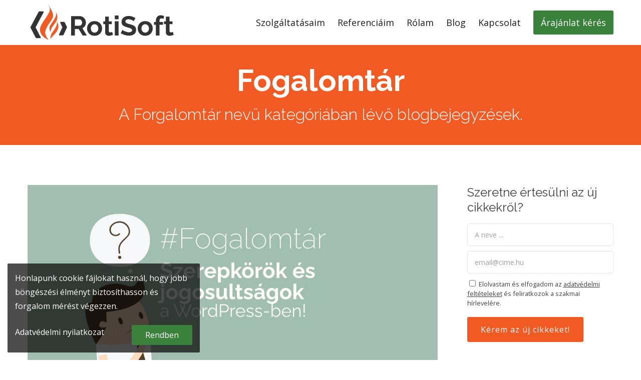

--- FILE ---
content_type: text/html
request_url: https://rotisoft.hu/kategoria/fogalomtar/
body_size: 35720
content:
<!doctype html>
<!--[if lt IE 10]>
<html class="ie9 no-js" lang="hu">
<![endif]-->
<!--[if (gt IE 9)|!(IE)]><!-->

<html class="no-js" lang="hu"> <!--<![endif]-->

	<head>
<meta charset="UTF-8">
		
				<title>RotiSoft blog: Fogalomtár kategória </title>
<meta name="description" content="Ismerje meg a fontosabb fogalmakat, melyek a honlapkészítés, marketing és keresőoptimalizálás témáját lrintik és értse meg jobban ezen területeket.">
<meta name="robots" content="follow, noindex">
<meta property="og:url" content="https://rotisoft.hu/kategoria/fogalomtar/">
<meta property="og:site_name" content="RotiSoft">
<meta property="og:locale" content="hu_HU">
<meta property="og:type" content="object">
<meta property="og:title" content="RotiSoft blog: Fogalomtár kategória ">
<meta property="og:description" content="Ismerje meg a fontosabb fogalmakat, melyek a honlapkészítés, marketing és keresőoptimalizálás témáját lrintik és értse meg jobban ezen területeket.">
<meta property="og:image" content="http://rotisoft.hu/wp-content/uploads/2021/04/rotisoft-facebook-socialpic-v2">
<meta property="og:image:secure_url" content="http://rotisoft.hu/wp-content/uploads/2021/04/rotisoft-facebook-socialpic-v2">
<meta property="og:image:width" content="1200">
<meta property="og:image:height" content="630">
<meta property="og:image:alt" content="rotisoft facebook socialpic">
<meta property="fb:pages" content="563156170451398">
<meta property="fb:admins" content="100001543871100">
<meta property="fb:app_id" content="128484200639467">
<meta name="twitter:card" content="summary_large_image">
<meta name="twitter:site" content="@rotisoft">
<meta name="twitter:creator" content="@rotisoft">
<meta name="twitter:title" content="RotiSoft blog: Fogalomtár kategória ">
<meta name="twitter:description" content="Ismerje meg a fontosabb fogalmakat, melyek a honlapkészítés, marketing és keresőoptimalizálás témáját lrintik és értse meg jobban ezen területeket.">
<meta name="twitter:image" content="http://rotisoft.hu/wp-content/uploads/2020/11/rotisoft-facebook-socialpic-twitter">
<link rel='preconnect' href='https://fonts.gstatic.com' crossorigin />
<link rel="alternate" type="application/rss+xml" title="RotiSoft &raquo; hírcsatorna" href="https://rotisoft.hu/feed/" />
<script type="application/ld+json">{"@context":"https:\/\/schema.org","name":"Breadcrumb","@type":"BreadcrumbList","itemListElement":[{"@type":"ListItem","position":1,"item":{"@type":"WebPage","id":"https:\/\/rotisoft.hu\/blog\/#webpage","url":"https:\/\/rotisoft.hu\/blog\/","name":"WordPress fejleszt\u0151 szakmai blog"}},{"@type":"ListItem","position":2,"item":{"@type":"WebPage","id":"https:\/\/rotisoft.hu\/kategoria\/fogalomtar\/#webpage","url":"https:\/\/rotisoft.hu\/kategoria\/fogalomtar\/","name":"Fogalomt\u00e1r"}}]}</script>
<meta name="viewport" content="width=device-width, initial-scale=1">
<meta name="application-name" content="RotiSoft">
<style data-id="critical-css">#grve-content.grve-left-sidebar #grve-sidebar,#grve-content.grve-right-sidebar #grve-sidebar{content-visibility:visible;}img:is([sizes=auto i],[sizes^="auto,"i]){contain-intrinsic-size:3000px 1500px}:root{--wp-block-synced-color:#7a00df;--wp-block-synced-color--rgb:122,0,223;--wp-bound-block-color:var(--wp-block-synced-color);--wp-editor-canvas-background:#ddd;--wp-admin-theme-color:#007cba;--wp-admin-theme-color--rgb:0,124,186;--wp-admin-theme-color-darker-10:#006ba1;--wp-admin-theme-color-darker-10--rgb:0,107,160.5;--wp-admin-theme-color-darker-20:#005a87;--wp-admin-theme-color-darker-20--rgb:0,90,135;--wp-admin-border-width-focus:2px}@media (min-resolution:192dpi){:root{--wp-admin-border-width-focus:1.5px}}:root{--wp--preset--font-size--normal:16px;--wp--preset--font-size--huge:42px}html:where([style*=border-top-color]){border-top-style:solid}html:where([style*=border-right-color]){border-right-style:solid}html:where([style*=border-bottom-color]){border-bottom-style:solid}html:where([style*=border-left-color]){border-left-style:solid}html:where([style*=border-width]){border-style:solid}html:where([style*=border-top-width]){border-top-style:solid}html:where([style*=border-right-width]){border-right-style:solid}html:where([style*=border-bottom-width]){border-bottom-style:solid}html:where([style*=border-left-width]){border-left-style:solid}html:where(img[class*=wp-image-]){height:auto;max-width:100%}:where(figure){margin:0 0 1em}:root{--wp--preset--aspect-ratio--square:1;--wp--preset--aspect-ratio--4-3:4/3;--wp--preset--aspect-ratio--3-4:3/4;--wp--preset--aspect-ratio--3-2:3/2;--wp--preset--aspect-ratio--2-3:2/3;--wp--preset--aspect-ratio--16-9:16/9;--wp--preset--aspect-ratio--9-16:9/16;--wp--preset--color--black:#000;--wp--preset--color--cyan-bluish-gray:#abb8c3;--wp--preset--color--white:#fff;--wp--preset--color--pale-pink:#f78da7;--wp--preset--color--vivid-red:#cf2e2e;--wp--preset--color--luminous-vivid-orange:#ff6900;--wp--preset--color--luminous-vivid-amber:#fcb900;--wp--preset--color--light-green-cyan:#7bdcb5;--wp--preset--color--vivid-green-cyan:#00d084;--wp--preset--color--pale-cyan-blue:#8ed1fc;--wp--preset--color--vivid-cyan-blue:#0693e3;--wp--preset--color--vivid-purple:#9b51e0;--wp--preset--color--primary-1:#f15a23;--wp--preset--color--primary-2:#d83e0e;--wp--preset--color--primary-3:#3a823c;--wp--preset--color--primary-4:#66bb6a;--wp--preset--color--primary-5:#1e73be;--wp--preset--color--green:#66bb6a;--wp--preset--color--red:#ff5252;--wp--preset--color--orange:#ffb74d;--wp--preset--color--aqua:#1de9b6;--wp--preset--color--blue:#00b0ff;--wp--preset--color--purple:#b388ff;--wp--preset--color--grey:#bababa;--wp--preset--gradient--vivid-cyan-blue-to-vivid-purple:linear-gradient(135deg,rgb(6,147,227) 0%,rgb(155,81,224) 100%);--wp--preset--gradient--light-green-cyan-to-vivid-green-cyan:linear-gradient(135deg,rgb(122,220,180) 0%,rgb(0,208,130) 100%);--wp--preset--gradient--luminous-vivid-amber-to-luminous-vivid-orange:linear-gradient(135deg,rgb(252,185,0) 0%,rgb(255,105,0) 100%);--wp--preset--gradient--luminous-vivid-orange-to-vivid-red:linear-gradient(135deg,rgb(255,105,0) 0%,rgb(207,46,46) 100%);--wp--preset--gradient--very-light-gray-to-cyan-bluish-gray:linear-gradient(135deg,rgb(238,238,238) 0%,rgb(169,184,195) 100%);--wp--preset--gradient--cool-to-warm-spectrum:linear-gradient(135deg,rgb(74,234,220) 0%,rgb(151,120,209) 20%,rgb(207,42,186) 40%,rgb(238,44,130) 60%,rgb(251,105,98) 80%,rgb(254,248,76) 100%);--wp--preset--gradient--blush-light-purple:linear-gradient(135deg,rgb(255,206,236) 0%,rgb(152,150,240) 100%);--wp--preset--gradient--blush-bordeaux:linear-gradient(135deg,rgb(254,205,165) 0%,rgb(254,45,45) 50%,rgb(107,0,62) 100%);--wp--preset--gradient--luminous-dusk:linear-gradient(135deg,rgb(255,203,112) 0%,rgb(199,81,192) 50%,rgb(65,88,208) 100%);--wp--preset--gradient--pale-ocean:linear-gradient(135deg,rgb(255,245,203) 0%,rgb(182,227,212) 50%,rgb(51,167,181) 100%);--wp--preset--gradient--electric-grass:linear-gradient(135deg,rgb(202,248,128) 0%,rgb(113,206,126) 100%);--wp--preset--gradient--midnight:linear-gradient(135deg,rgb(2,3,129) 0%,rgb(40,116,252) 100%);--wp--preset--font-size--small:13px;--wp--preset--font-size--medium:20px;--wp--preset--font-size--large:36px;--wp--preset--font-size--x-large:42px;--wp--preset--spacing--20:0.44rem;--wp--preset--spacing--30:0.67rem;--wp--preset--spacing--40:1rem;--wp--preset--spacing--50:1.5rem;--wp--preset--spacing--60:2.25rem;--wp--preset--spacing--70:3.38rem;--wp--preset--spacing--80:5.06rem;--wp--preset--shadow--natural:6px 6px 9px rgba(0,0,0,0.2);--wp--preset--shadow--deep:12px 12px 50px rgba(0,0,0,0.4);--wp--preset--shadow--sharp:6px 6px 0px rgba(0,0,0,0.2);--wp--preset--shadow--outlined:6px 6px 0px -3px rgb(255,255,255),6px 6px rgb(0,0,0);--wp--preset--shadow--crisp:6px 6px 0px rgb(0,0,0)}.is-layout-flex >:is(*,div){margin:0}.is-layout-grid >:is(*,div){margin:0}.fa{font-family:var(--fa-style-family,"Font Awesome 6 Free);font-weight:var(--fa-style,900)}.fa,.fa-brands,.fa-classic,.fa-regular,.fa-sharp,.fa-solid,.fab,.far,.fas{-moz-osx-font-smoothing:grayscale;-webkit-font-smoothing:antialiased;display:var(--fa-display,inline-block);font-style:normal;font-variant:normal;line-height:1;text-rendering:auto}@-webkit-keyframes fa-beat{0%,90%{-webkit-transform:scale(1);transform:scale(1)}45%{-webkit-transform:scale(var(--fa-beat-scale,1.25));transform:scale(var(--fa-beat-scale,1.25))}}@keyframes fa-beat{0%,90%{-webkit-transform:scale(1);transform:scale(1)}45%{-webkit-transform:scale(var(--fa-beat-scale,1.25));transform:scale(var(--fa-beat-scale,1.25))}}@-webkit-keyframes fa-bounce{0%{-webkit-transform:scale(1) translateY(0);transform:scale(1) translateY(0)}10%{-webkit-transform:scale(var(--fa-bounce-start-scale-x,1.1),var(--fa-bounce-start-scale-y,.9)) translateY(0);transform:scale(var(--fa-bounce-start-scale-x,1.1),var(--fa-bounce-start-scale-y,.9)) translateY(0)}30%{-webkit-transform:scale(var(--fa-bounce-jump-scale-x,.9),var(--fa-bounce-jump-scale-y,1.1)) translateY(var(--fa-bounce-height,-.5em));transform:scale(var(--fa-bounce-jump-scale-x,.9),var(--fa-bounce-jump-scale-y,1.1)) translateY(var(--fa-bounce-height,-.5em))}50%{-webkit-transform:scale(var(--fa-bounce-land-scale-x,1.05),var(--fa-bounce-land-scale-y,.95)) translateY(0);transform:scale(var(--fa-bounce-land-scale-x,1.05),var(--fa-bounce-land-scale-y,.95)) translateY(0)}57%{-webkit-transform:scale(1) translateY(var(--fa-bounce-rebound,-.125em));transform:scale(1) translateY(var(--fa-bounce-rebound,-.125em))}64%{-webkit-transform:scale(1) translateY(0);transform:scale(1) translateY(0)}to{-webkit-transform:scale(1) translateY(0);transform:scale(1) translateY(0)}}@keyframes fa-bounce{0%{-webkit-transform:scale(1) translateY(0);transform:scale(1) translateY(0)}10%{-webkit-transform:scale(var(--fa-bounce-start-scale-x,1.1),var(--fa-bounce-start-scale-y,.9)) translateY(0);transform:scale(var(--fa-bounce-start-scale-x,1.1),var(--fa-bounce-start-scale-y,.9)) translateY(0)}30%{-webkit-transform:scale(var(--fa-bounce-jump-scale-x,.9),var(--fa-bounce-jump-scale-y,1.1)) translateY(var(--fa-bounce-height,-.5em));transform:scale(var(--fa-bounce-jump-scale-x,.9),var(--fa-bounce-jump-scale-y,1.1)) translateY(var(--fa-bounce-height,-.5em))}50%{-webkit-transform:scale(var(--fa-bounce-land-scale-x,1.05),var(--fa-bounce-land-scale-y,.95)) translateY(0);transform:scale(var(--fa-bounce-land-scale-x,1.05),var(--fa-bounce-land-scale-y,.95)) translateY(0)}57%{-webkit-transform:scale(1) translateY(var(--fa-bounce-rebound,-.125em));transform:scale(1) translateY(var(--fa-bounce-rebound,-.125em))}64%{-webkit-transform:scale(1) translateY(0);transform:scale(1) translateY(0)}to{-webkit-transform:scale(1) translateY(0);transform:scale(1) translateY(0)}}@-webkit-keyframes fa-fade{50%{opacity:var(--fa-fade-opacity,.4)}}@keyframes fa-fade{50%{opacity:var(--fa-fade-opacity,.4)}}@-webkit-keyframes fa-beat-fade{0%,to{opacity:var(--fa-beat-fade-opacity,.4);-webkit-transform:scale(1);transform:scale(1)}50%{opacity:1;-webkit-transform:scale(var(--fa-beat-fade-scale,1.125));transform:scale(var(--fa-beat-fade-scale,1.125))}}@keyframes fa-beat-fade{0%,to{opacity:var(--fa-beat-fade-opacity,.4);-webkit-transform:scale(1);transform:scale(1)}50%{opacity:1;-webkit-transform:scale(var(--fa-beat-fade-scale,1.125));transform:scale(var(--fa-beat-fade-scale,1.125))}}@-webkit-keyframes fa-flip{50%{-webkit-transform:rotate3d(var(--fa-flip-x,0),var(--fa-flip-y,1),var(--fa-flip-z,0),var(--fa-flip-angle,-180deg));transform:rotate3d(var(--fa-flip-x,0),var(--fa-flip-y,1),var(--fa-flip-z,0),var(--fa-flip-angle,-180deg))}}@keyframes fa-flip{50%{-webkit-transform:rotate3d(var(--fa-flip-x,0),var(--fa-flip-y,1),var(--fa-flip-z,0),var(--fa-flip-angle,-180deg));transform:rotate3d(var(--fa-flip-x,0),var(--fa-flip-y,1),var(--fa-flip-z,0),var(--fa-flip-angle,-180deg))}}@-webkit-keyframes fa-shake{0%{-webkit-transform:rotate(-15deg);transform:rotate(-15deg)}4%{-webkit-transform:rotate(15deg);transform:rotate(15deg)}8%,24%{-webkit-transform:rotate(-18deg);transform:rotate(-18deg)}12%,28%{-webkit-transform:rotate(18deg);transform:rotate(18deg)}16%{-webkit-transform:rotate(-22deg);transform:rotate(-22deg)}20%{-webkit-transform:rotate(22deg);transform:rotate(22deg)}32%{-webkit-transform:rotate(-12deg);transform:rotate(-12deg)}36%{-webkit-transform:rotate(12deg);transform:rotate(12deg)}40%,to{-webkit-transform:rotate(0deg);transform:rotate(0deg)}}@keyframes fa-shake{0%{-webkit-transform:rotate(-15deg);transform:rotate(-15deg)}4%{-webkit-transform:rotate(15deg);transform:rotate(15deg)}8%,24%{-webkit-transform:rotate(-18deg);transform:rotate(-18deg)}12%,28%{-webkit-transform:rotate(18deg);transform:rotate(18deg)}16%{-webkit-transform:rotate(-22deg);transform:rotate(-22deg)}20%{-webkit-transform:rotate(22deg);transform:rotate(22deg)}32%{-webkit-transform:rotate(-12deg);transform:rotate(-12deg)}36%{-webkit-transform:rotate(12deg);transform:rotate(12deg)}40%,to{-webkit-transform:rotate(0deg);transform:rotate(0deg)}}@-webkit-keyframes fa-spin{0%{-webkit-transform:rotate(0deg);transform:rotate(0deg)}to{-webkit-transform:rotate(1turn);transform:rotate(1turn)}}@keyframes fa-spin{0%{-webkit-transform:rotate(0deg);transform:rotate(0deg)}to{-webkit-transform:rotate(1turn);transform:rotate(1turn)}}.fa-phone:before{content: "\f095"}:host,:root{--fa-style-family-brands:"Font Awesome 6 Brands";--fa-font-brands:normal 400 1em/1"Font Awesome 6 Brands"}@font-face{font-family:"Font Awesome 6 Brands";font-style:normal;font-weight:400;font-display:swap;src:url(/wp-content/cache/swift-performance/rotisoft.hu/kategoria/fogalomtar/css/fonts/fa-brands-400.woff2) format('woff2'),url(/wp-content/cache/swift-performance/rotisoft.hu/kategoria/fogalomtar/css/fonts/fa-brands-400.ttf) format('truetype')}:host,:root{--fa-font-regular:normal 400 1em/1"Font Awesome 6 Free"}@font-face{font-family:"Font Awesome 6 Free";font-style:normal;font-weight:400;font-display:swap;src:url(/wp-content/cache/swift-performance/rotisoft.hu/kategoria/fogalomtar/css/fonts/fa-regular-400.woff2) format('woff2'),url(/wp-content/cache/swift-performance/rotisoft.hu/kategoria/fogalomtar/css/fonts/fa-regular-400.ttf) format('truetype')}:host,:root{--fa-style-family-classic:"Font Awesome 6 Free";--fa-font-solid:normal 900 1em/1"Font Awesome 6 Free"}@font-face{font-family:"Font Awesome 6 Free";font-style:normal;font-weight:900;font-display:swap;src:url(/wp-content/cache/swift-performance/rotisoft.hu/kategoria/fogalomtar/css/fonts/fa-solid-900.woff2) format('woff2'),url(/wp-content/cache/swift-performance/rotisoft.hu/kategoria/fogalomtar/css/fonts/fa-solid-900.ttf) format('truetype')}@font-face{font-family:"Font Awesome 5 Brands";font-display:swap;font-weight:400;src:url(/wp-content/cache/swift-performance/rotisoft.hu/kategoria/fogalomtar/css/fonts/fa-brands-400.woff2) format('woff2'),url(/wp-content/cache/swift-performance/rotisoft.hu/kategoria/fogalomtar/css/fonts/fa-brands-400.ttf) format('truetype')}@font-face{font-family:"Font Awesome 5 Free";font-display:swap;font-weight:900;src:url(/wp-content/cache/swift-performance/rotisoft.hu/kategoria/fogalomtar/css/fonts/fa-solid-900.woff2) format('woff2'),url(/wp-content/cache/swift-performance/rotisoft.hu/kategoria/fogalomtar/css/fonts/fa-solid-900.ttf) format('truetype')}@font-face{font-family:"Font Awesome 5 Free";font-display:swap;font-weight:400;src:url(/wp-content/cache/swift-performance/rotisoft.hu/kategoria/fogalomtar/css/fonts/fa-regular-400.woff2) format('woff2'),url(/wp-content/cache/swift-performance/rotisoft.hu/kategoria/fogalomtar/css/fonts/fa-regular-400.ttf) format('truetype')}@font-face{font-family:"FontAwesome";font-display:swap;src:url(/wp-content/cache/swift-performance/rotisoft.hu/kategoria/fogalomtar/css/fonts/fa-solid-900.woff2) format('woff2'),url(/wp-content/cache/swift-performance/rotisoft.hu/kategoria/fogalomtar/css/fonts/fa-solid-900.ttf) format('truetype')}@font-face{font-family:"FontAwesome";font-display:swap;src:url(/wp-content/cache/swift-performance/rotisoft.hu/kategoria/fogalomtar/css/fonts/fa-brands-400.woff2) format('woff2'),url(/wp-content/cache/swift-performance/rotisoft.hu/kategoria/fogalomtar/css/fonts/fa-brands-400.ttf) format('truetype')}@font-face{font-family:"FontAwesome";font-display:swap;src:url(/wp-content/cache/swift-performance/rotisoft.hu/kategoria/fogalomtar/css/fonts/fa-regular-400.woff2) format('woff2'),url(/wp-content/cache/swift-performance/rotisoft.hu/kategoria/fogalomtar/css/fonts/fa-regular-400.ttf) format('truetype');unicode-range:u+f003,u+f006,u+f014,u+f016-f017,u+f01a-f01b,u+f01d,u+f022,u+f03e,u+f044,u+f046,u+f05c-f05d,u+f06e,u+f070,u+f087-f088,u+f08a,u+f094,u+f096-f097,u+f09d,u+f0a0,u+f0a2,u+f0a4-f0a7,u+f0c5,u+f0c7,u+f0e5-f0e6,u+f0eb,u+f0f6-f0f8,u+f10c,u+f114-f115,u+f118-f11a,u+f11c-f11d,u+f133,u+f147,u+f14e,u+f150-f152,u+f185-f186,u+f18e,u+f190-f192,u+f196,u+f1c1-f1c9,u+f1d9,u+f1db,u+f1e3,u+f1ea,u+f1f7,u+f1f9,u+f20a,u+f247-f248,u+f24a,u+f24d,u+f255-f25b,u+f25d,u+f271-f274,u+f278,u+f27b,u+f28c,u+f28e,u+f29c,u+f2b5,u+f2b7,u+f2ba,u+f2bc,u+f2be,u+f2c0-f2c1,u+f2c3,u+f2d0,u+f2d2,u+f2d4,u+f2dc}@font-face{font-family:"FontAwesome";font-display:swap;src:url(/wp-content/cache/swift-performance/rotisoft.hu/kategoria/fogalomtar/css/fonts/fa-v4compatibility.woff2) format('woff2'),url(/wp-content/cache/swift-performance/rotisoft.hu/kategoria/fogalomtar/css/fonts/fa-v4compatibility.ttf) format('truetype');unicode-range:u+f041,u+f047,u+f065-f066,u+f07d-f07e,u+f080,u+f08b,u+f08e,u+f090,u+f09a,u+f0ac,u+f0ae,u+f0b2,u+f0d0,u+f0d6,u+f0e4,u+f0ec,u+f10a-f10b,u+f123,u+f13e,u+f148-f149,u+f14c,u+f156,u+f15e,u+f160-f161,u+f163,u+f175-f178,u+f195,u+f1f8,u+f219,u+f27a}.fa.fa-envelope-o{font-family:"Font Awesome 6 Free";font-weight:400}.fa.fa-envelope-o:before{content: "\f0e0"}.fa.fa html,body,div,span,applet,object,iframe,h1,h2,h3,h4,h5,h6,p,blockquote,pre,a,abbr,acronym,address,big,cite,code,del,dfn,em,img,ins,kbd,q,s,samp,small,strike,strong,sub,sup,tt,var,b,u,i,center,dl,dt,dd,ol,ul,li,fieldset,form,label,legend,table,caption,tbody,tfoot,thead,tr,th,td,article,aside,canvas,details,embed,figure,figcaption,footer,header,hgroup,menu,nav,output,ruby,section,summary,time,mark,audio,video{margin:0;padding:0;border:0;font-size:100%;font:inherit;vertical-align:baseline;}article,aside,details,figcaption,figure,footer,header,hgroup,menu,nav,section{display:block;}body{line-height:1;}html,body{overflow-x:hidden;}ol,ul{list-style:none;}table{border-collapse:collapse;border-spacing:0;}body{-webkit-font-smoothing:antialiased;-moz-osx-font-smoothing:grayscale;-webkit-text-size-adjust:100%;}p{position:relative;margin-bottom:30px;}p:last-child{margin-bottom:0;}p:empty{display:none;}a{text-decoration:none;outline:0;-webkit-tap-highlight-color:rgba(0,0,0,0);}ul{list-style:disc;}ul ul{list-style-type:circle;}ol{list-style:decimal;}ul,ol{margin-bottom:28px;margin-left:20px;}li > ul,li > ol{margin-bottom:0;margin-left:20px;}blockquote{}blockquote.left{}blockquote.right{}cite,em,var,address,dfn{font-style:italic;}address{margin-bottom:30px;}dl{margin-bottom:30px;}dt{font-family:inherit;}dd{padding-left:15px;}code,kbd,tt,var,samp,pre{font-family:"Courier New",Courier,monospace;-webkit-hyphens:none;-moz-hyphens:none;-ms-hyphens:none;hyphens:none;}pre{display:block;clear:both;overflow:auto;padding:20px;white-space:pre;overflow-x:auto;height:auto;margin:30px 0;color:#525455;background-color:#EDF0F3;background-color:rgba(225,227,229,0.25);}sup{vertical-align:super;font-size:smaller;}sub{vertical-align:sub;font-size:smaller;}strong{font-weight:bold;}cite,code{letter-spacing:0.300em;}.grve-align-right{text-align:right;}.grve-align-center{text-align:center;}.input-text,input[type="text"],input[type="input"],input[type="password"],input[type="email"],input[type="number"],input[type="date"],input[type="url"],input[type="tel"],input[type="search"],textarea,select{-webkit-border-radius:0 !important;-moz-border-radius:0 !important;-o-border-radius:0 !important;border-radius:0 !important;-webkit-box-shadow:inset 0 0 0 0 rgba(0,0,0,0);box-shadow:inset 0 0 0 0 rgba(0,0,0,0);}fieldset{}legend{white-space:normal;}input[type=submit]{-webkit-appearance:none;}input[type="submit"],.grve-btn{display:inline-block;border:none;cursor:pointer;}table{width:100%;margin-bottom:30px;border:1px solid;border-collapse:collapse;cursor:default;}tr{-webkit-transition:background-color 0.2s ease;transition:background-color 0.2s ease;border-bottom:1px solid;}td,th{padding:10px 20px 10px 20px;line-height:1.5;border-right:1px solid;text-align:center;}th:last-child{border:none;}img{-ms-interpolation-mode:bicubic;border:0;max-width:100%;height:auto;}.comment-content img,.entry-content img,.entry-summary img,.widget img,.wp-caption{max-width:100%;}.comment-content img[height],.entry-content img,.entry-summary img,img[class*="align"],img[class*="wp-image-"],img[class*="attachment-"]{height:auto;}.size-full,.size-large,.size-medium,.size-thumbnail,.wp-post-image,.post-thumbnail img{height:auto;max-width:100%;}embed,iframe,object,video{max-width:100%;display:block;}p > embed,p > iframe,p > object,span > embed,span > iframe,span > object{margin-bottom:0;}.gallery dt{}.gallery dd{}.gallery dl a{}.grve-hidden{display:none;}.grve-structured-data{display:none;}.grve-position-left{float:left;}.grve-position-right{float:right;}#grve-theme-wrapper{position:relative;float:none;width:1220px;margin:0 auto;}body.grve-stretched #grve-theme-wrapper{width:100%;margin:0;overflow-y:hidden;}.grve-section{position:relative;margin-bottom:30px;}.grve-section:last-child{margin-bottom:0;}.grve-container{max-width:1170px;margin-right:auto;margin-left:auto;position:relative;z-index:5;}.grve-container:before,.grve-container:after{display:table;content: "";}.grve-container:after{clear:both;}.grve-row{position:relative;z-index:4;}.grve-row:before,.grve-row:after{display:table;content: "";}.grve-row:after{clear:both;}.grve-column-1-12,.grve-column-5-12,.grve-column-7-12,.grve-column-11-12,.grve-column-1-6,.grve-column-1-5,.grve-column-2-5,.grve-column-3-5,.grve-column-1-4,.grve-column-1-2,.grve-column-1-3,.grve-column-2-3,.grve-column-3-4,.grve-column-4-5,.grve-column-5-6,.grve-column-1{float:left;position:relative;min-height:1px;z-index:5;}.grve-column-1-12{width:8.33333333%;}.grve-column-7-12{width:58.33333333%;}.grve-column-1-4{width:25%;}.grve-column-1-2{width:50.0%;}.grve-column-1{width:100.0%;}.clearfix:after{content: "";display:block;height:0;clear:both;visibility:hidden;}.clearfix{display:inline-block;}* html .clearfix{height:1%;}.clearfix{display:block;}*{-moz-box-sizing:border-box;-webkit-box-sizing:border-box;box-sizing:border-box;}#grve-content.grve-left-sidebar .grve-section.grve-fullwidth,#grve-content.grve-right-sidebar .grve-section.grve-fullwidth,#grve-content.grve-left-sidebar .grve-section.grve-fullwidth-background,#grve-content.grve-right-sidebar .grve-section.grve-fullwidth-background{visibility:hidden;}.grve-prepare-custom-height{visibility:hidden;}.grve-row{margin-right:-25px;margin-left:-25px;}.grve-column{padding-right:25px;padding-left:25px;}@media screen and (min-width:1201px){}@media only screen and (min-width:960px) and (max-width:1200px){.grve-tablet-column-hide,.grve-tablet-row-hide{display:none;}}@media only screen and (max-width:1200px){.grve-row{margin-right:0;margin-left:0;}.grve-container{padding-left:15px;padding-right:15px;}.grve-tablet-column-1-4{width:25%;}.grve-tablet-column-3-4{width:75.0%;}.grve-tablet-column-1{width:100.0%;}.grve-tablet-column-1-12 .grve-element:last-child,.grve-tablet-column-5-12 .grve-element:last-child,.grve-tablet-column-7-12 .grve-element:last-child,.grve-tablet-column-11-12 .grve-element:last-child,.grve-tablet-column-1-6 .grve-element:last-child,.grve-tablet-column-1-5 .grve-element:last-child,.grve-tablet-column-2-5 .grve-element:last-child,.grve-tablet-column-3-5 .grve-element:last-child,.grve-tablet-column-1-4 .grve-element:last-child,.grve-tablet-column-1-2 .grve-element:last-child,.grve-tablet-column-1-3 .grve-element:last-child,.grve-tablet-column-2-3 .grve-element:last-child,.grve-tablet-column-3-4 .grve-element:last-child,.grve-tablet-column-4-5 .grve-element:last-child,.grve-tablet-column-5-6 .grve-element:last-child,.grve-tablet-column-1 .grve-element:last-child{margin-bottom:40px;}.grve-tablet-column-1-12:last-child .grve-element:last-child,.grve-tablet-column-5-12:last-child .grve-element:last-child,.grve-tablet-column-7-12:last-child .grve-element:last-child,.grve-tablet-column-11-12:last-child .grve-element:last-child,.grve-tablet-column-1-6:last-child .grve-element:last-child,.grve-tablet-column-1-5:last-child .grve-element:last-child,.grve-tablet-column-2-5:last-child .grve-element:last-child,.grve-tablet-column-3-5:last-child .grve-element:last-child,.grve-tablet-column-1-4:last-child .grve-element:last-child,.grve-tablet-column-1-2:last-child .grve-element:last-child,.grve-tablet-column-1-3:last-child .grve-element:last-child,.grve-tablet-column-2-3:last-child .grve-element:last-child,.grve-tablet-column-3-4:last-child .grve-element:last-child,.grve-tablet-column-4-5:last-child .grve-element:last-child,.grve-tablet-column-5-6:last-child .grve-element:last-child,.grve-tablet-column-1:last-child .grve-element:last-child{margin-bottom:0px;}}@media only screen and (min-width:768px) and (max-width:959px){.grve-tablet-sm-column-hide,.grve-tablet-sm-row-hide{display:none;}}@media only screen and (max-width:959px){.grve-tablet-sm-column-1{width:100.0%;}.grve-tablet-sm-column-1-12 .grve-element:last-child,.grve-tablet-sm-column-5-12 .grve-element:last-child,.grve-tablet-sm-column-7-12 .grve-element:last-child,.grve-tablet-sm-column-11-12 .grve-element:last-child,.grve-tablet-sm-column-1-6 .grve-element:last-child,.grve-tablet-sm-column-1-5 .grve-element:last-child,.grve-tablet-sm-column-2-5 .grve-element:last-child,.grve-tablet-sm-column-3-5 .grve-element:last-child,.grve-tablet-sm-column-1-4 .grve-element:last-child,.grve-tablet-sm-column-1-2 .grve-element:last-child,.grve-tablet-sm-column-1-3 .grve-element:last-child,.grve-tablet-sm-column-2-3 .grve-element:last-child,.grve-tablet-sm-column-3-4 .grve-element:last-child,.grve-tablet-sm-column-4-5 .grve-element:last-child,.grve-tablet-sm-column-5-6 .grve-element:last-child,.grve-tablet-sm-column-1 .grve-element:last-child{margin-bottom:40px;}.grve-tablet-sm-column-1-12:last-child .grve-element:last-child,.grve-tablet-sm-column-5-12:last-child .grve-element:last-child,.grve-tablet-sm-column-7-12:last-child .grve-element:last-child,.grve-tablet-sm-column-11-12:last-child .grve-element:last-child,.grve-tablet-sm-column-1-6:last-child .grve-element:last-child,.grve-tablet-sm-column-1-5:last-child .grve-element:last-child,.grve-tablet-sm-column-2-5:last-child .grve-element:last-child,.grve-tablet-sm-column-3-5:last-child .grve-element:last-child,.grve-tablet-sm-column-1-4:last-child .grve-element:last-child,.grve-tablet-sm-column-1-2:last-child .grve-element:last-child,.grve-tablet-sm-column-1-3:last-child .grve-element:last-child,.grve-tablet-sm-column-2-3:last-child .grve-element:last-child,.grve-tablet-sm-column-3-4:last-child .grve-element:last-child,.grve-tablet-sm-column-4-5:last-child .grve-element:last-child,.grve-tablet-sm-column-5-6:last-child .grve-element:last-child,.grve-tablet-sm-column-1:last-child .grve-element:last-child{margin-bottom:0px;}}@media only screen and (max-width:767px){.grve-mobile-column-hide,.grve-mobile-row-hide{display:none;}.grve-row > div .grve-element:last-child{margin-bottom:30px;}.grve-row > div:last-child .grve-element:last-child{margin-bottom:0px;}.grve-row .grve-row > div .grve-element:last-child{margin-bottom:30px;}.grve-column-1-12,.grve-column-5-12,.grve-column-7-12,.grve-column-11-12,.grve-column-1-6,.grve-column-1-5,.grve-column-2-5,.grve-column-3-5,.grve-column-1-4,.grve-column-1-2,.grve-column-1-3,.grve-column-2-3,.grve-column-3-4,.grve-column-4-5,.grve-column-5-6,.grve-column-1{width:100%;}#grve-main-content .grve-column-1-12,#grve-main-content .grve-column-5-12,#grve-main-content .grve-column-7-12,#grve-main-content .grve-column-11-12,#grve-main-content .grve-column-1-6,#grve-main-content .grve-column-1-5,#grve-main-content .grve-column-2-5,#grve-main-content .grve-column-3-5,#grve-main-content .grve-column-1-4,#grve-main-content .grve-column-1-2,#grve-main-content .grve-column-1-3,#grve-main-content .grve-column-2-3,#grve-main-content .grve-column-3-4,#grve-main-content .grve-column-4-5,#grve-main-content .grve-column-5-6,#grve-main-content .grve-column-1{border:none !important;}}@media only screen and (max-width:479px){}h1,h2,h3,h4,h5,h6,.grve-h1,.grve-h2,.grve-h3,.grve-h4,.grve-h5,.grve-h6,.grve-subtitle,.grve-subtitle-text{margin-bottom:0.692em;}.grve-small-text{line-height:1.2;}.grve-list-divider{font-size:0;}.grve-list-divider li{margin:0 !important;display:inline-block;vertical-align:middle;}.grve-list-divider li:after{content: '/';margin:0 0.455em;opacity:0.5;}.grve-list-divider li:last-child:after{display:none;}@media only screen and ( min-width:1024px){}#grve-theme-wrapper input[type="text"],#grve-theme-wrapper input[type="input"],#grve-theme-wrapper input[type="password"],#grve-theme-wrapper input[type="number"],#grve-theme-wrapper input[type="email"],#grve-theme-wrapper input[type="number"],#grve-theme-wrapper input[type="url"],#grve-theme-wrapper input[type="tel"],#grve-theme-wrapper input[type="search"],#grve-theme-wrapper input[type="date"],#grve-theme-wrapper textarea,#grve-theme-wrapper select,#grve-theme-wrapper .select2-choice{-webkit-appearance:none;-moz-appearance:none;border:1px solid;padding:12px 14px;outline:none;color:inherit;margin:0;width:100%;font-size:14px;margin-bottom:20px;background:transparent;border-radius:0;border-color:inherit;min-height:44px;}#grve-theme-wrapper input[type="number"]{-moz-appearance:textfield;}#grve-theme-wrapper input::-webkit-outer-spin-button,#grve-theme-wrapper input::-webkit-inner-spin-button{-webkit-appearance:none;margin:0;}#grve-theme-wrapper input[type="date"]{line-height:15px;}::-webkit-inner-spin-button{display:none;}::-webkit-calendar-picker-indicator{background:none;}::-webkit-input-placeholder{color:inherit;opacity:0.5;}:-moz-placeholder{color:inherit;opacity:0.5;}::-moz-placeholder{color:inherit;opacity:0.5;}:-ms-input-placeholder{color:inherit;opacity:0.5;}#grve-theme-wrapper select{background-image:url(/wp-content/themes/blade/images/graphics/select-icon.png);background-position:center right;background-repeat:no-repeat;text-indent:0;min-height:30px;}#grve-theme-wrapper select[multiple]{background-image:none;}@media only screen and (max-width:767px){}#grve-header{position:relative;z-index:999;}@media only screen and (max-width:1200px){#grve-main-header.grve-header-default .grve-container{position:static;}}#grve-main-header{width:100%;top:0;left:auto;position:relative;z-index:4;-webkit-transition:all .3s;-moz-transition:all .3s;-ms-transition:all .3s;-o-transition:all .3s;transition:all .3s;-webkit-backface-visibility:hidden;-moz-backface-visibility:hidden;-ms-backface-visibility:hidden;}#grve-responsive-header{display:none;}#grve-responsive-header > .grve-wrapper{width:100%;top:0;left:auto;position:relative;z-index:4;}#grve-header.grve-fixed #grve-main-header{position:fixed;}#grve-responsive-header.grve-fixed > .grve-wrapper{position:fixed;}@media only screen and (min-width:960px){}.grve-logo{display:block;}.grve-header-default .grve-logo{-webkit-transition:all .3s;-moz-transition:all .3s;-ms-transition:all .3s;-o-transition:all .3s;transition:all .3s;}.grve-logo .grve-wrapper{position:relative;top:50%;z-index:2;}.grve-logo .grve-wrapper a{position:relative;display:block;}.grve-logo .grve-wrapper img{display:block;position:relative;height:100%;top:-50%;width:auto !important;max-width:none;}.grve-logo .grve-wrapper img.grve-light,.grve-logo .grve-wrapper img.grve-dark,.grve-logo .grve-wrapper img.grve-sticky{display:none;}#grve-header.grve-sticky-header #grve-main-header .grve-logo .grve-wrapper img.grve-sticky{display:block;}#grve-header.grve-sticky-header #grve-main-header .grve-logo .grve-wrapper img.grve-default,#grve-header.grve-sticky-header #grve-main-header .grve-logo .grve-wrapper img.grve-light,#grve-header.grve-sticky-header #grve-main-header .grve-logo .grve-wrapper img.grve-dark{display:none;}#grve-main-menu ul{list-style:none;margin:0;}#grve-main-header.grve-header-default #grve-main-menu.grve-horizontal-menu.grve-position-left{margin-left:30px;}#grve-main-menu.grve-horizontal-menu .grve-wrapper > ul > li{float:left;line-height:inherit;}#grve-main-menu .grve-wrapper ul li a{-webkit-transition:all .3s;-moz-transition:all .3s;-ms-transition:all .3s;-o-transition:all .3s;transition:all .3s;}#grve-main-menu.grve-horizontal-menu .grve-wrapper > ul > li > a{display:block;white-space:nowrap;padding-left:15px;padding-right:15px;}#grve-main-menu.grve-horizontal-menu.grve-position-left .grve-wrapper > ul > li > a{padding-left:0;padding-right:25px;}#grve-main-menu.grve-horizontal-menu.grve-position-right .grve-wrapper > ul > li > a{padding-left:25px;padding-right:0;}#grve-main-menu.grve-horizontal-menu.grve-position-left.grve-menu-type-button .grve-wrapper > ul > li > a{padding-left:0;padding-right:10px;}#grve-main-menu.grve-horizontal-menu.grve-position-right.grve-menu-type-button .grve-wrapper > ul > li > a{padding-left:10px;padding-right:0;}#grve-main-menu ul li{position:relative;text-align:left;}@-webkit-keyframes menu_animation{from{opacity:0;}50%{opacity:1;}}@keyframes menu_animation{from{opacity:0;}50%{opacity:1;}}#grve-main-menu.grve-horizontal-menu li ul{position:absolute;width:250px;left:0;top:100%;margin-top:1px;visibility:hidden;display:none;padding:15px 0;-webkit-box-shadow:0px 3px 5px rgba(0,0,0,0.20);box-shadow:0px 3px 5px rgba(0,0,0,0.20);-webkit-animation-duration:.5s;-moz-animation-duration:.5s;-o-animation-duration:.5s;animation-duration:.5s;-webkit-animation-fill-mode:none;-moz-animation-fill-mode:none;-o-animation-fill-mode:none;animation-fill-mode:none;-webkit-animation-name:menu_animation;-moz-animation-name:menu_animation;-o-animation-name:menu_animation;animation-name:menu_animation;-webkit-backface-visibility:hidden;-moz-backface-visibility:hidden;-ms-backface-visibility:hidden;}#grve-main-menu.grve-horizontal-menu li.mHover > ul{visibility:visible;display:block;}#grve-main-menu.grve-menu-type-button .grve-wrapper > ul > li > a{padding:0 3px;}#grve-main-menu.grve-menu-type-button .grve-wrapper > ul > li > a .grve-item{border:1px solid;border-color:transparent;-webkit-border-radius:3px;border-radius:3px;-webkit-transition:border-color .3s;-moz-transition:border-color .3s;-ms-transition:border-color .3s;-o-transition:border-color .3s;transition:border-color .3s;}.grve-menu-type-button > a .grve-item{padding:12px 15px;-webkit-border-radius:3px;border-radius:3px;}#grve-main-menu.grve-menu-type-button .grve-wrapper > ul > li > a .grve-item{padding:4px 12px;}#grve-main-menu.grve-horizontal-menu .grve-wrapper > ul > li > ul.grve-position-right{left:auto;right:0;}#grve-main-menu.grve-horizontal-menu .grve-wrapper ul li ul .grve-position-right{left:auto;right:252px;}.grve-menu-wrapper{margin-bottom:6.000em;-webkit-transition:all .3s;-moz-transition:all .3s;-ms-transition:all .3s;-o-transition:all .3s;transition:all .3s;}.grve-toggle-menu:not(.grve-align-center) ul.grve-menu ul,#grve-main-header.grve-toggle-menu:not(.grve-align-center) ul.grve-menu ul{margin-left:20px;}.grve-toggle-menu:not(.grve-align-center) ul.grve-menu li.menu-item-has-children a{padding-right:40px;}.grve-slide-menu #grve-main-menu > .grve-wrapper{overflow:hidden;}.grve-slide-menu ul.grve-menu li a{padding-top:1.154em;padding-bottom:1.154em;border-bottom:1px solid;display:block;position:relative;overflow:hidden;}.grve-slide-menu ul.grve-menu,.grve-slide-menu ul.grve-menu ul{display:inline-block;position:relative;height:auto;width:100%;vertical-align:top;margin:0;}.grve-slide-menu ul.grve-menu li{position:relative;display:inline-block;width:100%;padding:0;margin:0;vertical-align:top;}.grve-slide-menu ul.grve-menu{-webkit-transition:all .3s;-moz-transition:all .3s;-ms-transition:all .3s;-o-transition:all .3s;transition:all .3s;}.grve-slide-menu ul.grve-menu ul{position:absolute;display:none;top:0;left:100%;right:0;margin:0;opacity:0;-webkit-animation-duration:.3s;-moz-animation-duration:.3s;-o-animation-duration:.3s;animation-duration:.3s;-webkit-animation-fill-mode:both;-moz-animation-fill-mode:both;-o-animation-fill-mode:both;animation-fill-mode:both;-webkit-animation-name:slide_menu_animation;-moz-animation-name:slide_menu_animation;-o-animation-name:slide_menu_animation;animation-name:slide_menu_animation;}.grve-slide-menu ul.grve-menu ul.grve-show{display:block;z-index:1;}@-webkit-keyframes slide_menu_animation{0%{opacity:0;}100%{opacity:1;}}@-moz-keyframes slide_menu_animation{0%{opacity:0;}100%{opacity:1;}}@-o-keyframes slide_menu_animation{0%{opacity:0;}100%{opacity:1;}}@keyframes slide_menu_animation{0%{opacity:0;}100%{opacity:1;}}.grve-slide-menu ul.grve-menu .grve-goback a{padding-left:30px;}.grve-slide-menu ul.grve-menu .grve-arrow{position:absolute;top:50%;right:0;width:30px;height:30px;line-height:30px;display:inline-block;text-align:right;margin-top:-15px;cursor:pointer;-webkit-tap-highlight-color:rgba(0,0,0,0);}.grve-slide-menu ul.grve-menu .grve-goback .grve-arrow{right:auto;left:0;text-align:left;}.grve-slide-menu ul.grve-menu .grve-arrow:after{content: '\e60b';font-family:'blade-icons'!important;font-size:14px;}.grve-slide-menu ul.grve-menu .grve-goback .grve-arrow:after{content: '\e60c';}.grve-header-elements,.grve-hidden-menu-btn{position:relative;z-index:2;}.grve-header-elements ul{list-style:none;margin:0;}.grve-header-element{float:left;font-size:0;}.grve-header-element > a{-webkit-transition:all .3s;-moz-transition:all .3s;-ms-transition:all .3s;-o-transition:all .3s;transition:all .3s;}.grve-header-element > a{display:inline-block;padding:0 10px;}.grve-header-element .grve-item{line-height:inherit;display:inline-block;vertical-align:middle;}.grve-header-element .grve-item i{display:block;font-size:18px;}.grve-header-element .grve-item i[class^="grve-icon-"]{font-size:20px;}#grve-main-header.grve-header-default .grve-header-elements-wrapper{padding-left:15px;margin-left:30px;position:relative;}#grve-main-header.grve-header-default .grve-header-elements-wrapper:before{content: '';height:100%;width:1px;position:absolute;top:0;left:0;display:inline-block;}#grve-main-header.grve-header-default{border-bottom:1px solid #f00;}@media only screen and (min-width:960px){}.grve-page-title,#grve-feature-section{position:relative;overflow:hidden;z-index:5;clear:both;-webkit-backface-visibility:hidden;-moz-backface-visibility:hidden;-ms-backface-visibility:hidden;}.grve-page-title .grve-content,#grve-feature-section .grve-content{opacity:0;}.grve-page-title .grve-content.grve-show,#grve-feature-section .grve-content.grve-show{opacity:1;}.grve-page-title .grve-wrapper,#grve-feature-section .grve-wrapper{display:table;width:100%;position:relative;z-index:5;}.grve-page-title .grve-content,#grve-feature-section .grve-content{display:table-cell;width:100%;}.grve-page-title .grve-title,#grve-feature-section .grve-title{margin-bottom:0.188em;-webkit-backface-visibility:hidden;-moz-backface-visibility:hidden;-ms-backface-visibility:hidden;}.grve-page-title .grve-subheading,.grve-page-title .grve-title,.grve-page-title .grve-description,#grve-feature-section .grve-subheading,#grve-feature-section .grve-title,#grve-feature-section .grve-description{display:block;}.grve-page-title .grve-subheading.grve-text-light,.grve-page-title .grve-title.grve-text-light,.grve-page-title .grve-description.grve-text-light,#grve-feature-section .grve-subheading.grve-text-light,#grve-feature-section .grve-title.grve-text-light,#grve-feature-section .grve-description.grve-text-light{color:#fff;}.grve-content.grve-align-left-center,.grve-content.grve-align-center-center,.grve-content.grve-align-right-center{vertical-align:middle;}.grve-content.grve-align-center-center,.grve-content.grve-align-center-top,.grve-content.grve-align-center-bottom{text-align:center;}.grve-align-center-center .grve-btn,.grve-align-center-top .grve-btn,.grve-align-center-bottom .grve-btn{margin-left:15px;margin-right:15px;}.grve-page-title .grve-graphic,#grve-feature-section .grve-graphic,.grve-page-title .grve-subheading,#grve-feature-section .grve-subheading,.grve-page-title .grve-title,#grve-feature-section .grve-title,.grve-page-title .grve-description,#grve-feature-section .grve-description,.grve-page-title .grve-btn,#grve-feature-section .grve-btn{opacity:0;-webkit-backface-visibility:hidden;-moz-backface-visibility:hidden;-ms-backface-visibility:hidden;-webkit-animation-duration:.5s;-moz-animation-duration:.5s;-o-animation-duration:.5s;animation-duration:.5s;-webkit-animation-fill-mode:both;-moz-animation-fill-mode:both;-o-animation-fill-mode:both;animation-fill-mode:both;-webkit-animation-timing-function:ease-out;-moz-animation-timing-function:ease-out;-o-animation-timing-function:ease-out;animation-timing-function:ease-out;}html.ie9 .grve-page-title .grve-graphic,html.ie9 #grve-feature-section .grve-graphic,html.ie9 .grve-page-title .grve-subheading,html.ie9 #grve-feature-section .grve-subheading,html.ie9 .grve-page-title .grve-title,html.ie9 #grve-feature-section .grve-title,html.ie9 .grve-page-title .grve-description,html.ie9 #grve-feature-section .grve-description,html.ie9 .grve-page-title .grve-btn,html.ie9 #grve-feature-section .grve-btn{opacity:1;}@-webkit-keyframes content_fade_in{0%{opacity:0;}100%{opacity:1;}}@-moz-keyframes content_fade_in{0%{opacity:0;}100%{opacity:1;}}@-o-keyframes content_fade_in{0%{opacity:0;}100%{opacity:1;}}@keyframes content_fade_in{0%{opacity:0;}100%{opacity:1;}}@-webkit-keyframes content_fade_up{0%{opacity:0;-webkit-transform:translateY(100px);}100%{opacity:1;-webkit-transform:translateY(0);}}@-moz-keyframes content_fade_up{0%{opacity:0;-moz-transform:translateY(100px);}100%{opacity:1;-moz-transform:translateY(0);}}@-o-keyframes content_fade_up{0%{opacity:0;-o-transform:translateY(100px);}100%{opacity:1;-o-transform:translateY(0);}}@keyframes content_fade_up{0%{opacity:0;transform:translateY(100px);}100%{opacity:1;transform:translateY(0);}}@-webkit-keyframes content_fade_down{0%{opacity:0;-webkit-transform:translateY(-100px);}100%{opacity:1;-webkit-transform:translateY(0);}}@-moz-keyframes content_fade_down{0%{opacity:0;-moz-transform:translateY(-100px);}100%{opacity:1;-moz-transform:translateY(0);}}@-o-keyframes content_fade_down{0%{opacity:0;-o-transform:translateY(-100px);}100%{opacity:1;-o-transform:translateY(0);}}@keyframes content_fade_down{0%{opacity:0;transform:translateY(-100px);}100%{opacity:1;transform:translateY(0);}}@-webkit-keyframes content_fade_left{0%{opacity:0;-webkit-transform:translateX(-100px);}100%{opacity:1;-webkit-transform:translateX(0);}}@-moz-keyframes content_fade_left{0%{opacity:0;-moz-transform:translateX(-100px);}100%{opacity:1;-moz-transform:translateX(0);}}@-o-keyframes content_fade_left{0%{opacity:0;-o-transform:translateX(-100px);}100%{opacity:1;-o-transform:translateX(0);}}@keyframes content_fade_left{0%{opacity:0;transform:translateX(-100px);}100%{opacity:1;transform:translateX(0);}}@-webkit-keyframes content_fade_right{0%{opacity:0;-webkit-transform:translateX(100px);}100%{opacity:1;-webkit-transform:translateX(0);}}@-moz-keyframes content_fade_right{0%{opacity:0;-moz-transform:translateX(100px);}100%{opacity:1;-moz-transform:translateX(0);}}@-o-keyframes content_fade_right{0%{opacity:0;-o-transform:translateX(100px);}100%{opacity:1;-o-transform:translateX(0);}}@keyframes content_fade_right{0%{opacity:0;transform:translateX(100px);}100%{opacity:1;transform:translateX(0);}}@-webkit-keyframes content_zoom_in{from{opacity:0;-webkit-transform:scale3d(.3,.3,.3);transform:scale3d(.3,.3,.3);}100%{opacity:1;}}@keyframes content_zoom_in{from{opacity:0;-webkit-transform:scale3d(.3,.3,.3);transform:scale3d(.3,.3,.3);}100%{opacity:1;}}@-webkit-keyframes content_zoom_out{from{opacity:0;-webkit-transform:scale3d(1.6,1.6,1.6);transform:scale3d(1.6,1.6,1.6);}100%{opacity:1;}}@keyframes content_zoom_out{from{opacity:0;-webkit-transform:scale3d(1.6,1.6,1.6);transform:scale3d(1.6,1.6,1.6);}100%{opacity:1;}}.single-post #grve-content:not(.grve-right-sidebar):not(.grve-left-sidebar) .grve-container{max-width:990px;}@media only screen and (min-width:1201px){}@media only screen and (max-width:1200px){}@media only screen and (max-width:959px){}@media only screen and (max-width:479px){}@media only screen and (min-width:1280px){}@media only screen and (max-width:1023px){}#grve-content.grve-left-sidebar .grve-content-wrapper,#grve-content.grve-right-sidebar .grve-content-wrapper{max-width:1170px;margin-right:auto;margin-left:auto;position:relative;}#grve-content.grve-right-sidebar .grve-content-wrapper:before,#grve-content.grve-right-sidebar .grve-content-wrapper:after,#grve-content.grve-left-sidebar .grve-content-wrapper:before,#grve-content.grve-left-sidebar .grve-content-wrapper:after{display:table;content: "";}#grve-content.grve-right-sidebar .grve-content-wrapper:after,#grve-content.grve-left-sidebar .grve-content-wrapper:after{clear:both;}#grve-content.grve-left-sidebar .grve-container,#grve-content.grve-right-sidebar .grve-container{padding-left:0;padding-right:0;width:100%;}#grve-content.grve-right-sidebar #grve-main-content{width:70%;margin-right:5%;float:left;}#grve-sidebar{position:relative;z-index:5;}#grve-content.grve-right-sidebar #grve-sidebar{width:25%;float:right;}#grve-content.grve-left-sidebar #grve-sidebar,#grve-content.grve-right-sidebar #grve-sidebar{padding:5.000em 0;}.grve-hidden-area{display:none;position:fixed;width:650px;height:100%;top:0;right:-30px;bottom:0;z-index:9999;background-color:#fff;-webkit-box-shadow:0px 0px 5px rgba(0,0,0,0.20);box-shadow:0px 0px 5px rgba(0,0,0,0.20);-webkit-transform:translate3d(100%,0,0);-moz-transform:translate3d(100%,0,0);-ms-transform:translate3d(100%,0,0);-o-transform:translate3d(100%,0,0);transform:translate3d(100%,0,0);-webkit-transition:-webkit-transform 0.5s ease-in-out;-moz-transition:-moz-transform 0.5s ease-in-out;-o-transition:-o-transform 0.5s ease-in-out;transition:transform 0.5s ease-in-out;-webkit-backface-visibility:hidden;-moz-backface-visibility:hidden;-ms-backface-visibility:hidden;}.grve-hidden-area.open{-webkit-transform:translate3d(0,0,0);-moz-transform:translate3d(0,0,0);-ms-transform:translate3d(0,0,0);-o-transform:translate3d(0,0,0);transform:translate3d(0,0,0);}.grve-hiddenarea-wrapper{position:absolute;top:0;bottom:0;left:0;right:0;width:100%;height:100%;padding-right:30px;padding-bottom:90px;overflow-y:scroll;-webkit-overflow-scrolling:touch;}.grve-hidden-area.prepare-anim{display:block;}.grve-hidden-area .grve-hiddenarea-content{width:350px;margin:0 auto;display:block;overflow:hidden;}@media only screen and (max-width:767px){.grve-hidden-area .grve-hiddenarea-content{width:280px;}}.grve-hidden-area .grve-close-btn{-webkit-transform:translate3d(0,-200%,0);-moz-transform:translate3d(0,-200%,0);-ms-transform:translate3d(0,-200%,0);-o-transform:translate3d(0,-200%,0);transform:translate3d(0,-200%,0);-webkit-transition:-webkit-transform 0.3s cubic-bezier(0.785,0.135,0.15,0.86) 0.5s;-moz-transition:-moz-transform 0.3s cubic-bezier(0.785,0.135,0.15,0.86) 0.5s;-o-transition:-o-transform 0.3s cubic-bezier(0.785,0.135,0.15,0.86) 0.5s;transition:transform 0.3s cubic-bezier(0.785,0.135,0.15,0.86) 0.5s;}.grve-hidden-area.open .grve-close-btn{-webkit-transform:translate3d(0,0,0);-moz-transform:translate3d(0,0,0);-ms-transform:translate3d(0,0,0);-o-transform:translate3d(0,0,0);transform:translate3d(0,0,0);}.grve-close-btn-wrapper{display:block;padding:0 10px;margin:30px auto 60px auto;width:350px;}.grve-close-btn{width:30px;height:30px;position:relative;display:inline-block;cursor:pointer;-webkit-tap-highlight-color:rgba(0,0,0,0);}.grve-close-btn span{width:0;height:2px;position:absolute;top:50%;left:0;-webkit-transition:width .1s;transition:width .1s;background-color:#212121;}.grve-close-btn:after,.grve-close-btn:before{content: '';width:40px;height:2px;position:absolute;top:50%;left:0;margin-left:-5px;-webkit-transition:all .3s;-moz-transition:all .3s;-ms-transition:all .3s;-o-transition:all .3s;transition:all .3s;-webkit-transform-origin:center center;-ms-transform-origin:center center;transform-origin:center center;background-color:#212121;}.grve-close-btn:before{-webkit-transform:translateX(0px) translateY(0px) rotate(135deg);-moz-transform:translateX(0px) translateY(0px) rotate(135deg);-ms-transform:translateX(0px) translateY(0px) rotate(135deg);-o-transform:translateX(0px) translateY(0px) rotate(135deg);transform:translateX(0px) translateY(0px) rotate(135deg);}.grve-close-btn:after{-webkit-transform:translateX(0px) translateY(0px) rotate(45deg);-moz-transform:translateX(0px) translateY(0px) rotate(45deg);-ms-transform:translateX(0px) translateY(0px) rotate(45deg);-o-transform:translateX(0px) translateY(0px) rotate(45deg);transform:translateX(0px) translateY(0px) rotate(45deg);}.grve-close-modal{width:30px;height:30px;display:inline-block;position:fixed;top:20px;right:20px;z-index:9999;}.grve-modal{display:none;visibility:hidden;opacity:0;overflow:hidden;position:fixed;top:0;right:0;bottom:0;left:0;z-index:9999;overflow-x:hidden;overflow-y:auto;-webkit-filter:blur(0);-webkit-overflow-scrolling:touch;outline:0;height:100%;-webkit-transition:all .3s;-moz-transition:all .3s;-ms-transition:all .3s;-o-transition:all .3s;transition:all .3s;-webkit-backface-visibility:hidden;-moz-backface-visibility:hidden;-ms-backface-visibility:hidden;}.grve-modal-wrapper{position:relative;max-width:600px;height:100%;display:table;margin:0 auto;}.grve-modal-content{position:relative;display:table-cell;vertical-align:middle;padding:100px 15px;}.grve-modal.prepare-anim{display:block;}.grve-modal.animate{display:block;visibility:visible;opacity:1;}#grve-language-modal{text-align:center;}#grve-language-modal ul{display:block;list-style:none;margin:0;}#grve-language-modal ul li{display:inline-block;}#grve-language-modal ul li a{display:block;padding:10px 14px;margin:10px;border:2px solid;opacity:0.5;-webkit-transition:all .3s;-moz-transition:all .3s;-ms-transition:all .3s;-o-transition:all .3s;transition:all .3s;}#grve-language-modal ul li a.active{opacity:1;}@media only screen and (max-width:767px){}#grve-theme-wrapper .grve-modal p,#grve-theme-wrapper .grve-modal input[type='text'],#grve-theme-wrapper .grve-modal input[type='input'],#grve-theme-wrapper .grve-modal input[type='password'],#grve-theme-wrapper .grve-modal input[type='email'],#grve-theme-wrapper .grve-modal input[type='number'],#grve-theme-wrapper .grve-modal input[type='url'],#grve-theme-wrapper .grve-modal input[type='tel'],#grve-theme-wrapper .grve-modal input[type='search'],#grve-theme-wrapper .grve-modal textarea,#grve-theme-wrapper .grve-modal select{color:inherit;border-color:inherit;}@media only screen and (max-width:767px){}@media only screen and (max-width:959px){}@media only screen and (min-width:1024px){}@media only screen and (max-width:1023px){}#grve-content{position:relative;z-index:5;clear:both;}#grve-main-content .grve-main-content-wrapper{padding:5.000em 0;}#grve-footer{position:relative;}#grve-footer.grve-fixed-footer{position:fixed;z-index:1;width:100%;bottom:0;-webkit-backface-visibility:hidden;-moz-backface-visibility:hidden;-ms-backface-visibility:hidden;}#grve-footer .grve-footer-bar ul{margin:0;text-align:right;list-style:none;}#grve-footer .grve-footer-bar ul li{display:inline-block;margin-right:15px;}#grve-footer .grve-footer-bar .grve-left-side{float:left;text-align:left;width:50%;padding:0 25px;}#grve-footer .grve-footer-bar .grve-right-side{float:right;text-align:right;width:50%;padding:0 25px;}#grve-footer .grve-footer-bar[data-align-center="yes"] .grve-left-side,#grve-footer .grve-footer-bar[data-align-center="yes"] .grve-right-side{float:none;text-align:center;width:100%;}#grve-footer .grve-footer-bar[data-align-center="yes"] ul{margin:0 8px;text-align:center;}#grve-footer .grve-footer-bar[data-align-center="yes"] .grve-left-side + .grve-right-side{margin-top:25px;}@media only screen and (max-width:959px){#grve-footer .grve-footer-bar .grve-left-side,#grve-footer .grve-footer-bar .grve-right-side{float:none;text-align:center;width:100%;padding:0;}#grve-footer .grve-footer-bar ul{margin:0 8px;text-align:center;}#grve-footer .grve-footer-bar .grve-left-side + .grve-right-side{margin-top:25px;}}.grve-background-wrapper{position:absolute;width:100%;height:100%;top:0;left:0;right:0;bottom:0;overflow:hidden;}@media only screen and (max-width:1200px){}.grve-body-overlay{background-color:#000;position:fixed;top:0;left:0;right:0;bottom:0;width:100%;height:100%;display:none;cursor:pointer;z-index:9998;-webkit-backface-visibility:hidden;-moz-backface-visibility:hidden;-ms-backface-visibility:hidden;}.grve-image-hover,.grve-media{position:relative;overflow:hidden;}@-webkit-keyframes goto-animation{0%,20%,50%,80%,100%{-webkit-transform:translate( 0,0);}40%{-webkit-transform:translate( 0,-15px);}60%{-webkit-transform:translate( 0,-5px);}}@-moz-keyframes goto-animation{0%,20%,50%,80%,100%{-moz-transform:translate( 0,0);}40%{-moz-transform:translate( 0,-15px);}60%{-moz-transform:translate( 0,-5px);}}@-o-keyframes goto-animation{0%,20%,50%,80%,100%{-o-transform:translate( 0,0);}40%{-o-transform:translate( 0,-15px);}60%{-o-transform:translate( 0,-5px);}}@keyframes goto-animation{0%,20%,50%,80%,100%{transform:translate( 0,0);}40%{transform:translate( 0,-15px);}60%{transform:translate( 0,-5px);}}@media only screen and (max-width:959px){}.grve-back-top{position:fixed;width:48px;height:48px;bottom:-60px;right:20px;text-align:center;z-index:900;cursor:pointer;-webkit-backface-visibility:hidden;-moz-backface-visibility:hidden;-ms-backface-visibility:hidden;-webkit-transition:all .3s ease;-moz-transition:all .3s ease;-ms-transition:all .3s ease;-o-transition:all .3s ease;transition:all .3s ease;}.grve-back-top i{font-size:24px;line-height:48px;}.grve-back-top.grve-show{-webkit-transform:translate(0,-70px);-moz-transform:translate(0,-70px);-ms-transform:translate(0,-70px);-o-transform:translate(0,-70px);transform:translate(0,-70px);}.grve-round{-webkit-border-radius:3px !important;border-radius:3px !important;}.grve-circle{-webkit-border-radius:50% !important;border-radius:50% !important;}@font-face{font-family:'blade-icons';src:url(/wp-content/cache/swift-performance/rotisoft.hu/kategoria/fogalomtar/css/fonts/blade-icons.eot);src:url(/wp-content/cache/swift-performance/rotisoft.hu/kategoria/fogalomtar/css/fonts/blade-icons.eot) format('embedded-opentype'),url(/wp-content/cache/swift-performance/rotisoft.hu/kategoria/fogalomtar/css/fonts/blade-icons.woff) format('woff'),url(/wp-content/cache/swift-performance/rotisoft.hu/kategoria/fogalomtar/css/fonts/blade-icons.ttf) format('truetype'),url(/wp-content/themes/blade/fonts/blade-fonts/blade-icons.svg) format('svg');font-weight:normal;font-style:normal;font-display:swap}[class^="grve-icon-"],[class*="grve-icon-"]{font-family:'blade-icons'!important;speak:none;font-style:normal;font-weight:normal;font-variant:normal;text-transform:none;font-size:16px;text-rendering:auto;-webkit-font-smoothing:antialiased;-moz-osx-font-smoothing:grayscale;}.grve-icon-menu:before{content: "\e600";}.grve-icon-arrow-top-alt:before{content: "\e60e";}.mfp-close,.mfp-arrow,.mfp-preloader,.mfp-counter{-webkit-user-select:none;-moz-user-select:none;user-select:none;}.mfp-loading.mfp-figure{display:none;}button.mfp-close,button.mfp-arrow{overflow:visible;cursor:pointer;background:transparent;border:0;-webkit-appearance:none;display:block;outline:none;padding:0;z-index:1046;-webkit-box-shadow:none;box-shadow:none;}button::-moz-focus-inner{padding:0;border:0;}.mfp-close{cursor:pointer !important;}.mfp-counter{position:absolute;top:0;right:0;color:#ccc;font-size:12px;line-height:18px;}.mfp-arrow{position:absolute;margin:0;top:50%;margin-top:-25px;padding:0;width:50px;height:50px;}button.mfp-arrow{width:50px;height:50px;margin-top:-25px;font-size:24px;-webkit-transition:all .3s;-moz-transition:all .3s;-ms-transition:all .3s;-o-transition:all .3s;transition:all .3s;}button.mfp-arrow:before{font-family:'blade-icons'!important;}@media only screen and (max-width:1400px){}.mfp-iframe-scaler{width:100%;height:0;overflow:hidden;padding-top:56.25%;}.mfp-iframe-scaler iframe{position:absolute;display:block;top:0;left:0;width:100%;height:100%;box-shadow:0 0 8px rgba(0,0,0,0.6);background:black;}img.mfp-img{width:auto;max-width:100%;height:auto;display:block;line-height:0;-webkit-box-sizing:border-box;-moz-box-sizing:border-box;box-sizing:border-box;padding:100px 0 70px;margin:0 auto;}.mfp-figure small{color:#bdbdbd;display:block;font-size:12px;line-height:14px;}.mfp-figure figure{margin:0;}.mfp-bottom-bar{margin-top:-55px;position:absolute;top:100%;left:0;width:100%;cursor:auto;}.mfp-title{text-align:left;line-height:24px;color:#fff;word-wrap:break-word;padding-right:36px;}@media screen and (max-width:800px) and (orientation:landscape),screen and (max-height:300px){}@media all and (max-width:900px){.mfp-arrow{-webkit-transform:scale(0.75);transform:scale(0.75);}}.grve-animated{-webkit-animation-fill-mode:both;-moz-animation-fill-mode:both;-ms-animation-fill-mode:both;-o-animation-fill-mode:both;animation-fill-mode:both;-webkit-animation-duration:.8s;-moz-animation-duration:.8s;-ms-animation-duration:.8s;-o-animation-duration:.8s;animation-duration:.8s;opacity:1;}@-webkit-keyframes grve_fade_in{0%{opacity:0}100%{opacity:1}}@-moz-keyframes grve_fade_in{0%{opacity:0}100%{opacity:1}}@-o-keyframes grve_fade_in{0%{opacity:0}100%{opacity:1}}@keyframes grve_fade_in{0%{opacity:0}100%{opacity:1}}@-webkit-keyframes grve_fade_in_up{0%{opacity:0;-webkit-transform:translateY(100px);}100%{opacity:1;-webkit-transform:translateY(0);}}@-moz-keyframes grve_fade_in_up{0%{opacity:0;-moz-transform:translateY(100px);}100%{opacity:1;-moz-transform:translateY(0);}}@-o-keyframes grve_fade_in_up{0%{opacity:0;-o-transform:translateY(100px);}100%{opacity:1;-o-transform:translateY(0);}}@keyframes grve_fade_in_up{0%{opacity:0;transform:translateY(100px);}100%{opacity:1;transform:translateY(0);}}@-webkit-keyframes grve_fade_in_down{0%{opacity:0;-webkit-transform:translateY(-100px);}100%{opacity:1;-webkit-transform:translateY(0);}}@-moz-keyframes grve_fade_in_down{0%{opacity:0;-moz-transform:translateY(-100px);}100%{opacity:1;-moz-transform:translateY(0);}}@-o-keyframes grve_fade_in_down{0%{opacity:0;-o-transform:translateY(-100px);}100%{opacity:1;-o-transform:translateY(0);}}@keyframes grve_fade_in_down{0%{opacity:0;transform:translateY(-100px);}100%{opacity:1;transform:translateY(0);}}@-webkit-keyframes grve_fade_in_left{0%{opacity:0;-webkit-transform:translateX(-100px);}100%{opacity:1;-webkit-transform:translateX(0);}}@-moz-keyframes grve_fade_in_left{0%{opacity:0;-moz-transform:translateX(-100px);}100%{opacity:1;-moz-transform:translateX(0);}}@-o-keyframes grve_fade_in_left{0%{opacity:0;-o-transform:translateX(-100px);}100%{opacity:1;-o-transform:translateX(0);}}@keyframes grve_fade_in_left{0%{opacity:0;transform:translateX(-100px);}100%{opacity:1;transform:translateX(0);}}@-webkit-keyframes grve_fade_in_right{0%{opacity:0;-webkit-transform:translateX(100px);}100%{opacity:1;-webkit-transform:translateX(0);}}@-moz-keyframes grve_fade_in_right{0%{opacity:0;-moz-transform:translateX(100px);}100%{opacity:1;-moz-transform:translateX(0);}}@-o-keyframes grve_fade_in_right{0%{opacity:0;-o-transform:translateX(100px);}100%{opacity:1;-o-transform:translateX(0);}}@keyframes grve_fade_in_right{0%{opacity:0;transform:translateX(100px);}100%{opacity:1;transform:translateX(0);}}@-webkit-keyframes grve_zoom_in{from{opacity:0;-webkit-transform:scale3d(.3,.3,.3);transform:scale3d(.3,.3,.3);}100%{opacity:1;}}@keyframes grve_zoom_in{from{opacity:0;-webkit-transform:scale3d(.3,.3,.3);transform:scale3d(.3,.3,.3);}100%{opacity:1;}}html.fp-enabled,.fp-enabled body{margin:0;padding:0;overflow:hidden;-webkit-tap-highlight-color:rgba(0,0,0,0);}#fp-nav ul,.fp-slidesNav ul{margin:0;padding:0;}#fp-nav ul li,.fp-slidesNav ul li{display:block;width:14px;height:13px;margin:7px;position:relative;}#fp-nav ul li a,.fp-slidesNav ul li a{display:block;position:relative;z-index:1;width:100%;height:100%;cursor:pointer;text-decoration:none;}#fp-nav ul li a.active span,.fp-slidesNav ul li a.active span,#fp-nav ul li:hover a.active span,.fp-slidesNav ul li:hover a.active span{height:12px;width:12px;margin:-6px 0 0 -6px;border-radius:100%;}#fp-nav ul li a span,.fp-slidesNav ul li a span{border-radius:50%;position:absolute;z-index:1;height:4px;width:4px;border:0;background:#000;left:50%;top:50%;margin:-2px 0 0 -2px;-webkit-transition:all 0.1s ease-in-out;-moz-transition:all 0.1s ease-in-out;-o-transition:all 0.1s ease-in-out;transition:all 0.1s ease-in-out;}html.fp-enabled,.fp-enabled body{margin:0;padding:0;overflow:hidden;-webkit-tap-highlight-color:rgba(0,0,0,0);}.pp-section{height:100%;position:absolute;width:100%;}#pp-nav{position:fixed;z-index:100;margin-top:-32px;top:50%;opacity:1;}.pp-section.pp-table{display:table;}.pp-tableCell{display:table-cell;vertical-align:middle;width:100%;height:100%;}#pp-nav ul,.pp-slidesNav ul{margin:0;padding:0;}#pp-nav li,.pp-slidesNav li{display:block;width:14px;height:13px;margin:7px;position:relative;}#pp-nav li a,.pp-slidesNav li a{display:block;position:relative;z-index:1;width:100%;height:100%;cursor:pointer;text-decoration:none;}#pp-nav li .active span,.pp-slidesNav .active span{height:12px;width:12px;margin:-6px 0 0 -6px;border-radius:100%;}#pp-nav span,.pp-slidesNav span{border-radius:50%;position:absolute;z-index:1;height:4px;width:4px;border:0;background:#000;left:50%;top:50%;margin:-2px 0 0 -2px;-webkit-transition:all 0.1s ease-in-out;-moz-transition:all 0.1s ease-in-out;-o-transition:all 0.1s ease-in-out;transition:all 0.1s ease-in-out;}#pp-nav ul li .pp-tooltip{position:absolute;top:-7px;color:#fff;font-size:14px;white-space:nowrap;max-width:220px;overflow:hidden;display:block;opacity:0;width:0;}#pp-nav .pp-tooltip{background-color:rgba(0,0,0,0.8);color:#fff;font-size:11px;line-height:1.2em;padding:5px 8px;-webkit-border-radius:3px;border-radius:3px;}#grve-privacy-bar{background:rgba(0,0,0,0.9);color:#fff;left:5%;right:5%;bottom:4%;position:fixed;width:100%;max-width:90%;z-index:9999999;-webkit-border-radius:2px;-moz-border-radius:2px;-o-border-radius:2px;border-radius:2px;display:none;}.grve-privacy-wrapper{padding:30px;position:relative;font-size:12px;line-height:16px;overflow:hidden;}.grve-privacy-content{padding-right:300px;}.grve-privacy-buttons-wrapper{position:absolute;z-index:3;top:50%;right:30px;-webkit-transform:translateY(-50%);-moz-transform:translateY(-50%);-ms-transform:translateY(-50%);-o-transform:translateY(-50%);transform:translateY(-50%);}.grve-privacy-btn{-webkit-border-radius:2px;-moz-border-radius:2px;-o-border-radius:2px;border-radius:2px;border-width:0;-webkit-box-shadow:none;box-shadow:none;line-height:20px;padding:10px 27px 10px 27px;text-shadow:none;text-transform:none;cursor:pointer;background-color:#2bc137;color:#fff;outline:0;letter-spacing:0 !important;-webkit-transition:all .3s;-moz-transition:all .3s;-ms-transition:all .3s;-o-transition:all .3s;transition:all .3s;}.grve-privacy-btn + .grve-privacy-btn{margin-left:24px;}.grve-privacy-preferences{background-color:transparent;color:#fff;padding-left:0px;padding-right:0px;}#grve-privacy-bar.grve-bar-position-left{left:15px;right:auto;bottom:15px;width:30%;}#grve-privacy-bar.grve-bar-position-left .grve-privacy-content,#grve-privacy-bar.grve-bar-position-right .grve-privacy-content{padding:0;margin-bottom:24px;}#grve-privacy-bar.grve-bar-position-left .grve-privacy-buttons-wrapper,#grve-privacy-bar.grve-bar-position-right .grve-privacy-buttons-wrapper{position:relative;top:0;right:0;-webkit-transform:translateY(0);-moz-transform:translateY(0);-ms-transform:translateY(0);-o-transform:translateY(0);transform:translateY(0);}#grve-privacy-bar.grve-bar-position-left .grve-privacy-agreement,#grve-privacy-bar.grve-bar-position-right .grve-privacy-agreement{float:right;}@media only screen and (max-width:1023px){#grve-privacy-bar.grve-bar-position-left,#grve-privacy-bar.grve-bar-position-right{width:50%;}}@media only screen and (max-width:767px){#grve-privacy-bar.grve-bar-position-left,#grve-privacy-bar.grve-bar-position-right{left:5%;right:5%;bottom:15px;width:100%;}.grve-privacy-content{padding:0;margin-bottom:24px;}.grve-privacy-buttons-wrapper{position:relative;top:0;right:0;-webkit-transform:translateY(0);-moz-transform:translateY(0);-ms-transform:translateY(0);-o-transform:translateY(0);transform:translateY(0);}.grve-privacy-agreement{float:right;}}.grve-element{margin-bottom:30px;position:relative;z-index:3;}.grve-element:last-child{margin-bottom:0px;}.grve-title > span{display:inline-block;}hr{margin-bottom:30px;display:block;border:none;border-top:1px solid;}a.grve-btn,#grve-theme-wrapper button:not(.grve-custom-btn),#grve-theme-wrapper button[type="button"]:not(.grve-custom-btn),#grve-theme-wrapper button[type="submit"]:not(.grve-custom-btn),#grve-theme-wrapper button[type="reset"]:not(.grve-custom-btn),#grve-theme-wrapper input[type="button"]:not(.grve-custom-btn),#grve-theme-wrapper input[type="submit"]:not(.grve-custom-btn),#grve-theme-wrapper input[type="reset"]:not(.grve-custom-btn){display:inline-block;padding:1.154em 1.538em;position:relative;-webkit-border-radius:0;border-radius:0;z-index:2;vertical-align:top;margin-top:3px;margin-bottom:3px;outline:0;text-align:center;cursor:pointer;border:1px solid transparent;box-sizing:border-box;word-wrap:break-word;-webkit-appearance:none;-webkit-user-select:none;-moz-user-select:none;-ms-user-select:none;user-select:none;text-decoration:none;position:relative;overflow:hidden;-webkit-transition:color .5s ease,background-color .5s ease,border-color .5s ease;-moz-transition:color .5s ease,background-color .5s ease,border-color .5s ease;-o-transition:color .5s ease,background-color .5s ease,border-color .5s ease;-ms-transition:color .5s ease,background-color .5s ease,border-color .5s ease;transition:color .5s ease,background-color .5s ease,border-color .5s ease;-ms-touch-action:manipulation;touch-action:manipulation;}a.grve-btn.grve-btn-line{border:1px solid;background-color:transparent;background-image:none;}.grve-btn.grve-btn-small{padding:0.818em 1.636em;}a.grve-btn i{display:inline-block;margin-right:0.923em;padding:2px;vertical-align:middle;-webkit-transform:translate(0,0);-moz-transform:translate(0,0);-ms-transform:translate(0,0);-o-transform:translate(0,0);transform:translate(0,0);-webkit-transition:-webkit-transform .3s;-moz-transition:-moz-transform .3s;-ms-transition:-ms-transform .3s;-o-transition:-o-transform .3s;transition:transform .3s;-webkit-backface-visibility:hidden;-moz-backface-visibility:hidden;-ms-backface-visibility:hidden;}.grve-align-center .grve-btn{margin-left:15px;margin-right:15px;}.grve-align-right .grve-btn{margin-left:30px;}@media only screen and (max-width:1200px){}@media only screen and (max-width:767px){}@-webkit-keyframes icon_box_animation{0%{opacity:1;-webkit-transform:scale(1);}100%{opacity:0;-webkit-transform:scale(1.4);}}@-moz-keyframes icon_box_animation{0%{opacity:1;-moz-transform:scale(1);}100%{opacity:0;-moz-transform:scale(1.4);}}@-o-keyframes icon_box_animation{0%{opacity:1;-o-transform:scale(1);}100%{opacity:0;-o-transform:scale(1.4);}}@keyframes icon_box_animation{0%{opacity:1;transform:scale(1);}100%{opacity:0;transform:scale(1.4);}}@media only screen and (max-width:1023px){}@-webkit-keyframes pulse{from{-webkit-transform:scale3d(1,1,1);transform:scale3d(1,1,1);}50%{-webkit-transform:scale3d(1.4,1.4,1.4);transform:scale3d(1.4,1.4,1.4);}to{-webkit-transform:scale3d(1,1,1);transform:scale3d(1,1,1);}}@keyframes pulse{from{-webkit-transform:scale3d(1,1,1);transform:scale3d(1,1,1);}50%{-webkit-transform:scale3d(1.4,1.4,1.4);transform:scale3d(1.4,1.4,1.4);}to{-webkit-transform:scale3d(1,1,1);transform:scale3d(1,1,1);}}.grve-section.grve-fullwidth .grve-isotope:not(.grve-with-gap) .grve-filter{padding-left:40px;padding-right:40px;}blockquote{margin-bottom:30px;padding-left:1.154em;position:relative;}blockquote:before{content: '';position:absolute;width:4px;height:100%;top:0;left:0;background-color:#000;}.grve-section.grve-pointer-cursor{cursor:pointer;overflow:hidden;-webkit-transition:padding .3s;-moz-transition:padding .3s;-ms-transition:padding .3s;-o-transition:padding .3s;transition:padding .3s;-webkit-backface-visibility:hidden;-moz-backface-visibility:hidden;-ms-backface-visibility:hidden;}div.owl-pagination{position:relative;z-index:2;display:inline-block;vertical-align:middle;}.owl-controls .owl-page,.owl-controls .owl-buttons div{cursor:pointer;}.grabbing{cursor:url(/wp-content/themes/blade/images/graphics/grabbing.png) 8 8,move;}.owl-origin{-webkit-perspective:1200px;-webkit-perspective-origin-x:50%;-webkit-perspective-origin-y:50%;-moz-perspective:1200px;-moz-perspective-origin-x:50%;-moz-perspective-origin-y:50%;perspective:1200px;}@-webkit-keyframes empty{0%{opacity:1}}@-moz-keyframes empty{0%{opacity:1}}@keyframes empty{0%{opacity:1}}@-webkit-keyframes fadeIn{0%{opacity:0;}100%{opacity:1;}}@-moz-keyframes fadeIn{0%{opacity:0;}100%{opacity:1;}}@keyframes fadeIn{0%{opacity:0;}100%{opacity:1;}}@-webkit-keyframes fadeOut{0%{opacity:1;}100%{opacity:0;}}@-moz-keyframes fadeOut{0%{opacity:1;}100%{opacity:0;}}@keyframes fadeOut{0%{opacity:1;}100%{opacity:0;}}@-webkit-keyframes backSlideOut{25%{opacity:.5;-webkit-transform:translateZ(-500px);}75%{opacity:.5;-webkit-transform:translateZ(-500px) translateX(-200%);}100%{opacity:.5;-webkit-transform:translateZ(-500px) translateX(-200%);}}@-moz-keyframes backSlideOut{25%{opacity:.5;-moz-transform:translateZ(-500px);}75%{opacity:.5;-moz-transform:translateZ(-500px) translateX(-200%);}100%{opacity:.5;-moz-transform:translateZ(-500px) translateX(-200%);}}@keyframes backSlideOut{25%{opacity:.5;transform:translateZ(-500px);}75%{opacity:.5;transform:translateZ(-500px) translateX(-200%);}100%{opacity:.5;transform:translateZ(-500px) translateX(-200%);}}@-webkit-keyframes backSlideIn{0%,25%{opacity:.5;-webkit-transform:translateZ(-500px) translateX(200%);}75%{opacity:.5;-webkit-transform:translateZ(-500px);}100%{opacity:1;-webkit-transform:translateZ(0) translateX(0);}}@-moz-keyframes backSlideIn{0%,25%{opacity:.5;-moz-transform:translateZ(-500px) translateX(200%);}75%{opacity:.5;-moz-transform:translateZ(-500px);}100%{opacity:1;-moz-transform:translateZ(0) translateX(0);}}@keyframes backSlideIn{0%,25%{opacity:.5;transform:translateZ(-500px) translateX(200%);}75%{opacity:.5;transform:translateZ(-500px);}100%{opacity:1;transform:translateZ(0) translateX(0);}}@-webkit-keyframes scaleToFade{to{opacity:0;-webkit-transform:scale(.8);}}@-moz-keyframes scaleToFade{to{opacity:0;-moz-transform:scale(.8);}}@keyframes scaleToFade{to{opacity:0;transform:scale(.8);}}@-webkit-keyframes goDown{from{-webkit-transform:translateY(-100%);}}@-moz-keyframes goDown{from{-moz-transform:translateY(-100%);}}@keyframes goDown{from{transform:translateY(-100%);}}@-webkit-keyframes scaleUpFrom{from{opacity:0;-webkit-transform:scale(1.5);}}@-moz-keyframes scaleUpFrom{from{opacity:0;-moz-transform:scale(1.5);}}@keyframes scaleUpFrom{from{opacity:0;transform:scale(1.5);}}@-webkit-keyframes scaleUpTo{to{opacity:0;-webkit-transform:scale(1.5);}}@-moz-keyframes scaleUpTo{to{opacity:0;-moz-transform:scale(1.5);}}@keyframes scaleUpTo{to{opacity:0;transform:scale(1.5);}}.grve-image.grve-align-right img,img.grve-align-right{float:right;margin:0px;z-index:1;}.grve-image.grve-align-center img,img.grve-align-center{display:block;margin:0px auto;z-index:1;}@media only screen and (max-width:767px){}.grve-blog-large .grve-blog-item{margin-bottom:120px;}.grve-blog-large .grve-media{margin-bottom:60px;}.grve-post-title,.grve-post-content .grve-title{-webkit-transition:color .3s;-moz-transition:color .3s;-ms-transition:color .3s;-o-transition:color .3s;transition:color .3s;}.grve-blog-large .grve-post-content{position:relative;padding-left:25%;}@media only screen and (max-width:1200px){}@media only screen and (max-width:767px){}@media only screen and (max-width:767px){}.wp-block-separator:not(.is-style-wide):not(.is-style-dots){max-width:100px;}.wp-block-archives,li ul,.wp-block-categories li ul,.wp-block-latest-posts li ul{padding-left:10px;}.widget,.widgets{margin-bottom:3.077em;}.grve-widget-title{margin-bottom:1.500em;}.widget:last-child,.widgets:last-child{margin-bottom:0;}@media only screen and (max-width:1200px){#grve-footer .widget:last-child,#grve-footer .widgets:last-child{margin-bottom:3.077em;}}.widget li a .grve-arrow{position:absolute;top:0;right:0;width:30px;height:100%;margin-top:1px;display:inline-block;line-height:inherit;text-align:right;cursor:pointer;-webkit-tap-highlight-color:rgba(0,0,0,0);}.widget li a .grve-arrow:after,.widget li a .grve-arrow:before{content: '';position:absolute;top:50%;left:50%;-webkit-transform:rotate(0deg);-moz-transform:rotate(0deg);-ms-transform:rotate(0deg);-o-transform:rotate(0deg);transform:rotate(0deg);-webkit-transition:all .3s ease .3s;-moz-transition:all .3s ease .3s;-ms-transition:all .3s ease .3s;-o-transition:all .3s ease .3s;transition:all .3s ease .3s;background-color:#333;}.widget li a .grve-arrow:after{width:9px;height:1px;margin-left:-5px;margin-top:-1px;}.widget li a .grve-arrow:before{width:1px;height:9px;margin-left:-1px;margin-top:-5px;}.widget li.open > a .grve-arrow:after,.widget li.open > a .grve-arrow:before{-webkit-transform:rotate(45deg);-moz-transform:rotate(45deg);-ms-transform:rotate(45deg);-o-transform:rotate(45deg);transform:rotate(45deg);}.widget.widget_nav_menu ul{margin:0;list-style:none;}.widget.widget_nav_menu li a{margin-bottom:1.154em;padding-bottom:1.154em;border-bottom:1px solid;overflow:hidden;}.widget.widget_nav_menu li:last-child a{border:none;}.widget.widget_nav_menu ul li{position:relative;}.widget.widget_nav_menu ul li ul{display:none;}.widget.widget_nav_menu ul li a{display:block;position:relative;}.widget.widget_nav_menu ul li ul li a{padding-left:30px;}@media only screen and (max-width:1200px){#grve-content.grve-left-sidebar .grve-content-wrapper,#grve-content.grve-right-sidebar .grve-content-wrapper{padding-left:15px;padding-right:15px;}}@media only screen and (max-width:1023px){#grve-content.grve-left-sidebar .grve-content-wrapper,#grve-content.grve-right-sidebar .grve-content-wrapper{padding-left:0;padding-right:0;}#grve-content.grve-left-sidebar .grve-container,#grve-content.grve-right-sidebar .grve-container{padding-left:15px;padding-right:15px;}#grve-content.grve-right-sidebar #grve-main-content{width:auto;margin-right:0;float:none;}#grve-content.grve-right-sidebar #grve-sidebar{width:auto;float:none;padding-left:15px;padding-right:15px;}#grve-main-header{display:none;}#grve-responsive-header{display:block;}#grve-main-menu,#grve-bottom-header{display:none;}}@media only screen and (max-width:767px){.grve-blog-large .grve-blog-item{margin-bottom:90px;}.grve-blog-large .grve-post-content{padding-left:0;}.grve-blog-large .grve-media{margin-bottom:30px;}}@media only screen and (max-width:479px){}@media print{@page{margin:3.5cm;}img{max-height:200px !important;width:auto !important;}p a:link:after,p a:visited:after{content: "["attr(href)"]";}.grve-element{margin-bottom:40px !important;}.vc_empty_space{display:none;}#grve-header.grve-fixed #grve-main-header{position:static;}#grve-main-header .grve-logo .grve-wrapper img.grve-default{display:block !important;}#grve-main-header .grve-logo .grve-wrapper img.grve-light,#grve-main-header .grve-logo .grve-wrapper img.grve-dark,#grve-main-header .grve-logo .grve-wrapper img.grve-sticky,#grve-main-menu,#grve-main-header .grve-header-elements-wrapper{display:none !important;}#grve-content.grve-right-sidebar #grve-main-content,#grve-content.grve-left-sidebar #grve-main-content{width:100%;margin-left:0;margin-right:0;float:none;}#grve-content{display:block;page-break-after:always;}#grve-sidebar,#grve-footer,.grve-back-top,.grve-anchor-menu,#grve-breadcrumbs{display:none;}.grve-column-1-12,.grve-column-5-12,.grve-column-7-12,.grve-column-11-12,.grve-column-1-6,.grve-column-1-5,.grve-column-2-5,.grve-column-3-5,.grve-column-1-4,.grve-column-1-2,.grve-column-1-3,.grve-column-2-3,.grve-column-3-4,.grve-column-4-5,.grve-column-5-6,.grve-column-1{width:100%;}#grve-main-content .grve-column-1-12,#grve-main-content .grve-column-5-12,#grve-main-content .grve-column-7-12,#grve-main-content .grve-column-11-12,#grve-main-content .grve-column-1-6,#grve-main-content .grve-column-1-5,#grve-main-content .grve-column-2-5,#grve-main-content .grve-column-3-5,#grve-main-content .grve-column-1-4,#grve-main-content .grve-column-1-2,#grve-main-content .grve-column-1-3,#grve-main-content .grve-column-2-3,#grve-main-content .grve-column-3-4,#grve-main-content .grve-column-4-5,#grve-main-content .grve-column-5-6,#grve-main-content .grve-column-1{border:none !important;}.grve-page-title .grve-subheading,#grve-feature-section .grve-subheading,.grve-page-title .grve-title,#grve-feature-section .grve-title,.grve-page-title .grve-description,#grve-feature-section .grve-description{opacity:1;-webkit-transition:none;-moz-transition:none;-ms-transition:none;-o-transition:none;transition:none;}.grve-page-title .grve-graphic,#grve-feature-section .grve-graphic,.grve-page-title .grve-btn,#grve-feature-section .grve-btn{display:none;}.grve-page-title,.grve-page-title .grve-wrapper,#grve-feature-section,#grve-feature-section .grve-wrapper{max-height:150px;}.grve-content.grve-align-center-center,.grve-content.grve-align-center-top,.grve-content.grve-align-center-bottom{text-align:left;}.grve-page-title .grve-subheading.grve-text-light,.grve-page-title .grve-title.grve-text-light,.grve-page-title .grve-description.grve-text-light,#grve-feature-section .grve-subheading.grve-text-light,#grve-feature-section .grve-title.grve-text-light,#grve-feature-section .grve-description.grve-text-light{color:#000;}#grve-single-post-meta-bar,.grve-navigation-bar,#grve-post-bar,#grve-related-post,#grve-comment-form,#grve-comments{display:none;}}.vc_non_responsive .vc_row @font-face{font-display:swap;font-family:vcpb-plugin-icons;font-style:normal;font-weight:400;src:url(/wp-content/cache/swift-performance/rotisoft.hu/kategoria/fogalomtar/css/fonts/vcpb-plugin-icons.eot);src:url(/wp-content/cache/swift-performance/rotisoft.hu/kategoria/fogalomtar/css/fonts/vcpb-plugin-icons.eot) format('embedded-opentype'),url(/wp-content/cache/swift-performance/rotisoft.hu/kategoria/fogalomtar/css/fonts/vcpb-plugin-icons.ttf) format('truetype'),url(/wp-content/cache/swift-performance/rotisoft.hu/kategoria/fogalomtar/css/fonts/vcpb-plugin-icons.woff) format('woff'),url(/wp-content/plugins/js_composer/assets/fonts/vc_icons/fonts/vcpb-plugin-icons.svg) format('svg')}.wpb_button,.wpb_content_element,ul.wpb_thumbnails-fluid>li{margin-bottom:35px}.vc_parallax-inner iframe{max-width:1000%}.vc_video-bg{height:100%;left:0;overflow:hidden;pointer-events:none;position:absolute;top:0;width:100%;z-index:0}.vc_video-bg iframe{max-width:1000%}.vc_row.vc_row-o-content-top:not(.vc_row-o-equal-height)>.vc_column_container{align-items:flex-start}.vc_row.vc_row-o-content-bottom:not(.vc_row-o-equal-height)>.vc_column_container{align-items:flex-end}.vc_row.vc_row-o-content-middle:not(.vc_row-o-equal-height)>.vc_column_container{align-items:center}.vc_ie-flexbox-fixer{display:flex;flex-direction:column}.vc_row.vc_row-o-content-top:not(.vc_row-o-equal-height)>.vc_vc_column>.vc_column_container,.vc_row.vc_row-o-content-top:not(.vc_row-o-equal-height)>.vc_vc_column_inner>.vc_column_container{align-items:flex-start}.vc_row.vc_row-o-content-bottom:not(.vc_row-o-equal-height)>.vc_vc_column>.vc_column_container,.vc_row.vc_row-o-content-bottom:not(.vc_row-o-equal-height)>.vc_vc_column_inner>.vc_column_container{align-items:flex-end}.vc_row.vc_row-o-content-middle:not(.vc_row-o-equal-height)>.vc_vc_column>.vc_column_container,.vc_row.vc_row-o-content-middle:not(.vc_row-o-equal-height)>.vc_vc_column_inner>.vc_column_container{align-items:center}.vc_toggle_color_blue.vc_toggle_color_blue.vc_toggle_color_blue.vc_toggle_color_turquoise.vc_toggle_color_turquoise.vc_toggle_color_turquoise.vc_toggle_color_pink.vc_toggle_color_pink.vc_toggle_color_pink.vc_toggle_color_violet.vc_toggle_color_violet.vc_toggle_color_violet.vc_toggle_color_peacoc.vc_toggle_color_peacoc.vc_toggle_color_peacoc.vc_toggle_color_chino.vc_toggle_color_chino.vc_toggle_color_chino.vc_toggle_color_mulled_wine.vc_toggle_color_mulled_wine.vc_toggle_color_mulled_wine.vc_toggle_color_vista_blue.vc_toggle_color_vista_blue.vc_toggle_color_vista_blue.vc_toggle_color_black.vc_toggle_color_black.vc_toggle_color_black.vc_toggle_color_grey.vc_toggle_color_grey.vc_toggle_color_grey.vc_toggle_color_orange.vc_toggle_color_orange.vc_toggle_color_orange.vc_toggle_color_sky.vc_toggle_color_sky.vc_toggle_color_sky.vc_toggle_color_green.vc_toggle_color_green.vc_toggle_color_green.vc_toggle_color_juicy_pink.vc_toggle_color_juicy_pink.vc_toggle_color_juicy_pink.vc_toggle_color_sandy_brown.vc_toggle_color_sandy_brown.vc_toggle_color_sandy_brown.vc_toggle_color_purple.vc_toggle_color_purple.vc_toggle_color_purple.vc_toggle_color_white.vc_toggle_color_white.vc_toggle_color_white.wpb_widgetised_column .wpb_wrapper>ul{margin:0}.wpb_widgetised_column .wpb_wrapper>ul>li{background-image:none;list-style:none!important;margin-left:0}.wpb_widgetised_column .wpb_wrapper>ul>li:after,.wpb_widgetised_column .wpb_wrapper>ul>li:before{display:none!important}.vc_btn3.vc_btn3-icon-right:not(.vc_btn3-block) .vc_btn3-icon-inner{transform:translate(-75%,-50%)}.vc_btn3.vc_btn3-o-empty .vc_btn3-icon,.vc_btn3.vc_btn3-o-empty:not(.vc_btn3-block) .vc_btn3-icon-inner{transform:translate(-50%,-50%)}.vc_btn3.vc_btn3-size-xs.vc_btn3-icon-left:not(.vc_btn3-o-empty){padding-left:31px}.vc_btn3.vc_btn3-size-xs.vc_btn3-icon-left:not(.vc_btn3-o-empty) .vc_btn3-icon{left:12px}.vc_btn3.vc_btn3-size-xs.vc_btn3-icon-right:not(.vc_btn3-o-empty){padding-right:31px}.vc_btn3.vc_btn3-size-xs.vc_btn3-icon-right:not(.vc_btn3-o-empty) .vc_btn3-icon{right:12px}.vc_btn3.vc_btn3-size-sm.vc_btn3-icon-left:not(.vc_btn3-o-empty){padding-left:39px}.vc_btn3.vc_btn3-size-sm.vc_btn3-icon-left:not(.vc_btn3-o-empty) .vc_btn3-icon{left:16px}.vc_btn3.vc_btn3-size-sm.vc_btn3-icon-right:not(.vc_btn3-o-empty){padding-right:39px}.vc_btn3.vc_btn3-size-sm.vc_btn3-icon-right:not(.vc_btn3-o-empty) .vc_btn3-icon{right:16px}.vc_btn3.vc_btn3-size-md.vc_btn3-icon-left:not(.vc_btn3-o-empty){padding-left:48px}.vc_btn3.vc_btn3-size-md.vc_btn3-icon-left:not(.vc_btn3-o-empty) .vc_btn3-icon{left:20px}.vc_btn3.vc_btn3-size-md.vc_btn3-icon-right:not(.vc_btn3-o-empty){padding-right:48px}.vc_btn3.vc_btn3-size-md.vc_btn3-icon-right:not(.vc_btn3-o-empty) .vc_btn3-icon{right:20px}.vc_btn3.vc_btn3-size-lg.vc_btn3-icon-left:not(.vc_btn3-o-empty){padding-left:60px}.vc_btn3.vc_btn3-size-lg.vc_btn3-icon-left:not(.vc_btn3-o-empty) .vc_btn3-icon{left:25px}.vc_btn3.vc_btn3-size-lg.vc_btn3-icon-right:not(.vc_btn3-o-empty){padding-right:60px}.vc_btn3.vc_btn3-size-lg.vc_btn3-icon-right:not(.vc_btn3-o-empty) .vc_btn3-icon{right:25px}.vc_btn3-container.vc_btn3-center .vc_btn3-block.vc_btn3-icon-left:not(.vc_btn3-o-empty) .vc_btn3-icon{margin-right:.5em}.vc_btn3-container.vc_btn3-center .vc_btn3-block.vc_btn3-icon-right:not(.vc_btn3-o-empty) .vc_btn3-icon{margin-left:.5em}.vc_general.vc_cta3.vc_cta3-style-classic:not(.vc_cta3-color-classic) .vc_cta3-content-header h2,.vc_general.vc_cta3.vc_cta3-style-classic:not(.vc_cta3-color-classic) .vc_cta3-content-header h4,.vc_general.vc_cta3.vc_cta3-style-flat .vc_cta3-content-header h2,.vc_general.vc_cta3.vc_cta3-style-flat .vc_cta3-content-header h4{color:inherit}.vc_general.vc_cta3.vc_cta3-style-3d .vc_cta3-content-header h2,.vc_general.vc_cta3.vc_cta3-style-3d .vc_cta3-content-header h4,.vc_general.vc_cta3.vc_cta3-style-outline:not(.vc_cta3-color-classic) .vc_cta3-content-header h2,.vc_general.vc_cta3.vc_cta3-style-outline:not(.vc_cta3-color-classic) .vc_cta3-content-header h4{color:inherit}@keyframes progress-bar-stripes{0%{background-position:40px 0}to{background-position:0 0}}.vc_separator{align-items:center;display:flex;flex-direction:row;flex-wrap:nowrap}.vc_separator h4{font-size:100%;line-height:1em;margin:0;word-wrap:break-word;flex:0 1 auto}.vc_separator .vc_sep_holder{flex:1 1 auto;height:1px;min-width:10%;position:relative}.vc_separator .vc_sep_holder .vc_sep_line{border-top:1px solid #ebebeb;display:block;height:1px;position:relative;top:1px;width:100%}.vc_separator.vc_separator_align_center h4{padding:0 .8em}.vc_separator.vc_separator_no_text:not(.vc_sep_shadow) .vc_sep_holder_l{width:100%}.vc_separator.vc_separator_no_text:not(.vc_sep_shadow) .vc_sep_holder_r{display:none}.vc_separator .vc_icon_element:not(.vc_icon_element-have-style)+h4{padding-left:0}.vc_separator .vc_icon_element:not(.vc_icon_element-have-style) .vc_icon_element-size-xl{margin-left:.8em;margin-right:.8em}.vc_sep_width_100{width:100%}.vc_sep_pos_align_center{margin-left:auto;margin-right:auto}.wpb_single_image a{border:none;outline:none}.wpb_single_image img{height:auto;max-width:100%;vertical-align:top}.wpb_single_image .vc_single_image-wrapper{display:inline-block;max-width:100%;vertical-align:top}.wpb_single_image.vc_align_center{text-align:center}.wpb_single_image .vc_figure{display:inline-block;margin:0;max-width:100%;vertical-align:top}@-moz-document url-prefix(){}@keyframes load7{0%,80%,to{box-shadow:0 2.5em 0 -1.3em #ebebebbf}40%{box-shadow:0 2.5em 0 0 #ebebebbf}}@media (max-width:768px){.vc_responsive .vc_grid-filter:not(.vc_gitem-post-data){display:none!important}}.vc-hoverbox-wrapper.vc-hoverbox-direction--reverse .vc-hoverbox:hover @font-face{font-family:vc_grid_v1;font-style:normal;font-weight:400;src:url(/wp-content/cache/swift-performance/rotisoft.hu/kategoria/fogalomtar/css/fonts/vc_grid_v1.eot);src:url(/wp-content/cache/swift-performance/rotisoft.hu/kategoria/fogalomtar/css/fonts/vc_grid_v1.eot) format('embedded-opentype'),url(/wp-content/cache/swift-performance/rotisoft.hu/kategoria/fogalomtar/css/fonts/vc_grid_v1.woff) format('woff'),url(/wp-content/cache/swift-performance/rotisoft.hu/kategoria/fogalomtar/css/fonts/vc_grid_v1.ttf) format('truetype'),url(/wp-content/plugins/js_composer/assets/fonts/vc_grid/vc_grid_v1.svg) format('svg');font-display:swap}[class*="vc_arrow-icon-"],[class^=vc_arrow-icon-]{font-family:vc_grid_v1;speak:none;font-style:normal;font-variant:normal;font-weight:400;line-height:1;text-transform:none;-webkit-font-smoothing:antialiased;-moz-osx-font-smoothing:grayscale}.wpb_animate_when_almost_visible:not(.wpb_start_animation){animation:none}.wpb_start_animation{filter:alpha(opacity=100);opacity:1}@keyframes wpb_ttb{0%{filter:alpha(opacity=0);opacity:0;transform:translateY(-10%)}to{filter:alpha(opacity=100);opacity:1;transform:translate(0)}}@keyframes wpb_btt{0%{filter:alpha(opacity=0);opacity:0;transform:translateY(10%)}to{filter:alpha(opacity=100);opacity:1;transform:translate(0)}}@keyframes wpb_ltr{0%{filter:alpha(opacity=0);opacity:0;transform:translate(-10%)}to{filter:alpha(opacity=100);opacity:1;transform:translate(0)}}@keyframes wpb_rtl{0%{filter:alpha(opacity=0);opacity:0;transform:translate(10%)}to{filter:alpha(opacity=100);opacity:1;transform:translate(0)}}@keyframes wpb_appear{0%{filter:alpha(opacity=10);opacity:.1;transform:scale(.5)}to{filter:alpha(opacity=100);opacity:1;transform:scale(1)}}@keyframes vc_woo-add-cart-load{0%,80%,to{box-shadow:0 2.5em 0 -1.3em #ebebebbf}40%{box-shadow:0 2.5em 0 0 #ebebebbf}}@font-face{font-family:'Open Sans';font-style:normal;font-weight:400;font-stretch:normal;src:url(/wp-content/cache/swift-performance/rotisoft.hu/kategoria/fogalomtar/css/fonts/memSYaGs126MiZpBA-UvWbX2vVnXBbObj2OVZyOOSr4dVJWUgsjZ0B4taVIUx6EQRjA.woff2) format('woff2');unicode-range:U+0460-052F,U+1C80-1C8A,U+20B4,U+2DE0-2DFF,U+A640-A69F,U+FE2E-FE2F;font-display:swap}@font-face{font-family:'Open Sans';font-style:normal;font-weight:400;font-stretch:normal;src:url(/wp-content/cache/swift-performance/rotisoft.hu/kategoria/fogalomtar/css/fonts/memSYaGs126MiZpBA-UvWbX2vVnXBbObj2OVZyOOSr4dVJWUgsjZ0B4kaVIUx6EQRjA.woff2) format('woff2');unicode-range:U+0301,U+0400-045F,U+0490-0491,U+04B0-04B1,U+2116;font-display:swap}@font-face{font-family:'Open Sans';font-style:normal;font-weight:400;font-stretch:normal;src:url(/wp-content/cache/swift-performance/rotisoft.hu/kategoria/fogalomtar/css/fonts/memSYaGs126MiZpBA-UvWbX2vVnXBbObj2OVZyOOSr4dVJWUgsjZ0B4saVIUx6EQRjA.woff2) format('woff2');unicode-range:U+1F00-1FFF;font-display:swap}@font-face{font-family:'Open Sans';font-style:normal;font-weight:400;font-stretch:normal;src:url(/wp-content/cache/swift-performance/rotisoft.hu/kategoria/fogalomtar/css/fonts/memSYaGs126MiZpBA-UvWbX2vVnXBbObj2OVZyOOSr4dVJWUgsjZ0B4jaVIUx6EQRjA.woff2) format('woff2');unicode-range:U+0370-0377,U+037A-037F,U+0384-038A,U+038C,U+038E-03A1,U+03A3-03FF;font-display:swap}@font-face{font-family:'Open Sans';font-style:normal;font-weight:400;font-stretch:normal;src:url(/wp-content/cache/swift-performance/rotisoft.hu/kategoria/fogalomtar/css/fonts/memSYaGs126MiZpBA-UvWbX2vVnXBbObj2OVZyOOSr4dVJWUgsjZ0B4iaVIUx6EQRjA.woff2) format('woff2');unicode-range:U+0307-0308,U+0590-05FF,U+200C-2010,U+20AA,U+25CC,U+FB1D-FB4F;font-display:swap}@font-face{font-family:'Open Sans';font-style:normal;font-weight:400;font-stretch:normal;src:url(/wp-content/cache/swift-performance/rotisoft.hu/kategoria/fogalomtar/css/fonts/memSYaGs126MiZpBA-UvWbX2vVnXBbObj2OVZyOOSr4dVJWUgsjZ0B5caVIUx6EQRjA.woff2) format('woff2');unicode-range:U+0302-0303,U+0305,U+0307-0308,U+0310,U+0312,U+0315,U+031A,U+0326-0327,U+032C,U+032F-0330,U+0332-0333,U+0338,U+033A,U+0346,U+034D,U+0391-03A1,U+03A3-03A9,U+03B1-03C9,U+03D1,U+03D5-03D6,U+03F0-03F1,U+03F4-03F5,U+2016-2017,U+2034-2038,U+203C,U+2040,U+2043,U+2047,U+2050,U+2057,U+205F,U+2070-2071,U+2074-208E,U+2090-209C,U+20D0-20DC,U+20E1,U+20E5-20EF,U+2100-2112,U+2114-2115,U+2117-2121,U+2123-214F,U+2190,U+2192,U+2194-21AE,U+21B0-21E5,U+21F1-21F2,U+21F4-2211,U+2213-2214,U+2216-22FF,U+2308-230B,U+2310,U+2319,U+231C-2321,U+2336-237A,U+237C,U+2395,U+239B-23B7,U+23D0,U+23DC-23E1,U+2474-2475,U+25AF,U+25B3,U+25B7,U+25BD,U+25C1,U+25CA,U+25CC,U+25FB,U+266D-266F,U+27C0-27FF,U+2900-2AFF,U+2B0E-2B11,U+2B30-2B4C,U+2BFE,U+3030,U+FF5B,U+FF5D,U+1D400-1D7FF,U+1EE00-1EEFF;font-display:swap}@font-face{font-family:'Open Sans';font-style:normal;font-weight:400;font-stretch:normal;src:url(/wp-content/cache/swift-performance/rotisoft.hu/kategoria/fogalomtar/css/fonts/memSYaGs126MiZpBA-UvWbX2vVnXBbObj2OVZyOOSr4dVJWUgsjZ0B5OaVIUx6EQRjA.woff2) format('woff2');unicode-range:U+0001-000C,U+000E-001F,U+007F-009F,U+20DD-20E0,U+20E2-20E4,U+2150-218F,U+2190,U+2192,U+2194-2199,U+21AF,U+21E6-21F0,U+21F3,U+2218-2219,U+2299,U+22C4-22C6,U+2300-243F,U+2440-244A,U+2460-24FF,U+25A0-27BF,U+2800-28FF,U+2921-2922,U+2981,U+29BF,U+29EB,U+2B00-2BFF,U+4DC0-4DFF,U+FFF9-FFFB,U+10140-1018E,U+10190-1019C,U+101A0,U+101D0-101FD,U+102E0-102FB,U+10E60-10E7E,U+1D2C0-1D2D3,U+1D2E0-1D37F,U+1F000-1F0FF,U+1F100-1F1AD,U+1F1E6-1F1FF,U+1F30D-1F30F,U+1F315,U+1F31C,U+1F31E,U+1F320-1F32C,U+1F336,U+1F378,U+1F37D,U+1F382,U+1F393-1F39F,U+1F3A7-1F3A8,U+1F3AC-1F3AF,U+1F3C2,U+1F3C4-1F3C6,U+1F3CA-1F3CE,U+1F3D4-1F3E0,U+1F3ED,U+1F3F1-1F3F3,U+1F3F5-1F3F7,U+1F408,U+1F415,U+1F41F,U+1F426,U+1F43F,U+1F441-1F442,U+1F444,U+1F446-1F449,U+1F44C-1F44E,U+1F453,U+1F46A,U+1F47D,U+1F4A3,U+1F4B0,U+1F4B3,U+1F4B9,U+1F4BB,U+1F4BF,U+1F4C8-1F4CB,U+1F4D6,U+1F4DA,U+1F4DF,U+1F4E3-1F4E6,U+1F4EA-1F4ED,U+1F4F7,U+1F4F9-1F4FB,U+1F4FD-1F4FE,U+1F503,U+1F507-1F50B,U+1F50D,U+1F512-1F513,U+1F53E-1F54A,U+1F54F-1F5FA,U+1F610,U+1F650-1F67F,U+1F687,U+1F68D,U+1F691,U+1F694,U+1F698,U+1F6AD,U+1F6B2,U+1F6B9-1F6BA,U+1F6BC,U+1F6C6-1F6CF,U+1F6D3-1F6D7,U+1F6E0-1F6EA,U+1F6F0-1F6F3,U+1F6F7-1F6FC,U+1F700-1F7FF,U+1F800-1F80B,U+1F810-1F847,U+1F850-1F859,U+1F860-1F887,U+1F890-1F8AD,U+1F8B0-1F8BB,U+1F8C0-1F8C1,U+1F900-1F90B,U+1F93B,U+1F946,U+1F984,U+1F996,U+1F9E9,U+1FA00-1FA6F,U+1FA70-1FA7C,U+1FA80-1FA89,U+1FA8F-1FAC6,U+1FACE-1FADC,U+1FADF-1FAE9,U+1FAF0-1FAF8,U+1FB00-1FBFF;font-display:swap}@font-face{font-family:'Open Sans';font-style:normal;font-weight:400;font-stretch:normal;src:url(/wp-content/cache/swift-performance/rotisoft.hu/kategoria/fogalomtar/css/fonts/memSYaGs126MiZpBA-UvWbX2vVnXBbObj2OVZyOOSr4dVJWUgsjZ0B4vaVIUx6EQRjA.woff2) format('woff2');unicode-range:U+0102-0103,U+0110-0111,U+0128-0129,U+0168-0169,U+01A0-01A1,U+01AF-01B0,U+0300-0301,U+0303-0304,U+0308-0309,U+0323,U+0329,U+1EA0-1EF9,U+20AB;font-display:swap}@font-face{font-family:'Open Sans';font-style:normal;font-weight:400;font-stretch:normal;src:url(/wp-content/cache/swift-performance/rotisoft.hu/kategoria/fogalomtar/css/fonts/memSYaGs126MiZpBA-UvWbX2vVnXBbObj2OVZyOOSr4dVJWUgsjZ0B4uaVIUx6EQRjA.woff2) format('woff2');unicode-range:U+0100-02BA,U+02BD-02C5,U+02C7-02CC,U+02CE-02D7,U+02DD-02FF,U+0304,U+0308,U+0329,U+1D00-1DBF,U+1E00-1E9F,U+1EF2-1EFF,U+2020,U+20A0-20AB,U+20AD-20C0,U+2113,U+2C60-2C7F,U+A720-A7FF;font-display:swap}@font-face{font-family:'Open Sans';font-style:normal;font-weight:400;font-stretch:normal;src:url(/wp-content/cache/swift-performance/rotisoft.hu/kategoria/fogalomtar/css/fonts/memSYaGs126MiZpBA-UvWbX2vVnXBbObj2OVZyOOSr4dVJWUgsjZ0B4gaVIUx6EQ.woff2) format('woff2');unicode-range:U+0000-00FF,U+0131,U+0152-0153,U+02BB-02BC,U+02C6,U+02DA,U+02DC,U+0304,U+0308,U+0329,U+2000-206F,U+20AC,U+2122,U+2191,U+2193,U+2212,U+2215,U+FEFF,U+FFFD;font-display:swap}@font-face{font-family:'Raleway';font-style:normal;font-weight:300;src:url(/wp-content/cache/swift-performance/rotisoft.hu/kategoria/fogalomtar/css/fonts/1Ptxg8zYS_SKggPN4iEgvnHyvveLxVuEorCFPrEVJz9d-c8.woff2) format('woff2');unicode-range:U+0460-052F,U+1C80-1C8A,U+20B4,U+2DE0-2DFF,U+A640-A69F,U+FE2E-FE2F;font-display:swap}@font-face{font-family:'Raleway';font-style:normal;font-weight:300;src:url(/wp-content/cache/swift-performance/rotisoft.hu/kategoria/fogalomtar/css/fonts/1Ptxg8zYS_SKggPN4iEgvnHyvveLxVuEorCMPrEVJz9d-c8.woff2) format('woff2');unicode-range:U+0301,U+0400-045F,U+0490-0491,U+04B0-04B1,U+2116;font-display:swap}@font-face{font-family:'Raleway';font-style:normal;font-weight:300;src:url(/wp-content/cache/swift-performance/rotisoft.hu/kategoria/fogalomtar/css/fonts/1Ptxg8zYS_SKggPN4iEgvnHyvveLxVuEorCHPrEVJz9d-c8.woff2) format('woff2');unicode-range:U+0102-0103,U+0110-0111,U+0128-0129,U+0168-0169,U+01A0-01A1,U+01AF-01B0,U+0300-0301,U+0303-0304,U+0308-0309,U+0323,U+0329,U+1EA0-1EF9,U+20AB;font-display:swap}@font-face{font-family:'Raleway';font-style:normal;font-weight:300;src:url(/wp-content/cache/swift-performance/rotisoft.hu/kategoria/fogalomtar/css/fonts/1Ptxg8zYS_SKggPN4iEgvnHyvveLxVuEorCGPrEVJz9d-c8.woff2) format('woff2');unicode-range:U+0100-02BA,U+02BD-02C5,U+02C7-02CC,U+02CE-02D7,U+02DD-02FF,U+0304,U+0308,U+0329,U+1D00-1DBF,U+1E00-1E9F,U+1EF2-1EFF,U+2020,U+20A0-20AB,U+20AD-20C0,U+2113,U+2C60-2C7F,U+A720-A7FF;font-display:swap}@font-face{font-family:'Raleway';font-style:normal;font-weight:300;src:url(/wp-content/cache/swift-performance/rotisoft.hu/kategoria/fogalomtar/css/fonts/1Ptxg8zYS_SKggPN4iEgvnHyvveLxVuEorCIPrEVJz9d.woff2) format('woff2');unicode-range:U+0000-00FF,U+0131,U+0152-0153,U+02BB-02BC,U+02C6,U+02DA,U+02DC,U+0304,U+0308,U+0329,U+2000-206F,U+20AC,U+2122,U+2191,U+2193,U+2212,U+2215,U+FEFF,U+FFFD;font-display:swap}@font-face{font-family:'Raleway';font-style:normal;font-weight:400;src:url(/wp-content/cache/swift-performance/rotisoft.hu/kategoria/fogalomtar/css/fonts/1Ptxg8zYS_SKggPN4iEgvnHyvveLxVvaorCFPrEVJz9d-c8.woff2) format('woff2');unicode-range:U+0460-052F,U+1C80-1C8A,U+20B4,U+2DE0-2DFF,U+A640-A69F,U+FE2E-FE2F;font-display:swap}@font-face{font-family:'Raleway';font-style:normal;font-weight:400;src:url(/wp-content/cache/swift-performance/rotisoft.hu/kategoria/fogalomtar/css/fonts/1Ptxg8zYS_SKggPN4iEgvnHyvveLxVvaorCMPrEVJz9d-c8.woff2) format('woff2');unicode-range:U+0301,U+0400-045F,U+0490-0491,U+04B0-04B1,U+2116;font-display:swap}@font-face{font-family:'Raleway';font-style:normal;font-weight:400;src:url(/wp-content/cache/swift-performance/rotisoft.hu/kategoria/fogalomtar/css/fonts/1Ptxg8zYS_SKggPN4iEgvnHyvveLxVvaorCHPrEVJz9d-c8.woff2) format('woff2');unicode-range:U+0102-0103,U+0110-0111,U+0128-0129,U+0168-0169,U+01A0-01A1,U+01AF-01B0,U+0300-0301,U+0303-0304,U+0308-0309,U+0323,U+0329,U+1EA0-1EF9,U+20AB;font-display:swap}@font-face{font-family:'Raleway';font-style:normal;font-weight:400;src:url(/wp-content/cache/swift-performance/rotisoft.hu/kategoria/fogalomtar/css/fonts/1Ptxg8zYS_SKggPN4iEgvnHyvveLxVvaorCGPrEVJz9d-c8.woff2) format('woff2');unicode-range:U+0100-02BA,U+02BD-02C5,U+02C7-02CC,U+02CE-02D7,U+02DD-02FF,U+0304,U+0308,U+0329,U+1D00-1DBF,U+1E00-1E9F,U+1EF2-1EFF,U+2020,U+20A0-20AB,U+20AD-20C0,U+2113,U+2C60-2C7F,U+A720-A7FF;font-display:swap}@font-face{font-family:'Raleway';font-style:normal;font-weight:400;src:url(/wp-content/cache/swift-performance/rotisoft.hu/kategoria/fogalomtar/css/fonts/1Ptxg8zYS_SKggPN4iEgvnHyvveLxVvaorCIPrEVJz9d.woff2) format('woff2');unicode-range:U+0000-00FF,U+0131,U+0152-0153,U+02BB-02BC,U+02C6,U+02DA,U+02DC,U+0304,U+0308,U+0329,U+2000-206F,U+20AC,U+2122,U+2191,U+2193,U+2212,U+2215,U+FEFF,U+FFFD;font-display:swap}@font-face{font-family:'Raleway';font-style:normal;font-weight:700;src:url(/wp-content/cache/swift-performance/rotisoft.hu/kategoria/fogalomtar/css/fonts/1Ptxg8zYS_SKggPN4iEgvnHyvveLxVs9pbCFPrEVJz9d-c8.woff2) format('woff2');unicode-range:U+0460-052F,U+1C80-1C8A,U+20B4,U+2DE0-2DFF,U+A640-A69F,U+FE2E-FE2F;font-display:swap}@font-face{font-family:'Raleway';font-style:normal;font-weight:700;src:url(/wp-content/cache/swift-performance/rotisoft.hu/kategoria/fogalomtar/css/fonts/1Ptxg8zYS_SKggPN4iEgvnHyvveLxVs9pbCMPrEVJz9d-c8.woff2) format('woff2');unicode-range:U+0301,U+0400-045F,U+0490-0491,U+04B0-04B1,U+2116;font-display:swap}@font-face{font-family:'Raleway';font-style:normal;font-weight:700;src:url(/wp-content/cache/swift-performance/rotisoft.hu/kategoria/fogalomtar/css/fonts/1Ptxg8zYS_SKggPN4iEgvnHyvveLxVs9pbCHPrEVJz9d-c8.woff2) format('woff2');unicode-range:U+0102-0103,U+0110-0111,U+0128-0129,U+0168-0169,U+01A0-01A1,U+01AF-01B0,U+0300-0301,U+0303-0304,U+0308-0309,U+0323,U+0329,U+1EA0-1EF9,U+20AB;font-display:swap}@font-face{font-family:'Raleway';font-style:normal;font-weight:700;src:url(/wp-content/cache/swift-performance/rotisoft.hu/kategoria/fogalomtar/css/fonts/1Ptxg8zYS_SKggPN4iEgvnHyvveLxVs9pbCGPrEVJz9d-c8.woff2) format('woff2');unicode-range:U+0100-02BA,U+02BD-02C5,U+02C7-02CC,U+02CE-02D7,U+02DD-02FF,U+0304,U+0308,U+0329,U+1D00-1DBF,U+1E00-1E9F,U+1EF2-1EFF,U+2020,U+20A0-20AB,U+20AD-20C0,U+2113,U+2C60-2C7F,U+A720-A7FF;font-display:swap}@font-face{font-family:'Raleway';font-style:normal;font-weight:700;src:url(/wp-content/cache/swift-performance/rotisoft.hu/kategoria/fogalomtar/css/fonts/1Ptxg8zYS_SKggPN4iEgvnHyvveLxVs9pbCIPrEVJz9d.woff2) format('woff2');unicode-range:U+0000-00FF,U+0131,U+0152-0153,U+02BB-02BC,U+02C6,U+02DA,U+02DC,U+0304,U+0308,U+0329,U+2000-206F,U+20AC,U+2122,U+2191,U+2193,U+2212,U+2215,U+FEFF,U+FFFD;font-display:swap}html body div:not(.swift-in-viewport),html body section:not(.swift-in-viewport),html body article:not(.swift-in-viewport),html body p:not(.swift-in-viewport),html body ul:not(.swift-in-viewport),html body ol:not(.swift-in-viewport),html body span:not(.swift-in-viewport),html body figure:not(.swift-in-viewport){background-image:none!important}body,p{font-size:16px;font-family:"Open Sans";font-weight:400;line-height:28px;letter-spacing:0px;}#grve-main-menu .grve-wrapper > ul > li > a,#grve-main-menu .grve-wrapper > ul > li.megamenu > ul > li > a,#grve-theme-wrapper #grve-hidden-menu ul.grve-menu > li > a,.grve-toggle-hiddenarea .grve-label,#grve-hidden-menu ul.grve-menu > li.megamenu > ul > li > a,#grve-main-menu .grve-wrapper > ul > li ul li.grve-goback a,#grve-hidden-menu ul.grve-menu > li ul li.grve-goback a{font-family:"Open Sans";font-weight:400;font-style:normal;font-size:18px;text-transform:none;letter-spacing:0px;}.grve-slide-menu #grve-main-menu .grve-wrapper ul li.megamenu ul li:not(.grve-goback) > a,#grve-hidden-menu.grve-slide-menu ul li.megamenu ul li:not(.grve-goback) > a,#grve-main-menu .grve-wrapper > ul > li ul li a,#grve-header .grve-shoppin-cart-content{font-family:Arial,Helvetica,sans-serif;font-weight:normal;font-style:normal;font-size:14px;text-transform:none;letter-spacing:0px;}h1,.grve-h1,#grve-theme-wrapper .grve-modal .grve-search input[type='text'],.grve-dropcap span,h2,.grve-h2,h3,.grve-h3,h4,.grve-h4,h5,.grve-h5,h6,.grve-h6{font-family:Raleway;font-weight:400;font-style:normal;text-transform:none;}h1,.grve-h1,#grve-theme-wrapper .grve-modal .grve-search input[type='text'],.grve-dropcap span{font-size:53px;line-height:60px;letter-spacing:0px;}h2,.grve-h2{font-size:30px;line-height:40px;letter-spacing:0px;}h3,.grve-h3{font-size:24px;line-height:30px;letter-spacing:0px;}h4,.grve-h4{font-size:18px;line-height:24px;letter-spacing:0px;}h5,.grve-h5,h3#reply-title{font-size:16px;line-height:20px;letter-spacing:0px;}h6,.grve-h6{font-size:16px;line-height:18px;letter-spacing:0px;}#grve-page-title .grve-title,#grve-blog-title .grve-title{font-family:Raleway;font-weight:700;font-style:normal;font-size:60px;text-transform:none;line-height:68px;letter-spacing:0px;}#grve-page-title .grve-description,#grve-blog-title .grve-description,#grve-blog-title .grve-description p{font-family:Raleway;font-weight:300;font-style:normal;font-size:32px;text-transform:none;line-height:46px;letter-spacing:0px;}.grve-leader-text,.grve-leader-text p,p.grve-leader-text,blockquote,blockquote p{font-family:"Open Sans";font-weight:400;font-style:normal;font-size:18px;text-transform:none;line-height:32px;letter-spacing:0px;}.grve-small-text,span.wpcf7-not-valid-tip,div.wpcf7-validation-errors{font-family:Arial,Helvetica,sans-serif;font-weight:400;font-style:normal;font-size:12px;text-transform:none;letter-spacing:0px;}.grve-link-text,.grve-btn,input[type='button'],input[type='submit'],input[type='reset'],button:not(.mfp-arrow),#grve-header .grve-shoppin-cart-content .total,#grve-header .grve-shoppin-cart-content .button,#grve-main-content .vc_tta.vc_general .vc_tta-tab > a,.vc_tta.vc_general .vc_tta-panel-title,#cancel-comment-reply-link{font-family:"Open Sans"!important;font-weight:400 !important;font-style:normal;font-size:16px !important;text-transform:none;letter-spacing:0px;}.grve-btn.grve-btn-small{font-size:14px !important;}.grve-widget-title{font-family:Raleway;font-weight:700;font-style:normal;font-size:20px;text-transform:none;line-height:24px;letter-spacing:0px;}.widget,.widgets,#grve-hidden-menu ul.grve-menu li a{font-family:"Open Sans";font-weight:400;font-style:normal;font-size:16px;text-transform:none;line-height:24px;letter-spacing:0px;}@media only screen and (min-width:960px) and (max-width:1200px){h1,.grve-h1,#grve-theme-wrapper .grve-modal .grve-search input[type="text"],.grve-dropcap span{font-size:47.7px;line-height:1.13em;}#grve-page-title .grve-title,#grve-blog-title .grve-title{font-size:54px;line-height:1.13em;}#grve-page-title .grve-description,#grve-blog-title .grve-description,#grve-blog-title .grve-description p{font-size:28.8px;line-height:1.44em;}.grve-leader-text,.grve-leader-text p,p.grve-leader-text,blockquote{font-size:16.2px;line-height:1.78em;}#grve-theme-wrapper .grve-link-text,#grve-theme-wrapper a.grve-btn,#grve-theme-wrapper input[type="submit"],#grve-theme-wrapper input[type="reset"],#grve-theme-wrapper button:not(.mfp-arrow),#cancel-comment-reply-link{font-size:14.4px !important;line-height:2em;}}@media only screen and (min-width:768px) and (max-width:959px){h1,.grve-h1,#grve-theme-wrapper .grve-modal .grve-search input[type="text"],.grve-dropcap span{font-size:45.05px;line-height:1.13em;}#grve-page-title .grve-title,#grve-blog-title .grve-title{font-size:51px;line-height:1.13em;}#grve-page-title .grve-description,#grve-blog-title .grve-description,#grve-blog-title .grve-description p{font-size:25.6px;line-height:1.44em;}.grve-leader-text,.grve-leader-text p,p.grve-leader-text,blockquote{font-size:14.4px;line-height:1.78em;}#grve-theme-wrapper .grve-link-text,#grve-theme-wrapper a.grve-btn,#grve-theme-wrapper input[type="submit"],#grve-theme-wrapper input[type="reset"],#grve-theme-wrapper button:not(.mfp-arrow),#cancel-comment-reply-link{font-size:12.8px !important;line-height:2em;}}@media only screen and (max-width:767px){h1,.grve-h1,#grve-theme-wrapper .grve-modal .grve-search input[type="text"],.grve-dropcap span{font-size:42.4px;line-height:1.13em;}h2,.grve-h2{font-size:24px;line-height:1.33em;}#grve-page-title .grve-title,#grve-blog-title .grve-title{font-size:33px;line-height:1.13em;}#grve-page-title .grve-description,#grve-blog-title .grve-description,#grve-blog-title .grve-description p{font-size:20.8px;line-height:1.44em;}.grve-leader-text,.grve-leader-text p,p.grve-leader-text,blockquote{font-size:11.7px;line-height:1.78em;}#grve-theme-wrapper .grve-link-text,#grve-theme-wrapper a.grve-btn,#grve-theme-wrapper input[type="submit"],#grve-theme-wrapper input[type="reset"],#grve-theme-wrapper button:not(.mfp-arrow),#cancel-comment-reply-link{font-size:10.4px !important;line-height:2em;}}@media print{h1,.grve-h1,#grve-theme-wrapper .grve-modal .grve-search input[type="text"],.grve-dropcap span{font-size:42.4px;line-height:1.13em;}h2,.grve-h2{font-size:24px;line-height:1.33em;}#grve-page-title .grve-title,#grve-blog-title .grve-title{font-size:33px;line-height:1.13em;}#grve-page-title .grve-description,#grve-blog-title .grve-description,#grve-blog-title .grve-description p{font-size:20.8px;line-height:1.44em;}.grve-leader-text,.grve-leader-text p,p.grve-leader-text,blockquote{font-size:11.7px;line-height:1.78em;}#grve-theme-wrapper .grve-link-text,#grve-theme-wrapper a.grve-btn,#grve-theme-wrapper input[type="submit"],#grve-theme-wrapper input[type="reset"],#grve-theme-wrapper button:not(.mfp-arrow),#cancel-comment-reply-link{font-size:10.4px !important;line-height:2em;}}a{color:#f15a23;}.grve-container,#disqus_thread,#grve-content.grve-left-sidebar .grve-content-wrapper,#grve-content.grve-right-sidebar .grve-content-wrapper{max-width:1170px;}@media only screen and (min-width:960px){}#grve-main-header{background-color:rgba(255,255,255,1);}#grve-main-header.grve-header-default .grve-header-elements-wrapper:before{background:-moz-linear-gradient(top,rgba(0,0,0,0) 5%,rgba(0,0,0,1) 30%,rgba(0,0,0,1) 70%,rgba(0,0,0,0) 95%);background:-webkit-linear-gradient(top,rgba(0,0,0,0) 5%,rgba(0,0,0,1) 30%,rgba(0,0,0,1) 70%,rgba(0,0,0,0) 95%);background:linear-gradient(to bottom,rgba(0,0,0,0) 5%,rgba(0,0,0,1) 30%,rgba(0,0,0,1) 70%,rgba(0,0,0,0) 95%);}#grve-main-header.grve-header-default{border-color:rgba(0,0,0,1);}.grve-logo-text a,#grve-main-menu .grve-wrapper > ul > li > a,.grve-header-element > a,.grve-header-element .grve-purchased-items{color:#1b1d1f;}#grve-main-menu.grve-menu-type-button .grve-wrapper > ul > li:hover > a span,#grve-main-menu.grve-menu-type-button .grve-wrapper > ul > li.active > a span{border-color:#f15a23;}#grve-main-menu .grve-wrapper > ul > li ul{background-color:#fff;}#grve-main-menu .grve-wrapper > ul > li ul li a,#grve-main-header.grve-light #grve-main-menu .grve-wrapper > ul > li.megamenu > ul > li:hover > a{color:#777;}#grve-main-menu .grve-wrapper > ul > li ul li.grve-menu-type-button a{background-color:transparent;}#grve-main-header,.grve-logo{height:90px;}.grve-logo a{height:80px;}#grve-main-menu .grve-wrapper > ul > li > a,.grve-header-element > a,.grve-no-assigned-menu{line-height:90px;}.grve-logo .grve-wrapper img{padding-top:0;padding-bottom:0;}@media only screen and (min-width:1024px){#grve-header.grve-overlapping + .grve-page-title .grve-wrapper,#grve-header.grve-overlapping + #grve-feature-section:not(.grve-with-map) .grve-wrapper{padding-top:45px;}#grve-header{height:90px;}}@media only screen and (min-width:1024px){}#grve-header.grve-sticky-header #grve-main-header{background-color:rgba(247,247,247,1);}#grve-header.grve-sticky-header .grve-logo-text a,#grve-header.grve-sticky-header #grve-main-header #grve-main-menu .grve-wrapper > ul > li > a,#grve-header.grve-sticky-header #grve-main-header .grve-header-element > a,#grve-header.grve-sticky-header .grve-header-element .grve-purchased-items{color:#1b1d1f;}#grve-header.grve-sticky-header .grve-logo-text a:hover,#grve-header.grve-sticky-header #grve-main-header #grve-main-menu .grve-wrapper > ul > li.grve-current > a,#grve-header.grve-sticky-header #grve-main-header #grve-main-menu .grve-wrapper > ul > li.current-menu-item > a,#grve-header.grve-sticky-header #grve-main-header #grve-main-menu .grve-wrapper > ul > li:hover > a,#grve-header.grve-sticky-header #grve-main-header #grve-main-menu .grve-wrapper > ul > li.current-menu-item > a,#grve-header.grve-sticky-header #grve-main-header #grve-main-menu .grve-wrapper > ul > li.current-menu-ancestor > a,#grve-header.grve-sticky-header #grve-main-header #grve-main-menu .grve-wrapper > ul > li.active > a,#grve-header.grve-sticky-header #grve-main-header .grve-header-element > a:hover{color:#f15a23;}#grve-header.grve-sticky-header #grve-header.grve-sticky-header #grve-main-header.grve-header-default .grve-header-elements-wrapper:before{background:-moz-linear-gradient(top,rgba(219,219,219,0) 5%,rgba(219,219,219,0.35) 30%,rgba(219,219,219,0.35) 70%,rgba(219,219,219,0) 95%);background:-webkit-linear-gradient(top,rgba(219,219,219,0) 5%,rgba(219,219,219,0.35) 30%,rgba(219,219,219,0.35) 70%,rgba(219,219,219,0) 95%);background:linear-gradient(to bottom,rgba(219,219,219,0) 5%,rgba(219,219,219,0.35) 30%,rgba(219,219,219,0.35) 70%,rgba(219,219,219,0) 95%);}#grve-header.grve-sticky-header #grve-main-header.grve-header-default{border-color:rgba(219,219,219,0.35);}#grve-modal-overlay,.mfp-bg,#grve-loader-overflow{background-color:rgba(0,0,0,0.95);}#grve-theme-wrapper .grve-modal-content .grve-form-style-1:not(.grve-white-bg) h1,#grve-theme-wrapper .grve-modal-content .grve-form-style-1:not(.grve-white-bg) h2,#grve-theme-wrapper .grve-modal-content .grve-form-style-1:not(.grve-white-bg) h3,#grve-theme-wrapper .grve-modal-content .grve-form-style-1:not(.grve-white-bg) h4,#grve-theme-wrapper .grve-modal-content .grve-form-style-1:not(.grve-white-bg) h5,#grve-theme-wrapper .grve-modal-content .grve-form-style-1:not(.grve-white-bg) h6,#grve-theme-wrapper .grve-modal-content .grve-form-style-1:not(.grve-white-bg) .grve-modal-title,.mfp-title,.mfp-counter{color:#fff;}.grve-close-modal:before,.grve-close-modal:after,.mfp-wrap .grve-loader{background-color:#fff;}button.mfp-arrow{color:#fff;}#grve-theme-wrapper .grve-modal form,#grve-theme-wrapper .grve-modal form p,#grve-theme-wrapper .grve-modal form div,#grve-theme-wrapper .grve-modal form span,#grve-socials-modal ul li a,#grve-language-modal ul li a{color:#777;border-color:#3e3e3e;}#grve-responsive-header > .grve-wrapper{background-color:rgba(255,255,255,1);}#grve-responsive-header{height:50px;}#grve-responsive-header .grve-logo{height:50px;}#grve-responsive-header .grve-header-element > a{line-height:50px;}#grve-responsive-header .grve-logo a{height:40px;}#grve-responsive-header .grve-logo .grve-wrapper img{padding-top:0;padding-bottom:0;}@media only screen and (max-width:1023px){#grve-header.grve-responsive-overlapping + *{top:-50px;margin-bottom:-50px;}#grve-header.grve-responsive-overlapping + .grve-page-title .grve-wrapper,#grve-header.grve-responsive-overlapping + #grve-feature-section .grve-wrapper{padding-top:50px;}}#grve-hidden-menu{background-color:#fff;}#grve-hidden-menu a,#grve-hidden-menu.grve-slide-menu ul.grve-menu .grve-arrow{color:#1b1d1f;}#grve-hidden-menu:not(.grve-slide-menu) ul.grve-menu li a .grve-arrow:after,#grve-hidden-menu:not(.grve-slide-menu) ul.grve-menu li a .grve-arrow:before{background-color:#1b1d1f;}#grve-hidden-menu ul.grve-menu li.open > a .grve-arrow:after,#grve-hidden-menu ul.grve-menu li.open > a .grve-arrow:before{background-color:#f15a23;}#grve-hidden-menu a:hover,#grve-hidden-menu.grve-slide-menu ul.grve-menu .grve-arrow:hover,#grve-hidden-menu ul.grve-menu > li.current-menu-item > a,#grve-hidden-menu ul.grve-menu > li.current-menu-ancestor > a,#grve-hidden-menu ul.grve-menu li.current-menu-item > a,#grve-hidden-menu ul.grve-menu li.open > a{color:#f15a23;}#grve-hidden-menu .grve-close-btn:after,#grve-hidden-menu .grve-close-btn:before,#grve-hidden-menu .grve-close-btn span{background-color:#c42d2d;}#grve-hidden-menu ul.grve-menu li a,#grve-theme-wrapper .grve-header-responsive-elements form,#grve-theme-wrapper .grve-header-responsive-elements form p,#grve-theme-wrapper .grve-header-responsive-elements form div,#grve-theme-wrapper .grve-header-responsive-elements form span{border-color:#dbdbdb;}#grve-responsive-header .grve-logo-text a,#grve-responsive-header .grve-header-element > a,#grve-responsive-header .grve-header-element .grve-purchased-items{color:#1b1d1f;}.grve-spinner{display:inline-block;position:absolute !important;top:50%;left:50%;margin-top:-1.500em;margin-left:-1.500em;text-indent:-9999em;-webkit-transform:translateZ(0);-ms-transform:translateZ(0);transform:translateZ(0);}.grve-spinner:not(.custom){font-size:14px;border-top:0.200em solid rgba(127,127,127,0.3);border-right:0.200em solid rgba(127,127,127,0.3);border-bottom:0.200em solid rgba(127,127,127,0.3);border-left:0.200em solid;-webkit-animation:spinnerAnim 1.1s infinite linear;animation:spinnerAnim 1.1s infinite linear;}.grve-spinner:not(.custom){border-left-color:#f15a23;}.grve-spinner:not(.custom),.grve-spinner:not(.custom):after{border-radius:50%;width:3.000em;height:3.000em;}@-webkit-keyframes spinnerAnim{0%{-webkit-transform:rotate(0deg);transform:rotate(0deg);}100%{-webkit-transform:rotate(360deg);transform:rotate(360deg);}}@keyframes spinnerAnim{0%{-webkit-transform:rotate(0deg);transform:rotate(0deg);}100%{-webkit-transform:rotate(360deg);transform:rotate(360deg);}}h1,h2,h3,h4,h5,h6,.grve-h1,.grve-h2,.grve-h3,.grve-h4,.grve-h5,.grve-h6,.grve-heading-color,.grve-blog.grve-with-shadow .grve-post-title{color:#333;}.grve-text-light,#grve-content .grve-text-light,a.grve-text-light,.grve-text-light-hover:hover,a:hover .grve-text-light-hover{color:#fff;}.grve-text-grey,.grve-text-hover-grey:hover,a.grve-text-hover-grey:hover,a:hover .grve-text-hover-grey{color:#bababa;}.grve-bg-primary-1,.grve-bg-hover-primary-1:hover,a.grve-bg-hover-primary-1:hover,#grve-main-content .vc_tta.vc_general .vc_tta-tab.vc_active > a:after,blockquote:before,.grve-no-assigned-menu a:hover,#grve-theme-wrapper .mejs-controls .mejs-time-rail .mejs-time-current{background-color:#f15a23;color:#fff;}a.grve-btn-line.grve-bg-primary-1{background-color:transparent;border-color:#f15a23;color:#f15a23;}.grve-menu-type-button.grve-primary-3 > a .grve-item,.grve-menu-type-button.grve-hover-primary-3 > a:hover .grve-item{background-color:#3a823c;color:#fff;}.grve-bg-black,.grve-bg-hover-black:hover,a.grve-bg-hover-black:hover{background-color:#000;color:#fff;}a.grve-btn-line.grve-bg-black{background-color:transparent;border-color:#000;color:#000;}.grve-bg-white,.grve-bg-hover-white:hover,a.grve-bg-hover-white:hover{background-color:#fff;color:#bababa;}a.grve-btn-line.grve-bg-white{background-color:transparent;border-color:#fff;color:#fff;}#grve-content,.grve-single-wrapper,#grve-main-content .grve-section{background-color:#fff;color:#424242;}body,.grve-text-content,.grve-text-content a,#grve-single-post-meta-bar .grve-categories ul li a,#grve-single-post-meta-bar .grve-tags ul li a,#grve-content form,#grve-content form p,#grve-content form div,#grve-content form span,table,.grve-blog.grve-with-shadow .grve-post-content{color:#424242;}.grve-border,#grve-content .grve-border,#grve-content form,#grve-content form p,#grve-content form div,#grve-content form span,hr,.grve-hr.grve-element div,.grve-title-double-line span:before,.grve-title-double-line span:after,.grve-title-double-bottom-line span:after,.vc_tta-tabs-position-top .vc_tta-tabs-list,table,tr,th,td{border-color:#e4e4e4;}.widget .grve-widget-title{color:#333;}.widget{color:#424242;}#grve-sidebar .widget a:not(.grve-outline):not(.grve-btn),#grve-sidebar .widget ul,#grve-sidebar .widget li,#grve-sidebar .widget table,#grve-sidebar .widget table td,#grve-sidebar .widget table th,#grve-sidebar .widget table tr{border-color:#e4e4e4;}.widget a:not(.grve-outline):not(.grve-btn){color:#424242;}.widget a:not(.grve-outline):not(.grve-btn):hover,.widget.widget_nav_menu li.open > a{color:#f15a23;}#grve-footer .widget .grve-widget-title,#grve-footer h1,#grve-footer h2,#grve-footer h3,#grve-footer h4,#grve-footer h5,#grve-footer h6{color:#fff;}#grve-footer .widget,#grve-footer form,#grve-footer form p,#grve-footer form div,#grve-footer form span{color:#bababa;}#grve-footer .widget a:not(.grve-outline):not(.grve-btn),#grve-footer .widget ul,#grve-footer .widget li,#grve-footer .widget table,#grve-footer .widget table td,#grve-footer .widget table th,#grve-footer .widget table tr,#grve-footer .grve-border,#grve-footer form,#grve-footer form p,#grve-footer form div,#grve-footer form span{border-color:#3e3e3e;}#grve-footer .widget a:not(.grve-outline):not(.grve-btn){color:#bababa;}#grve-footer .widget a:not(.grve-outline):not(.grve-btn):hover,#grve-footer .widget.widget_nav_menu li.open > a{color:#f15a23;}#grve-footer .grve-footer-bar{color:#bababa;background-color:rgba(26,26,26,1);}#grve-footer .grve-footer-bar a{color:#fff;}#grve-privacy-bar{background-color:rgba(0,0,0,0.70);color:#fff;}.grve-privacy-agreement{background-color:#3a823c;color:#fff;}.grve-privacy-preferences{background-color:transparent;color:#fff;}body body body .grve-menu-type-button.grve-green > a .grve-item,.grve-anchor-wrapper .grve-container,.grve-anchor-menu ul,.grve-anchor-menu ul li a,#grve-about-author .post-tags a,svg path,.halvanyszurkehover,.zoldpipalista ul li:before,.szurkepipalista ul li:before,#grve-main-menu.grve-horizontal-menu .grve-wrapper>ul>li>a,.grve-menu-type-button.grve-primary-3 > a .grve-item,#grve-footer .grve-footer-bar a{transition:all ease 0.35s;}i{font-style:italic;}.marginbottomlegyen{margin-bottom:32px;}cite,code{letter-spacing:0;}@keyframes animaltlogosor{from{background-position:0 0;}to{background-position:-9338px 0;}}.totalpoll-container form div:not([class]){display:none;}@media only screen and (min-width:1201px){}@media only screen and (min-width:769px){.wpb_single_image.wpb_content_element{margin-bottom:0px;}}@media only screen and (max-width:767px){}a.grve-btn,#grve-theme-wrapper button:not(.grve-custom-btn),#grve-theme-wrapper button[type="button"]:not(.grve-custom-btn),#grve-theme-wrapper button[type="submit"]:not(.grve-custom-btn),#grve-theme-wrapper button[type="reset"]:not(.grve-custom-btn),#grve-theme-wrapper input[type="button"]:not(.grve-custom-btn),#grve-theme-wrapper input[type="submit"]:not(.grve-custom-btn),#grve-theme-wrapper input[type="reset"]:not(.grve-custom-btn){letter-spacing:1px;font-family:inherit !important;}#grve-theme-wrapper input[type="submit"]:not(.grve-custom-btn){border-radius:5px;}body a.grve-btn-line.grve-bg-black{border-color:#f15a23;background-color:#fff;}small{font-size:0.85em;}.grve-btn.grve-btn-small{font-size:16px !important;}@media only screen and (min-width:768px) and (max-width:1200px){}@media only screen and (max-width:767px){}@media only screen and (max-width:1200px){}@media only screen and (max-width:959px){}@media only screen and (max-width:990px){}input[type="text"],input[type="tel"],input[type="number"],input[type="email"],input[type="password"],input[type="search"],input[type="url"],select,textarea,#grve-theme-wrapper input[type="text"],#grve-theme-wrapper input[type="input"],#grve-theme-wrapper input[type="password"],#grve-theme-wrapper input[type="number"],#grve-theme-wrapper input[type="email"],#grve-theme-wrapper input[type="number"],#grve-theme-wrapper input[type="url"],#grve-theme-wrapper input[type="tel"],#grve-theme-wrapper input[type="search"],#grve-theme-wrapper input[type="date"],#grve-theme-wrapper textarea,#grve-theme-wrapper select,#grve-theme-wrapper .select2-choice{border-radius:5px !important;font-family:inherit;}.adatvedelemelfogadas:hover,.mc4wp-form-fields label{cursor:pointer;}#grve-theme-wrapper .gform_wrapper ul.errorlist li{}#grve-theme-wrapper .gform_wrapper li.gfield_error input:not([type=radio]):not([type=checkbox]):not([type=submit]):not([type=button]):not([type=image]):not([type=file]),#grve-theme-wrapper .gform_wrapper li.gfield_error textarea{border:1px solid #ff0000 !important;margin-bottom:5px;}body #grve-theme-wrapper .gform_wrapper ul li.gfield input:not[type="checkbox"]{margin:0px;width:100%;}#grve-theme-wrapper input[type="button"].gform_previous_button:not(.grve-custom-btn){background-color:transparent;border:1px solid #ccc;color:#000;width:calc(20% - 2px);}#grve-theme-wrapper .grve-widget label{text-align:center;}#grve-theme-wrapper .grve-widget input[type="text"],#grve-theme-wrapper .grve-widget input[type="input"],#grve-theme-wrapper .grve-widget input[type="password"],#grve-theme-wrapper .grve-widget input[type="number"],#grve-theme-wrapper .grve-widget input[type="email"],#grve-theme-wrapper .grve-widget input[type="number"],#grve-theme-wrapper .grve-widget input[type="url"],#grve-theme-wrapper .grve-widget input[type="tel"],#grve-theme-wrapper .grve-widget input[type="search"],#grve-theme-wrapper .grve-widget input[type="date"],#grve-theme-wrapper .grve-widget textarea,#grve-theme-wrapper .grve-widget select{margin-bottom:10px;}@media only screen and (min-width:1200px) and (max-width:1485px){}@media only screen and (min-width:601px){}@media only screen and (max-width:1025px){}@media only screen and (max-width:600px){}.mc4wp-form p{text-align:left;font-size:0.8rem;line-height:1.5;margin-bottom:15px;display:block;}#grve-footer .mc4wp-form,#grve-footer .mc4wp-form p,#posthirlevel .mc4wp-form,#posthirlevel .mc4wp-form p{text-align:center;}.mc4wp-form a{color:#424242;}@media only screen and (min-width:480px){}blockquote{padding:20px 25px;position:relative;background:#f8f9f9;border-left:5px solid #f15a23;clear:both;margin:10px auto 25px;}blockquote:before{display:none;}blockquote,blockquote p{font-family:Georgia,serif;font-style:italic;letter-spacing:1px;margin-bottom:10px;line-height:26px;}blockquote ol,blockquote ul{margin-bottom:15px;}blockquote p:last-of-type{margin-bottom:0px !important;}blockquote footer{margin-top:20px;margin-bottom:-10px;}blockquote footer cite{border-top:1px solid #f1f1f1;padding-top:10px;}@media only screen and (min-width:769px){.vc_separator.wpb_content_element{margin-bottom:0px;}}@media only screen and (max-width:1024px){.grve-element.grve-box-icon.grve-align-left:not(.grve-extra-small){text-align:center;}}#grve-main-header.grve-header-default{border-color:transparent;}.grve-page-title .grve-graphic,#grve-feature-section .grve-graphic,.grve-page-title .grve-subheading,#grve-feature-section .grve-subheading,.grve-page-title .grve-title,#grve-feature-section .grve-title,.grve-page-title .grve-description,#grve-feature-section .grve-description,.grve-page-title .grve-btn,#grve-feature-section .grve-btn{opacity:1;-webkit-animation-duration:0s;-moz-animation-duration:0s;-o-animation-duration:0s;animation-duration:0s;}.grve-page-title .grve-content,#grve-feature-section .grve-content{opacity:1;}.grve-page-title .grve-spinner,#grve-feature-section .grve-spinner{display:none;}body .grve-menu-wrapper{margin-bottom:0;}body .grve-hiddenarea-wrapper{padding-bottom:0px;}#grve-responsive-header.grve-fixed > .grve-wrapper{background-color:#eaeaea;}#grve-responsive-header .grve-logo a{position:relative;}#grve-responsive-header .grve-logo a:after{content: 'RotiSoft';position:absolute;top:0;transform:translateY(-40%);left:50px;font-family:Raleway;color:#000;font-weight:700;letter-spacing:0px;font-size:1.5rem;}body #grve-header.grve-sticky-header #grve-main-header .grve-logo .grve-wrapper img.grve-default,body #grve-header.grve-sticky-header #grve-main-header .grve-logo .grve-wrapper img.grve-light,body #grve-header.grve-sticky-header #grve-main-header .grve-logo .grve-wrapper img.grve-dark{display:inherit;}#grve-responsive-header .grve-header-element>a.grve-toggle-hiddenarea{margin-left:5px;min-width:40px;}.grve-hidden-menu-btn .grve-header-element .grve-item i.fa{display:block !important;}.grve-close-btn-wrapper{margin-bottom:15px;padding:0;}.nobottomborder,#grve-hidden-menu .nobottomborder a{border-bottom:none !important;}.grve-slide-menu ul.grve-menu li a{padding-top:0.754em;padding-bottom:0.754em;}#grve-hidden-menu .grve-menu-type-button a{padding:0px !important;margin-top:10px;}#grve-hidden-menu .grve-menu-type-button a span{display:block;}.grve-hidden-area .grve-hiddenarea-content:before{content: '';display:block;height:100px;width:100px;margin:20px auto;background:url(/wp-content/uploads/2019/05/rotisoft-logo-mobil.svg);background-repeat:no-repeat;background-position:0 0;background-size:100px;}@media only screen and (min-width:992px){.single-post #grve-content:not(.grve-right-sidebar):not(.grve-left-sidebar) .grve-container:not(.kicsitszelesebbexcerpt){max-width:800px;}}@media only screen and (max-width:600px){}.grve-blog-item .grve-media{margin-bottom:20px;}.grve-blog-item .grve-media img{width:100%;height:auto;background-color:#efefef;}.widget.widget_categories ul,.widget.widget_nav_menu ul{margin-top:20px;}.widget.widget_categories li,.widget.widget_nav_menu ul li a{margin-bottom:0.5rem;padding-bottom:0.5rem;}@media only screen and (min-width:1279px){}.post-rs-meta{margin-bottom:15px;}.post-rs-meta .post-meta-date:before,.post-rs-meta .post-meta-category:before,.post-rs-meta .post-meta-readtime:before{color:#f15a23;}.post-rs-meta,.post-rs-meta a{color:#222;}.post-rs-meta .post-meta-date{text-transform:capitalize;}.post-rs-meta .post-meta-readtime{margin-right:20px;}.post-rs-meta .post-meta-readtime:not(.nemkellfloat){margin-left:20px;}@media only screen and (min-width:769px){.post-rs-meta{min-height:28px;margin-bottom:15px;display:block;font-size:90%;}.post-rs-meta .post-meta-date:not(.nemkellfloat),.post-rs-meta .post-meta-readtime:not(.nemkellfloat){float:left;}.post-rs-meta .post-meta-category:not(.nemkellfloat){float:right;}}@media only screen and (max-width:600px){.post-rs-meta span{display:block;float:none;text-align:center;opacity:0.75;font-size:80%;line-height:1.25;}.post-rs-meta span.post-meta-date,.post-rs-meta span.post-meta-readtime{max-width:49%;displaY:inline-block;width:100%}.post-rs-meta .post-meta-readtime{margin-left:0px;margin-right:0px;}.postmorebutton.grve-align-right{text-align:center;}.postmorebutton a{margin:15px;max-width:60%;width:100%;}}.post-rs-meta .post-meta-date:before{font-family:FontAwesome;content: "\f272";margin-right:5px;}.post-rs-meta .post-meta-readtime:before{font-family:FontAwesome;content: "\f017";margin-right:5px;}.post-rs-meta .post-meta-category:before{font-family:FontAwesome;content: "\f115";margin-right:5px;}.grve-blog-large .grve-post-content{padding-left:inherit;}.grve-blog-item .grve-media{margin-bottom:0;}.grve-blog-large .grve-blog-item{margin-bottom:80px;}@media only screen and (max-width:767px){.grve-blog-large .grve-blog-item{margin-bottom:50px;}}body .vc_separator h4{font-size:200%;text-align:center;}body a.grve-btn i{margin-right:0.323em;margin-top:-3px;}@media only screen and (min-width:1279px){}@media only screen and (min-width:1359px){}@media only screen and (min-width:1199px){#grve-about-author .grve-small-text,a.profilsocialprofiles{line-height:20px;}}@media only screen and (max-width:769px){}#grve-sidebar .widget .grve-widget-title{margin-bottom:10px;position:relative;padding-bottom:15px;}#grve-sidebar .widget .grve-widget-title:before{content: '';height:2px;width:50%;background-color:#f15a23;position:absolute;bottom:0px;left:0px;}.teljesszelessegukep img{width:100%;}body #grve-theme-wrapper .grve-footer-bar label{margin-bottom:10px;display:block;}body #grve-theme-wrapper .grve-footer-bar input{background-color:#2d2d2d;color:#fff !important;text-align:center;}body #grve-theme-wrapper input[type="submit"]{padding:0.818em 1.636em !important;}#grve-footer .grve-footer-bar ul.menu li{margin:5px;}#grve-footer .grve-footer-bar ul.menu a{padding:5px;margin:5px;display:inline-block;letter-spacing:0px;}body #grve-responsive-header.grve-fixed > .grve-wrapper{background-color:#f7f7f7;border-bottom:1px solid rgb(204 204 204 / 27%);}.grve-privacy-wrapper{padding:15px;border-radius:10px;font-size:inherit;line-height:inherit;}@media only screen and (min-width:769px){}@media only screen and (min-width:959px){}@media only screen and (min-width:1024px) and (max-width:1159px){#grve-header{height:50px;}}@media only screen and (min-width:1024px) and (max-width:1200px){#grve-content.grve-right-sidebar #grve-main-content{width:74%;margin-right:1%;}}@media only screen and (min-width:1300px){}@media only screen and (max-width:1299px){}@media only screen and (max-width:1200px){.grve-element:last-child{margin-bottom:0px !important;}}@media only screen and (max-width:1139px){#grve-responsive-header{display:block;}#grve-main-header{display:none;}}@media only screen and (max-width:1025px){#grve-header{height:inherit;}}@media only screen and (max-width:1023px){.grve-box-icon:not(.harmasoszlop) .grve-no-shape.grve-wrapper-icon{float:left;max-width:25px;margin-right:15px;}.grve-page-title.grve-with-title{padding-top:2.500rem;padding-bottom:2.500rem;}#grve-header.grve-responsive-overlapping + .grve-page-title .grve-wrapper,#grve-header.grve-responsive-overlapping + #grve-feature-section .grve-wrapper{padding-top:initial;}#grve-header.grve-responsive-overlapping + *{top:0;margin-bottom:0;}#grve-header.grve-responsive-overlapping + *{top:0;margin-bottom:0;}}@media only screen and (max-width:959px){.grve-box-icon.grve-align-left:not(.grve-extra-small) .grve-box-content,.grve-box-icon.grve-align-right:not(.grve-extra-small) .grve-box-content{padding-left:0;text-align:center;}#grve-footer .grve-column-7-12 .grve-element.grve-text p{text-align:center !important;}#grve-footer .mc4wp-form{max-width:600px;margin:0 auto;}}@media only screen and (max-width:959px) and (min-width:769px){}@media only screen and (max-width:769px){}@media only screen and (max-width:767px){.grve-column{padding-left:0px;padding-right:0px;}#grve-theme-wrapper .grve-link-text,#grve-theme-wrapper a.grve-btn,#grve-theme-wrapper input[type="submit"],#grve-theme-wrapper input[type="reset"],#grve-theme-wrapper button:not(.mfp-arrow),#cancel-comment-reply-link{font-size:14px !important;line-height:1.25em;}body #grve-main-content .grve-main-content-wrapper,body.blog #grve-main-content .grve-main-content-wrapper{padding:0 0 2.500em 0;}.grve-blog-large .grve-media{margin:0 -15px;}.grve-page-title.grve-with-title{padding-top:0;padding-bottom:0;}#grve-theme-wrapper input[type="button"].gform_previous_button:not(.grve-custom-btn){width:100%;display:block;margin:0 auto 20px !important;max-width:200px;opacity:0.5;padding:0;}body #grve-privacy-bar.grve-bar-position-left,body #grve-privacy-bar.grve-bar-position-right{left:0;right:0;bottom:0;max-width:100%;width:100%;}#grve-privacy-bar .grve-privacy-wrapper{padding:10px;border-radius:0;}#grve-privacy-bar.grve-bar-position-left .grve-privacy-content,#grve-privacy-bar.grve-bar-position-right .grve-privacy-content,.grve-privacy-preferences.grve-link-text{padding:0;margin-bottom:10px;font-size:0.8rem !important;line-height:1.5;}}@media only screen and (max-width:600px){.post-rs-meta span.post-meta-date,.post-rs-meta span.post-meta-readtime{margin:10px 0 !important;float:left;}}@media only screen and (max-width:599px){.wpb_single_image img{max-width:80%;}#grve-footer .mc4wp-form{max-width:100%;}}@media only screen and (max-width:479px){.grve-box-icon:not(.harmasoszlop) .grve-no-shape.grve-wrapper-icon{margin-right:10px;}}@media only screen and (max-width:419px){}@media only screen and (max-width:400px){}.grve-modal input[type='submit']:not(.grve-custom-btn),#grve-theme-wrapper input[type='submit']:not(.grve-custom-btn),#grve-theme-wrapper input[type='reset']:not(.grve-custom-btn),#grve-theme-wrapper input[type='button']:not(.grve-custom-btn),#grve-theme-wrapper button:not(.grve-custom-btn):not(.vc_general),.woocommerce-MyAccount-content a.button{-webkit-border-radius:3px;border-radius:3px;background-color:#f15a23;color:#fff}#grve-theme-wrapper input[type='submit']:not(.grve-custom-btn):disabled,#grve-theme-wrapper input[type='reset']:not(.grve-custom-btn):disabled,#grve-theme-wrapper input[type='button']:not(.grve-custom-btn):disabled{cursor:not-allowed;opacity:0.30}#grve-body{background-color:#fff}.grve-footer-bar{padding-top:80px;padding-bottom:30px}body .grve-prepare-custom-height {
  visibility: visible !important;
}

@media (min-width: 1200px){
  .grve-prepare-custom-height .grve-row {
    display: flex;
    align-items: center;
    flex-direction: row;
  }
}

#grve-privacy-bar {
	left: 15px;
    right: auto;
    bottom: 15px;
    position: fixed;
    width: 30%;
    background-color: rgba(0, 0, 0, 0.7);
    color: rgb(255, 255, 255);
    max-width: 90%;
    z-index: 9999999;
    border-radius: 2px;
	display: none;
}

.grve-privacy-wrapper {
    padding: 15px;
    border-radius: 10px;
    font-size: inherit;
    line-height: inherit;
}

#grve-privacy-bar.grve-bar-position-left .grve-privacy-content, #grve-privacy-bar.grve-bar-position-right .grve-privacy-content {
    padding: 0;
    margin-bottom: 24px;
}

.grve-privacy-preferences {
    background-color: transparent !important;
}

.grve-privacy-btn {
    -webkit-border-radius: 2px;
    -moz-border-radius: 2px;
    -o-border-radius: 2px;
    border-radius: 2px;
    border-width: 0;
    -webkit-box-shadow: none;
    box-shadow: none;
    line-height: 20px;
    padding: 10px 27px;
    text-shadow: none;
    text-transform: none;
    cursor: pointer;
    background-color: #66bb6a;
    color: #fff;
    outline: 0;
    letter-spacing: 0!important;
    -webkit-transition: all .3s;
    -moz-transition: all .3s;
    -ms-transition: all .3s;
    -o-transition: all .3s;
    transition: all .3s;
    	font-family: "Open Sans" !important;
    font-weight: 400 !important;
    font-style: normal;
    font-size: 16px !important;

}

.grve-privacy-buttons-wrapper {
	display: flex;
  	justify-content: space-between;
  	font-family: "Open Sans" !important;
    font-weight: 400 !important;
    font-style: normal;
    font-size: 16px !important;
    text-transform: none;
}
body .grve-margin-top-sm { margin-top: 2.500em; }
body .grve-margin-bottom-sm { margin-bottom: 2.500em; }
body .grve-padding-top-sm { padding-top: 2.500em; }
body .grve-padding-bottom-sm { padding-bottom: 2.500em; }

body .grve-margin-top-md { margin-top: 5.000em; }
body .grve-margin-bottom-md { margin-bottom: 5.000em; }
body .grve-padding-top-md { padding-top: 5.000em; }
body .grve-padding-bottom-md { padding-bottom: 5.000em; }
@media only screen and (max-width: 1025px) {
    #grve-header { height: inherit; }
    body .grve-margin-top-sm { margin-top: 1.250em; }
    body .grve-margin-bottom-sm { margin-bottom: 1.250em; }
    body .grve-padding-top-sm { padding-top: 1.250em; }
    body .grve-padding-bottom-sm { padding-bottom: 1.250em; }
    
    body .grve-margin-top-md { margin-top: 2.500em; }
    body .grve-margin-bottom-md { margin-bottom: 2.500em }
    body .grve-padding-top-md { padding-top: 2.500em; }
    body .grve-padding-bottom-md { padding-bottom: 2.500em; }
  #grve-header.grve-sticky-header #grve-main-header .grve-logo .grve-wrapper img.grve-default, #grve-header.grve-sticky-header #grve-main-header .grve-logo .grve-wrapper img.grve-light, #grve-header.grve-sticky-header #grve-main-header .grve-logo .grve-wrapper img.grve-dark {
    display: block !important; }
}
@media only screen and (min-width: 1023px) {
  #grve-content.grve-left-sidebar #grve-sidebar, #grve-content.grve-right-sidebar #grve-sidebar {
      padding: 5em 0;
  }
  #grve-sidebar.grve-fixed-sidebar .grve-wrapper {
      position: static;
      top: auto;
      width: 100%;
      max-width: 291px;
      float: right;
  }
}
input[type="text"], input[type="tel"], input[type="number"], input[type="email"], input[type="password"], input[type="search"], input[type="url"], select, textarea, #grve-theme-wrapper input[type="text"], #grve-theme-wrapper input[type="input"], #grve-theme-wrapper input[type="password"], #grve-theme-wrapper input[type="number"], #grve-theme-wrapper input[type="email"], #grve-theme-wrapper input[type="number"], #grve-theme-wrapper input[type="url"], #grve-theme-wrapper input[type="tel"], #grve-theme-wrapper input[type="search"], #grve-theme-wrapper input[type="date"], #grve-theme-wrapper textarea, #grve-theme-wrapper select, #grve-theme-wrapper .select2-choice {
    border-radius: 5px!important;
    font-family: inherit;
  margin-bottom: 10px;
  border: 1px solid inherit;
      padding: 12px 14px;    width: 100%;
    font-size: 14px;
      border: 1px solid #e4e4e4;
}
.grve-widget-title {
    font-family: Raleway;
    font-weight: 700;
    font-style: normal;
    font-size: 20px;
    text-transform: none;
    line-height: 24px;
    letter-spacing: 0;
      color: #333;
}
#grve-sidebar .widget .grve-widget-title:before {
    content: '';
    height: 2px;
    width: 50%;
    background-color: #f15a23;
    position: absolute;
    bottom: 0;
    left: 0;
}
.grve-sidebar .mc4wp-form h3 {
      font-family: Raleway;
    font-weight: 400;
    font-style: normal;
    text-transform: none;
      font-size: 24px;
    line-height: 30px;
    letter-spacing: 0;
  margin-top: 0px;
  margin-bottom: .692em;
  position: relative;
}
.grve-sidebar .mc4wp-form p {
    text-align: left;
    font-size: .8rem;
    line-height: 1.5;
    margin-bottom: 15px;
}

#grve-theme-wrapper .grve-sidebar .mc4wp-form input[type='submit']:not(.grve-custom-btn) {
border-radius: 3px;
    background-color: #f15a23;
    color: #fff;
  letter-spacing: 1px;
    font-family: inherit !important;
  display: inline-block;
  padding: .818em 1.636em !important;
      font-weight: 400!important;
    font-style: normal;
    font-size: 16px!important;
    text-transform: none;
      border: 1px solid transparent;
}
body.blog #grve-sidebar .widget, body.blog #grve-sidebar .widgets {
    margin-bottom: 2.50em;
    max-width: 100%;
    float: none;
    width: 100%;
    padding: 2%;
}
#grve-sidebar .widget .grve-widget-title {
    margin-bottom: 10px;
    position: relative;
    padding-bottom: 15px;
}
#grve-sidebar .widget.widget_nav_menu ul {
    margin: 20px 0 0 0;
    list-style: none;
}
#grve-sidebar .widget.widget_nav_menu ul li a {
    margin-bottom: .5rem;
    padding-bottom: .5rem;
  display: block;
    position: relative;
  color: #333;
  border-bottom: 1px solid #e4e4e4;
}

.fixteljesopacity, .grve-box .grve-media img, .grve-page-title .grve-bg-overlay, .grve-bg-image, .grve-image img { opacity: 1 !important; }
#grve-responsive-header .grve-header-element > a { width: 30px; }

@media only screen and (max-width: 1023px) {
  #grve-header.grve-responsive-overlapping+.grve-page-title .grve-wrapper, #grve-header.grve-responsive-overlapping+#grve-feature-section .grve-wrapper {
    padding-top: 0px;
  }
  body.single-post #grve-header.grve-responsive-overlapping+* {
      top: -25px !important;
      margin-bottom: 0px !important;
  }
 
}

@media only screen and (max-width: 767px) {
body #grve-privacy-bar.grve-bar-position-left, body #grve-privacy-bar.grve-bar-position-right { left: 0; right: 0; bottom: 0; max-width: 100%; width: 100%; }
  #grve-privacy-bar .grve-privacy-wrapper { padding: 10px; border-radius: 0; }
  #grve-privacy-bar.grve-bar-position-left .grve-privacy-content, #grve-privacy-bar.grve-bar-position-right .grve-privacy-content,
  .grve-privacy-preferences.grve-link-text {
    padding: 0;
    margin-bottom: 10px;
    font-size: 0.8rem !important;
    line-height: 1.5;
   }
}
.grve-logo-text a:hover, #grve-main-menu .grve-wrapper > ul > li.grve-current > a, #grve-main-menu .grve-wrapper > ul > li.current-menu-item > a, #grve-main-menu .grve-wrapper > ul > li.current-menu-ancestor > a, #grve-main-menu .grve-wrapper > ul > li:hover > a, .grve-header-element > a:hover {
    color: #f15a23;
}
body #grve-header.grve-sticky-header #grve-main-header .grve-logo .grve-wrapper img.grve-default,
body #grve-header.grve-sticky-header #grve-main-header .grve-logo .grve-wrapper img.grve-light,
body #grve-header.grve-sticky-header #grve-main-header .grve-logo .grve-wrapper img.grve-dark {
    display: inherit;
}</style>













<script data-dont-merge>document.addEventListener("DOMContentLoaded", function() {
  console.log("DOMContentLoaded");
  setTimeout(function() {
    window.scrollBy(0, 10);
    requestAnimationFrame(function() {
      window.scrollBy(0, -10);
    });
  }, 50);
});
</script><script data-dont-merge>window.swift_performance_collectdomready = [];window.swift_performance_collectready = [];window.swift_performance_collectonload = [];</script><script data-dont-merge="">(function(){function iv(a){if(typeof a.getBoundingClientRect!=='function'){return false}var b=a.getBoundingClientRect();return((a.innerHeight||a.clientHeight)>0&&b.bottom+200>=0&&b.right+200>=0&&b.top-200<=(window.innerHeight||document.documentElement.clientHeight)&&b.left-200<=(window.innerWidth||document.documentElement.clientWidth))}function ll(){var a=document.querySelectorAll('div, section, article, p, span, ul, ol, figure');for(var i in a){if(iv(a[i])){a[i].onload=function(){window.dispatchEvent(new Event('resize'));};a[i].classList.add('swift-in-viewport')}}requestAnimationFrame(ll)}requestAnimationFrame(ll)})();</script>


<link rel="https://api.w.org/" href="https://rotisoft.hu/wp-json/" /><link rel="alternate" title="JSON" type="application/json" href="https://rotisoft.hu/wp-json/wp/v2/categories/456" /><link rel="EditURI" type="application/rsd+xml" title="RSD" href="https://rotisoft.hu/xmlrpc.php?rsd" />
<!-- RS Devices Icons -->
	<link rel="icon" type="image/png" href="https://rotisoft.hu/wp-content/themes/blade-rotisoft/icons/favicon-16x16.png" sizes="16x16">
	<link rel="icon" type="image/png" href="https://rotisoft.hu/wp-content/themes/blade-rotisoft/icons/favicon-24x24.png" sizes="24x24">
	<link rel="icon" type="image/png" href="https://rotisoft.hu/wp-content/themes/blade-rotisoft/icons/favicon-32x32.png" sizes="32x32">
	<link rel="icon" type="image/png" href="https://rotisoft.hu/wp-content/themes/blade-rotisoft/icons/favicon-96x96.png" sizes="96x96">
	<link rel="icon" type="image/png" href="https://rotisoft.hu/wp-content/themes/blade-rotisoft/icons/favicon-192x192.png" sizes="192x192">
	<link rel="apple-touch-icon" sizes="57x57" href="https://rotisoft.hu/wp-content/themes/blade-rotisoft/icons/apple-touch-icon-57x57.png">
	<link rel="apple-touch-icon" sizes="114x114" href="https://rotisoft.hu/wp-content/themes/blade-rotisoft/icons/apple-touch-icon-114x114.png">
	<link rel="apple-touch-icon" sizes="72x72" href="https://rotisoft.hu/wp-content/themes/blade-rotisoft/icons/apple-touch-icon-72x72.png">
	<link rel="apple-touch-icon" sizes="144x144" href="https://rotisoft.hu/wp-content/themes/blade-rotisoft/icons/apple-touch-icon-144x144.png">
	<link rel="apple-touch-icon" sizes="60x60" href="https://rotisoft.hu/wp-content/themes/blade-rotisoft/icons/apple-touch-icon-60x60.png">
	<link rel="apple-touch-icon" sizes="120x120" href="https://rotisoft.hu/wp-content/themes/blade-rotisoft/icons/apple-touch-icon-120x120.png">
	<link rel="apple-touch-icon" sizes="76x76" href="https://rotisoft.hu/wp-content/themes/blade-rotisoft/icons/apple-touch-icon-76x76.png">
	<link rel="apple-touch-icon" sizes="152x152" href="https://rotisoft.hu/wp-content/themes/blade-rotisoft/icons/apple-touch-icon-152x152.png">
	<link rel="apple-touch-icon" sizes="180x180" href="https://rotisoft.hu/wp-content/themes/blade-rotisoft/icons/apple-touch-icon-180x180.png">
	<meta name="apple-mobile-web-app-title" content="RotiSoft.hu">
	<meta name="application-name" content="RotiSoft.hu">
	<meta name="msapplication-TileColor" content="#ffffff">
	<meta name="msapplication-TileImage" content="https://rotisoft.hu/wp-content/themes/blade-rotisoft/icons/mstile-144x144.png">
	<meta name="msapplication-square70x70logo" content="https://rotisoft.hu/wp-content/themes/blade-rotisoft/icons/mstile-70x70.png" />
	<meta name="msapplication-square150x150logo" content="https://rotisoft.hu/wp-content/themes/blade-rotisoft/icons/mstile-150x150.png" />
	<meta name="msapplication-wide310x150logo" content="https://rotisoft.hu/wp-content/themes/blade-rotisoft/icons/mstile-310x150.png" />
	<meta name="msapplication-square310x310logo" content="https://rotisoft.hu/wp-content/themes/blade-rotisoft/icons/mstile-310x310.png" />
	<meta name="msapplication-config" content="https://rotisoft.hu/wp-content/themes/blade-rotisoft/browserconfig.xml" />
<!-- RS Devices Icons / -->
	
<meta name="generator" content="Redux 4.4.17" /><!-- Dynamic css -->
<!-- Dynamic css -->
<!-- Dynamic css -->
<!-- Dynamic css -->
<meta name="generator" content="Powered by WPBakery Page Builder - drag and drop page builder for WordPress."/>
<link rel="icon" href="https://rotisoft.hu/wp-content/uploads/2023/04/cropped-rotisoft-web-icon-32x32.png" sizes="32x32" />
<link rel="icon" href="https://rotisoft.hu/wp-content/uploads/2023/04/cropped-rotisoft-web-icon-192x192.png" sizes="192x192" />
<link rel="apple-touch-icon" href="https://rotisoft.hu/wp-content/uploads/2023/04/cropped-rotisoft-web-icon-180x180.png" />
<meta name="msapplication-TileImage" content="https://rotisoft.hu/wp-content/uploads/2023/04/cropped-rotisoft-web-icon-270x270.png" />
		
		

<noscript><style> .wpb_animate_when_almost_visible { opacity: 1; }</style></noscript><link rel="prefetch" href="https://rotisoft.hu/wp-content/plugins/swift-performance/js/loader.worker.js" as="script" crossorigin><script data-dont-merge="">(function(){function iv(a){if(a.nodeName=='SOURCE'){a = a.nextSibling;}if(typeof a !== 'object' || a === null || typeof a.getBoundingClientRect!=='function'){return false}var b=a.getBoundingClientRect();return((a.innerHeight||a.clientHeight)>0&&b.bottom+200>=0&&b.right+200>=0&&b.top-200<=(window.innerHeight||document.documentElement.clientHeight)&&b.left-200<=(window.innerWidth||document.documentElement.clientWidth))}function ll(){var a=document.querySelectorAll('[data-swift-image-lazyload]');for(var i in a){if(iv(a[i])){a[i].onload=function(){window.dispatchEvent(new Event('resize'));};try{if(a[i].nodeName == 'IMG'){a[i].setAttribute('src',(typeof a[i].dataset.src != 'undefined' ? a[i].dataset.src : a[i].src))};a[i].setAttribute('srcset',(typeof a[i].dataset.srcset !== 'undefined' ? a[i].dataset.srcset : ''));a[i].setAttribute('sizes',(typeof a[i].dataset.sizes !== 'undefined' ? a[i].dataset.sizes : ''));a[i].setAttribute('style',(typeof a[i].dataset.style !== 'undefined' ? a[i].dataset.style : ''));a[i].removeAttribute('data-swift-image-lazyload')}catch(e){}}}requestAnimationFrame(ll)}var fire=function(){window.removeEventListener("touchstart",fire);window.removeEventListener("scroll",fire);document.removeEventListener("mousemove",fire);requestAnimationFrame(ll)};window.addEventListener("touchstart",fire,true);window.addEventListener("scroll",fire,true);document.addEventListener("mousemove",fire);})();</script><script data-dont-merge="">(function(){function iv(a){if(typeof a.getBoundingClientRect!=='function'){return false}var b=a.getBoundingClientRect();return(b.bottom+100>=0&&b.right+100>=0&&b.top-100<=(window.innerHeight||document.documentElement.clientHeight)&&b.left-100<=(window.innerWidth||document.documentElement.clientWidth))}function ll(){var a=document.querySelectorAll('[data-swift-iframe-lazyload]');for(var i in a){if(iv(a[i])){a[i].onload=function(){window.dispatchEvent(new Event('resize'));};a[i].setAttribute('src',(typeof a[i].dataset.src != 'undefined' ? a[i].dataset.src : a[i].src));a[i].setAttribute('style',a[i].dataset.style);a[i].removeAttribute('data-swift-iframe-lazyload')}}requestAnimationFrame(ll)}requestAnimationFrame(ll)})();</script><script data-dont-merge>(function(){function pf(){var x=document.querySelector("link[rel=swift-deferred]");document.removeEventListener("mousemove", pf);document.removeEventListener("touch", pf);document.removeEventListener("scroll", pf);if(x!==null){x.setAttribute("rel", "prefetch");}}document.addEventListener("mousemove", pf);document.addEventListener("touch", pf);document.addEventListener("scroll", pf);function a(){var b=document.getElementById("swift-deferred");"object"==typeof b&&null!==b&&(b.setAttribute("rel", "stylesheet"),b.removeAttribute("id"))}function b(){950<(window.innerHeight||document.documentElement.clientHeight)+document.scrollingElement.scrollTop&&a(),requestAnimationFrame(b)}requestAnimationFrame(b),document.querySelector("html").addEventListener("click",a),window.addEventListener("scroll",a)})();</script>	</head>

	
	<body id="grve-body" class="archive category category-fogalomtar category-456 wp-theme-blade wp-child-theme-blade-rotisoft grve-vce-ver-3.6.6 grve-body grve-stretched wpb-js-composer js-comp-ver-8.7.2 vc_responsive">
						
		
		<!-- Theme Wrapper -->
		<div id="grve-theme-wrapper" class="">

			
			<!-- HEADER -->
			<header id="grve-header" class="grve-responsive-overlapping" data-sticky="shrink" data-sticky-height="60" data-devices-sticky="yes">
				<div class="grve-wrapper clearfix">

					<!-- Header -->
					<div id="grve-main-header" class="grve-header-default grve-default">
											<div class="grve-wrapper clearfix">
							<div class="grve-container">
																			<!-- Logo -->
			<div class="grve-logo grve-position-left">
				<div class="grve-wrapper">
					<a href="https://rotisoft.hu/">
			<img class="grve-default" src="[data-uri]" alt="RotiSoft" data-no-retina="" width="100" height="100" data-src="//rotisoft.hu/wp-content/uploads/2019/05/rotisoft-logo-2019.svg" data-srcset="https://rotisoft.hu/wp-content/uploads//2019/05/rotisoft-logo-2019.svg 150w, https://rotisoft.hu/wp-content/uploads//2019/05/rotisoft-logo-2019.svg 500w, https://rotisoft.hu/wp-content/uploads//2019/05/rotisoft-logo-2019.svg 900w, https://rotisoft.hu/wp-content/uploads//2019/05/rotisoft-logo-2019.svg 600w, https://rotisoft.hu/wp-content/uploads//2019/05/rotisoft-logo-2019.svg 1120w, https://rotisoft.hu/wp-content/uploads//2019/05/rotisoft-logo-2019.svg 1920w, https://rotisoft.hu/wp-content/uploads//2019/05/rotisoft-logo-2019.svg 100w" data-sizes="(max-width: 100px) 100vw, 100px" data-swift-image-lazyload="true" data-style="" style="height:100px"  data-l>
					</a>
				</div>
			</div>
			<!-- End Logo -->
																<div class="grve-header-elements-wrapper grve-position-right">
										<!-- Header Elements -->
			<div class="grve-header-elements grve-position-left">
				<div class="grve-wrapper">
					<ul>
						</ul>
				</div>
			</div>
			<!-- End Header Elements -->
									</div>
																<!-- Main Menu -->
									<nav id="grve-main-menu" class="grve-horizontal-menu grve-position-right grve-menu-type-classic">
										<div class="grve-wrapper">
											<ul id="menu-topmenu" class="grve-menu"><li id="menu-item-2115" class="menu-item menu-item-type-post_type menu-item-object-page menu-item-2115"><a href="https://rotisoft.hu/szolgaltatasok/"><span class="grve-item">Szolgáltatásaim</span></a></li>
<li id="menu-item-2506" class="menu-item menu-item-type-post_type menu-item-object-page menu-item-2506"><a href="https://rotisoft.hu/referencia-portfolio/"><span class="grve-item">Referenciáim</span></a></li>
<li id="menu-item-2114" class="menu-item menu-item-type-post_type menu-item-object-page menu-item-2114"><a href="https://rotisoft.hu/bemutatkozas/"><span class="grve-item">Rólam</span></a></li>
<li id="menu-item-2113" class="menu-item menu-item-type-post_type menu-item-object-page current_page_parent menu-item-2113"><a href="https://rotisoft.hu/blog/"><span class="grve-item">Blog</span></a></li>
<li id="menu-item-2116" class="nobottomborder menu-item menu-item-type-post_type menu-item-object-page menu-item-2116"><a href="https://rotisoft.hu/kapcsolat/"><span class="grve-item">Kapcsolat</span></a></li>
<li id="menu-item-5902" class="nobottomborder menu-item menu-item-type-post_type menu-item-object-page menu-item-5902 grve-menu-type-button grve-primary-3 grve-hover-primary-4"><a href="https://rotisoft.hu/kapcsolat/"><span class="grve-item">Árajánlat kérés</span></a></li>
</ul>										</div>
									</nav>
									<!-- End Main Menu -->
														</div>
						</div>
										</div>
					<!-- End Header -->

					<!-- Responsive Header -->
					<div id="grve-responsive-header">
						<div class="grve-wrapper clearfix">
							<div class="grve-container">
																	<!-- Logo -->
			<div class="grve-logo grve-position-left">
				<div class="grve-wrapper">
					<a href="https://rotisoft.hu/">
			<img class="grve-logo-responsive" src="[data-uri]" alt="RotiSoft" data-no-retina="" width="100" height="100" data-src="//rotisoft.hu/wp-content/uploads/2019/05/rotisoft-logo-mobil.svg" data-srcset="https://rotisoft.hu/wp-content/uploads//2019/05/rotisoft-logo-mobil.svg 150w, https://rotisoft.hu/wp-content/uploads//2019/05/rotisoft-logo-mobil.svg 500w, https://rotisoft.hu/wp-content/uploads//2019/05/rotisoft-logo-mobil.svg 900w, https://rotisoft.hu/wp-content/uploads//2019/05/rotisoft-logo-mobil.svg 600w, https://rotisoft.hu/wp-content/uploads//2019/05/rotisoft-logo-mobil.svg 1120w, https://rotisoft.hu/wp-content/uploads//2019/05/rotisoft-logo-mobil.svg 1920w, https://rotisoft.hu/wp-content/uploads//2019/05/rotisoft-logo-mobil.svg 100w" data-sizes="(max-width: 100px) 100vw, 100px" data-swift-image-lazyload="true" data-style="" style="height:100px"  data-l>
					</a>
				</div>
			</div>
			<!-- End Logo -->
															<div class="grve-header-elements-wrapper grve-position-right">
																<!-- Hidden Menu & Side Area Button -->
									<div class="grve-hidden-menu-btn grve-position-right">
		<div class="grve-header-element">
			<a title="Hívjon!" aria-label="Hívjon!" href="tel:+36303873969" class="grve-toggle-hiddenarea">
				<span class="grve-item">
				<i class="fa fa-phone" aria-hidden="true"></i>
				</span>
			</a>
			<a title="E-mail küldés" aria-label="E-mail küldés" rel="bookmark" href="https://rotisoft.hu/kapcsolat/#grve-main-content" class="grve-toggle-hiddenarea">
				<span class="grve-item">
					<i class="fa fa-envelope-o" aria-hidden="true"></i>
				</span>
			</a>
			<a title="Menü megjelenítése" aria-label="Menü megjelenítése" href="#grve-hidden-menu" class="grve-toggle-hiddenarea">
				<span class="grve-item">
										<i class="grve-icon-menu"></i><span style="display: none !important;">Menü</span>
									</span>
			</a>
		</div>
	</div>
																																<!-- End Hidden Menu & Side Area Button -->
																</div>
							</div>
						</div>
					</div>
					<!-- End Responsive Header -->
				</div>
			</header>
			<!-- END HEADER -->

			

	<!-- Page Title -->
	<div id="grve-blog-title" class="grve-page-title grve-with-title grve-bg-primary-1" data-height="200">
		<div class="grve-wrapper clearfix" style="height:200px; min-height:200px;">
						<div class="grve-content grve-align-center-center" data-animation="fade-in">
				<div class="grve-container">
													<h1 class="grve-title clearfix grve-text-light"><span>Fogalomtár</span></h1>
										<div class="grve-description clearfix grve-text-light"><p>A Forgalomtár nevű kategóriában lévő blogbejegyzések.</p>
</div>
													</div>
			</div>
					</div>
			</div>
	<!-- End Page Title -->

<!-- CONTENT -->
<div id="grve-content" class="clearfix grve-right-sidebar">
	<div class="grve-content-wrapper">
		<!-- MAIN CONTENT -->
		<div id="grve-main-content">
			<div class="grve-main-content-wrapper clearfix">

				<div class="grve-section" style="margin-bottom: 0px;">

					<div class="grve-container">

						<!-- ROW -->
						<div class="grve-row">

							<!-- COLUMN 1 -->
							<div class="grve-column grve-column-1">

								<!-- Blog FitRows -->
																<div class="grve-blog grve-blog-large grve-non-isotope" >

																			<div class="grve-standard-container">
									
	<!-- Article -->
	<article id="post-20605" class="grve-blog-item grve-big-post grve-non-isotope-item post-20605 post type-post status-publish format-standard has-post-thumbnail category-fogalomtar category-woocommerce category-wordpress-wp tag-admin tag-fogalomtar tag-szerkesztes tag-tartalom tag-webaruhaz tag-weboldal tag-woocommerce tag-biztonsag tag-tanacs" itemscope itemtype="http://schema.org/BlogPosting">
						<div class="grve-media clearfix">
			<a href="https://rotisoft.hu/blog/wordpress-szerepkorok-jogosultsagok/"><picture><source data-swift-image-lazyload="true" data-srcset="https://rotisoft.hu/wp-content/uploads/2022/03/wp-szerepkor-jogosultsag-fogalomtar-rotisoft-1170x505.jpg.webp" type="image/webp"><img width="1170" height="505" src="[data-uri]" class="attachment-blade-grve-large-rect-horizontal size-blade-grve-large-rect-horizontal wp-post-image" alt="rotisoft fogalomtar wordpress szerepkor jogosultsag" decoding="async" fetchpriority="high" data-src="//rotisoft.hu/wp-content/uploads/2022/03/wp-szerepkor-jogosultsag-fogalomtar-rotisoft-1170x505.jpg" data-srcset="https://rotisoft.hu/wp-content/uploads/2022/03/wp-szerepkor-jogosultsag-fogalomtar-rotisoft-1170x505.jpg 1170w, https://rotisoft.hu/wp-content/uploads/2022/03/wp-szerepkor-jogosultsag-fogalomtar-rotisoft-1x1.jpg 1w, https://rotisoft.hu/wp-content/uploads/2022/03/wp-szerepkor-jogosultsag-fogalomtar-rotisoft-20x8.jpg 20w" data-sizes="(max-width: 1170px) 100vw, 1170px" data-swift-image-lazyload="true" data-style="" style="height:505px"  data-l></picture></a>
		</div>
		<div class="grve-post-content">
			<div class="post-rs-meta"><span class="post-meta-date">2022.03.14.</span> <span class="post-meta-readtime">~7 perc elolvasni</span> <span class="post-meta-category"><a href="https://rotisoft.hu/kategoria/fogalomtar/" rel="category tag">Fogalomtár</a>, <a href="https://rotisoft.hu/kategoria/woocommerce/" rel="category tag">WooCommerce - Webáruház</a>, <a href="https://rotisoft.hu/kategoria/wordpress-wp/" rel="category tag">WordPress</a></span> </div> 					<span class="grve-hidden">
			<span class="grve-structured-data entry-title">WordPress szerepkörök, jogosultságok #Fogalomtár</span>
			<span class="grve-structured-data" itemprop="image" itemscope itemtype="http://schema.org/ImageObject">
			   <span itemprop='url' >https://rotisoft.hu/wp-content/uploads/2022/03/wp-szerepkor-jogosultsag-fogalomtar-rotisoft-900x379.jpg</span>
			   <span itemprop='height' >900</span>
			   <span itemprop='width' >379</span>
			</span>
						<span class="grve-structured-data vcard author" itemprop="author" itemscope itemtype="http://schema.org/Person">
				<span itemprop="name" class="fn">Rottenbacher Tamás</span>
			</span>
			<span class="grve-structured-data" itemprop="publisher" itemscope itemtype="http://schema.org/Organization">
				<span itemprop='name'>Rottenbacher Tamás</span>
				<span itemprop='logo' itemscope itemtype='http://schema.org/ImageObject'>
					<span itemprop='url'>https://rotisoft.hu/wp-content/cache/swift-performance/rotisoft.hu/garvatar-cache/562954121d8041fea520dbd7c8800396</span>
				</span>
			</span>
						<time class="grve-structured-data date published" itemprop="datePublished" datetime="2022-03-14T10:32:59+01:00">2022.03.14.</time>
			<time class="grve-structured-data date updated" itemprop="dateModified"  datetime="2022-07-10T15:19:47+02:00">2022.07.10.</time>
			<span class="grve-structured-data" itemprop="mainEntityOfPage" itemscope itemtype="http://schema.org/WebPage" itemid="https://rotisoft.hu/blog/wordpress-szerepkorok-jogosultsagok/"></span>
		</span><!-- END grve-hidden -->
				<a href="https://rotisoft.hu/blog/wordpress-szerepkorok-jogosultsagok/" rel="bookmark"><h2 class="grve-title grve-text-hover-primary-1 grve-h2" itemprop="headline">WordPress szerepkörök, jogosultságok #Fogalomtár</h2></a>			<div itemprop="articleBody">
				Szinte minden vállalkozás esetén felmerül kivétel nélkül az igény, hogy ne csak a tulajdonos férjen hozzá a honlap szerkesztői felületéhez, hanem akár az alkalmazottak is. Ilyenkor azonban nem az a jó megoldás, hogy a saját felhasználónk hozzáférést (email címét és jelszavát) megadjuk. Több szempontból is sokkal jobb, ha új felhasználót hozunk létre. Itt jön a kérdés ilyenkor: Jó, de milyen jogosultsággal, szerepkörrel?
			</div>
			<div class="grve-element grve-align-right postmorebutton"><a href="https://rotisoft.hu/blog/wordpress-szerepkorok-jogosultsagok/" title="Folytatás" class="grve-btn grve-btn-small grve-round grve-bg-black grve-bg-hover-primary-1 grve-btn-line"><span>Folytatás ›</span></a></div> 		</div>
			</article>
	<!-- End Article -->


	<!-- Article -->
	<article id="post-13316" class="grve-blog-item grve-big-post grve-non-isotope-item post-13316 post type-post status-publish format-standard has-post-thumbnail category-fogalomtar category-tanacsok-tippek tag-cloudflare tag-fogalomtar tag-functions-php tag-hogyan tag-biztonsag tag-bovitmeny tag-tanacs tag-tarhely" itemscope itemtype="http://schema.org/BlogPosting">
						<div class="grve-media clearfix">
			<a href="https://rotisoft.hu/blog/mi-az-xml-rpc-hogyan-vedjuk/"><picture><source data-swift-image-lazyload="true" data-srcset="https://rotisoft.hu/wp-content/uploads/2021/05/rotisoft-fogalomtar-xml-rpc-kikapcsolas-1170x658.jpg.webp" type="image/webp"><img width="1170" height="658" src="[data-uri]" class="attachment-blade-grve-large-rect-horizontal size-blade-grve-large-rect-horizontal wp-post-image" alt="rotisoft fogalomtar xml-rpc" decoding="async" data-src="//rotisoft.hu/wp-content/uploads/2021/05/rotisoft-fogalomtar-xml-rpc-kikapcsolas-1170x658.jpg" data-srcset="https://rotisoft.hu/wp-content/uploads/2021/05/rotisoft-fogalomtar-xml-rpc-kikapcsolas-1170x658.jpg 1170w, https://rotisoft.hu/wp-content/uploads/2021/05/rotisoft-fogalomtar-xml-rpc-kikapcsolas-1x1.jpg 1w" data-sizes="(max-width: 1170px) 100vw, 1170px" data-swift-image-lazyload="true" data-style="" style="height:658px"  data-l></picture></a>
		</div>
		<div class="grve-post-content">
			<div class="post-rs-meta"><span class="post-meta-date">2021.07.05.</span> <span class="post-meta-readtime">~4 perc elolvasni</span> <span class="post-meta-category"><a href="https://rotisoft.hu/kategoria/fogalomtar/" rel="category tag">Fogalomtár</a>, <a href="https://rotisoft.hu/kategoria/tanacsok-tippek/" rel="category tag">Tanácsok és tippek</a></span> </div> 					<span class="grve-hidden">
			<span class="grve-structured-data entry-title">Mi az az XML-RPC? Hogyan védjük és mikor kapcsoljuk, blokkoljuk?</span>
			<span class="grve-structured-data" itemprop="image" itemscope itemtype="http://schema.org/ImageObject">
			   <span itemprop='url' >https://rotisoft.hu/wp-content/uploads/2021/05/rotisoft-fogalomtar-xml-rpc-kikapcsolas-900x379.jpg</span>
			   <span itemprop='height' >900</span>
			   <span itemprop='width' >379</span>
			</span>
						<span class="grve-structured-data vcard author" itemprop="author" itemscope itemtype="http://schema.org/Person">
				<span itemprop="name" class="fn">Rottenbacher Tamás</span>
			</span>
			<span class="grve-structured-data" itemprop="publisher" itemscope itemtype="http://schema.org/Organization">
				<span itemprop='name'>Rottenbacher Tamás</span>
				<span itemprop='logo' itemscope itemtype='http://schema.org/ImageObject'>
					<span itemprop='url'>https://rotisoft.hu/wp-content/cache/swift-performance/rotisoft.hu/garvatar-cache/562954121d8041fea520dbd7c8800396</span>
				</span>
			</span>
						<time class="grve-structured-data date published" itemprop="datePublished" datetime="2021-07-05T07:15:08+02:00">2021.07.05.</time>
			<time class="grve-structured-data date updated" itemprop="dateModified"  datetime="2022-03-14T23:12:51+01:00">2022.03.14.</time>
			<span class="grve-structured-data" itemprop="mainEntityOfPage" itemscope itemtype="http://schema.org/WebPage" itemid="https://rotisoft.hu/blog/mi-az-xml-rpc-hogyan-vedjuk/"></span>
		</span><!-- END grve-hidden -->
				<a href="https://rotisoft.hu/blog/mi-az-xml-rpc-hogyan-vedjuk/" rel="bookmark"><h2 class="grve-title grve-text-hover-primary-1 grve-h2" itemprop="headline">Mi az az XML-RPC? Hogyan védjük és mikor kapcsoljuk, blokkoljuk?</h2></a>			<div itemprop="articleBody">
				Az XML-RPC az alap WordPress rendszer része, mely többféle, rendszerek közötti kommunikációt tesz lehetővé. Azonban a WordPress honlapok többségének nincs rá szüksége és egyes esetekben akár problémát is okozhat, veszélyforrás lehet. Ezért megmutatok több megoldási lehetőséget, amik segítségével könnyedén megoldható és nullára csökkenthető az XML-RPC által fennálló biztonsági kockázat és bot-ok általi fölösleges terhelés.
			</div>
			<div class="grve-element grve-align-right postmorebutton"><a href="https://rotisoft.hu/blog/mi-az-xml-rpc-hogyan-vedjuk/" title="Folytatás" class="grve-btn grve-btn-small grve-round grve-bg-black grve-bg-hover-primary-1 grve-btn-line"><span>Folytatás ›</span></a></div> 		</div>
			</article>
	<!-- End Article -->


	<!-- Article -->
	<article id="post-7890" class="grve-blog-item grve-big-post grve-non-isotope-item post-7890 post type-post status-publish format-standard has-post-thumbnail category-fogalomtar category-tanacsok-tippek tag-fogalomtar tag-google tag-kep tag-pagespeed tag-webp tag-wordpress tag-optimalizalas" itemscope itemtype="http://schema.org/BlogPosting">
						<div class="grve-media clearfix">
			<a href="https://rotisoft.hu/blog/mi-az-a-webp-es-miert-jo-fogalomtar/"><picture><source data-swift-image-lazyload="true" data-srcset="https://rotisoft.hu/wp-content/uploads/2020/08/rotisoft-fogalomtar-webp-kep-formatum-1170x658.jpg.webp" type="image/webp"><img width="1170" height="658" src="[data-uri]" class="attachment-blade-grve-large-rect-horizontal size-blade-grve-large-rect-horizontal wp-post-image" alt="Rotisoft Fogalomtar Standard Thumbpic" decoding="async" data-src="//rotisoft.hu/wp-content/uploads/2020/08/rotisoft-fogalomtar-webp-kep-formatum-1170x658.jpg" data-srcset="https://rotisoft.hu/wp-content/uploads/2020/08/rotisoft-fogalomtar-webp-kep-formatum-1170x658.jpg 1170w, https://rotisoft.hu/wp-content/uploads/2020/08/rotisoft-fogalomtar-webp-kep-formatum-1x1.jpg 1w" data-sizes="(max-width: 1170px) 100vw, 1170px" data-swift-image-lazyload="true" data-style="" style="height:658px"  data-l></picture></a>
		</div>
		<div class="grve-post-content">
			<div class="post-rs-meta"><span class="post-meta-date">2021.04.19.</span> <span class="post-meta-readtime">~3 perc elolvasni</span> <span class="post-meta-category"><a href="https://rotisoft.hu/kategoria/fogalomtar/" rel="category tag">Fogalomtár</a>, <a href="https://rotisoft.hu/kategoria/tanacsok-tippek/" rel="category tag">Tanácsok és tippek</a></span> </div> 					<span class="grve-hidden">
			<span class="grve-structured-data entry-title">Mi az a WebP és miért jó? #Fogalomtár</span>
			<span class="grve-structured-data" itemprop="image" itemscope itemtype="http://schema.org/ImageObject">
			   <span itemprop='url' >https://rotisoft.hu/wp-content/uploads/2020/08/rotisoft-fogalomtar-webp-kep-formatum-900x379.jpg</span>
			   <span itemprop='height' >900</span>
			   <span itemprop='width' >379</span>
			</span>
						<span class="grve-structured-data vcard author" itemprop="author" itemscope itemtype="http://schema.org/Person">
				<span itemprop="name" class="fn">Rottenbacher Tamás</span>
			</span>
			<span class="grve-structured-data" itemprop="publisher" itemscope itemtype="http://schema.org/Organization">
				<span itemprop='name'>Rottenbacher Tamás</span>
				<span itemprop='logo' itemscope itemtype='http://schema.org/ImageObject'>
					<span itemprop='url'>https://rotisoft.hu/wp-content/cache/swift-performance/rotisoft.hu/garvatar-cache/562954121d8041fea520dbd7c8800396</span>
				</span>
			</span>
						<time class="grve-structured-data date published" itemprop="datePublished" datetime="2021-04-19T07:13:30+02:00">2021.04.19.</time>
			<time class="grve-structured-data date updated" itemprop="dateModified"  datetime="2021-12-08T14:40:16+01:00">2021.12.08.</time>
			<span class="grve-structured-data" itemprop="mainEntityOfPage" itemscope itemtype="http://schema.org/WebPage" itemid="https://rotisoft.hu/blog/mi-az-a-webp-es-miert-jo-fogalomtar/"></span>
		</span><!-- END grve-hidden -->
				<a href="https://rotisoft.hu/blog/mi-az-a-webp-es-miert-jo-fogalomtar/" rel="bookmark"><h2 class="grve-title grve-text-hover-primary-1 grve-h2" itemprop="headline">Mi az a WebP és miért jó? #Fogalomtár</h2></a>			<div itemprop="articleBody">
				A WebP lehet a barátunk vagy az ellenségünk. Érdemes tisztában lenni, hogy mi is, ki és miért hozta létre, hogy kicsit jobban tisztában legyünk a lehetőségeivel és korlátaival is. A WebP egy remek kezdeményezés és elég hatékony törekvés, hogy a weboldalakon lévő képek minél kevesebb helyet foglaljanak, minél jobban legyenek optimalizálva. De hogyan?
			</div>
			<div class="grve-element grve-align-right postmorebutton"><a href="https://rotisoft.hu/blog/mi-az-a-webp-es-miert-jo-fogalomtar/" title="Folytatás" class="grve-btn grve-btn-small grve-round grve-bg-black grve-bg-hover-primary-1 grve-btn-line"><span>Folytatás ›</span></a></div> 		</div>
			</article>
	<!-- End Article -->


	<!-- Article -->
	<article id="post-11774" class="grve-blog-item grve-big-post grve-non-isotope-item post-11774 post type-post status-publish format-standard has-post-thumbnail category-fogalomtar category-keresooptimalizalas-seo-technikak category-tanacsok-tippek tag-alap tag-fogalomtar tag-optimalizalt tag-keresooptimalizalas tag-seo tag-tanacs" itemscope itemtype="http://schema.org/BlogPosting">
						<div class="grve-media clearfix">
			<a href="https://rotisoft.hu/blog/seo-keresooptimalizalas-amit-tudni-erdemes/"><picture><source data-swift-image-lazyload="true" data-srcset="https://rotisoft.hu/wp-content/uploads/2020/03/wordpress-seo-keresooptimalizalas-2020-rotisoft5-1170x658.jpg.webp" type="image/webp"><img width="1170" height="658" src="[data-uri]" class="attachment-blade-grve-large-rect-horizontal size-blade-grve-large-rect-horizontal wp-post-image" alt="WordPress Seo Keresooptimalizalas 2020 Rotisoft5" decoding="async" data-src="//rotisoft.hu/wp-content/uploads/2020/03/wordpress-seo-keresooptimalizalas-2020-rotisoft5-1170x658.jpg" data-srcset="https://rotisoft.hu/wp-content/uploads/2020/03/wordpress-seo-keresooptimalizalas-2020-rotisoft5-1170x658.jpg 1170w, https://rotisoft.hu/wp-content/uploads/2020/03/wordpress-seo-keresooptimalizalas-2020-rotisoft5-1x1.jpg 1w" data-sizes="(max-width: 1170px) 100vw, 1170px" data-swift-image-lazyload="true" data-style="" style="height:658px"  data-l></picture></a>
		</div>
		<div class="grve-post-content">
			<div class="post-rs-meta"><span class="post-meta-date">2021.04.06.</span> <span class="post-meta-readtime">~13 perc elolvasni</span> <span class="post-meta-category"><a href="https://rotisoft.hu/kategoria/fogalomtar/" rel="category tag">Fogalomtár</a>, <a href="https://rotisoft.hu/kategoria/keresooptimalizalas-seo-technikak/" rel="category tag">Keresőoptimalizálás - SEO</a>, <a href="https://rotisoft.hu/kategoria/tanacsok-tippek/" rel="category tag">Tanácsok és tippek</a></span> </div> 					<span class="grve-hidden">
			<span class="grve-structured-data entry-title">WordPress SEO, keresőoptimalizálás &#8211; Amit tudni érdemes</span>
			<span class="grve-structured-data" itemprop="image" itemscope itemtype="http://schema.org/ImageObject">
			   <span itemprop='url' >https://rotisoft.hu/wp-content/uploads/2020/03/wordpress-seo-keresooptimalizalas-2020-rotisoft5-900x379.jpg</span>
			   <span itemprop='height' >900</span>
			   <span itemprop='width' >379</span>
			</span>
						<span class="grve-structured-data vcard author" itemprop="author" itemscope itemtype="http://schema.org/Person">
				<span itemprop="name" class="fn">Rottenbacher Tamás</span>
			</span>
			<span class="grve-structured-data" itemprop="publisher" itemscope itemtype="http://schema.org/Organization">
				<span itemprop='name'>Rottenbacher Tamás</span>
				<span itemprop='logo' itemscope itemtype='http://schema.org/ImageObject'>
					<span itemprop='url'>https://rotisoft.hu/wp-content/cache/swift-performance/rotisoft.hu/garvatar-cache/562954121d8041fea520dbd7c8800396</span>
				</span>
			</span>
						<time class="grve-structured-data date published" itemprop="datePublished" datetime="2021-04-06T01:12:58+02:00">2021.04.06.</time>
			<time class="grve-structured-data date updated" itemprop="dateModified"  datetime="2022-01-27T12:20:21+01:00">2022.01.27.</time>
			<span class="grve-structured-data" itemprop="mainEntityOfPage" itemscope itemtype="http://schema.org/WebPage" itemid="https://rotisoft.hu/blog/seo-keresooptimalizalas-amit-tudni-erdemes/"></span>
		</span><!-- END grve-hidden -->
				<a href="https://rotisoft.hu/blog/seo-keresooptimalizalas-amit-tudni-erdemes/" rel="bookmark"><h2 class="grve-title grve-text-hover-primary-1 grve-h2" itemprop="headline">WordPress SEO, keresőoptimalizálás &#8211; Amit tudni érdemes</h2></a>			<div itemprop="articleBody">
				Bizonyára sokan ismerik a SEO, avagy keresőoptimalizálás fogalmát. Azok számára, akik nem követik évek óta folyamatosan a Google keresőoptimalizálás irányait és újdonságait, azok számára készült egy alap, rövid összefoglaló. Mi is az a SEO, mire kell ügyelni, milyen hibákat véthetünk, továbbá milyen módon kerülhetünk egyre feljebb a találati listán. Vegyük is sorra ezeket!
			</div>
			<div class="grve-element grve-align-right postmorebutton"><a href="https://rotisoft.hu/blog/seo-keresooptimalizalas-amit-tudni-erdemes/" title="Folytatás" class="grve-btn grve-btn-small grve-round grve-bg-black grve-bg-hover-primary-1 grve-btn-line"><span>Folytatás ›</span></a></div> 		</div>
			</article>
	<!-- End Article -->


	<!-- Article -->
	<article id="post-3296" class="grve-blog-item grve-big-post grve-non-isotope-item post-3296 post type-post status-publish format-standard has-post-thumbnail category-fogalomtar category-wordpress-wp tag-adatvedelem tag-fogalomtar tag-google tag-https tag-ssl tag-titkositott tag-biztonsag tag-keresooptimalizalas tag-seo tag-tarhely" itemscope itemtype="http://schema.org/BlogPosting">
						<div class="grve-media clearfix">
			<a href="https://rotisoft.hu/blog/mi-az-az-ssl-es-https-miert-fontos-a-titkositott-adatforgalom-fogalomtar/"><picture><source data-swift-image-lazyload="true" data-srcset="https://rotisoft.hu/wp-content/uploads/2018/11/rotisoft-fogalomtar-ssl-titkositott-adatforgalom2-1170x505.jpg.webp" type="image/webp"><img width="1170" height="505" src="[data-uri]" class="attachment-blade-grve-large-rect-horizontal size-blade-grve-large-rect-horizontal wp-post-image" alt="Rotisoft fogalomtar ssl titkositott adatforgalom2" decoding="async" data-src="//rotisoft.hu/wp-content/uploads/2018/11/rotisoft-fogalomtar-ssl-titkositott-adatforgalom2-1170x505.jpg" data-srcset="https://rotisoft.hu/wp-content/uploads/2018/11/rotisoft-fogalomtar-ssl-titkositott-adatforgalom2-1170x505.jpg 1170w, https://rotisoft.hu/wp-content/uploads/2018/11/rotisoft-fogalomtar-ssl-titkositott-adatforgalom2-1x1.jpg 1w, https://rotisoft.hu/wp-content/uploads/2018/11/rotisoft-fogalomtar-ssl-titkositott-adatforgalom2-20x8.jpg 20w" data-sizes="(max-width: 1170px) 100vw, 1170px" data-swift-image-lazyload="true" data-style="" style="height:505px"  data-l></picture></a>
		</div>
		<div class="grve-post-content">
			<div class="post-rs-meta"><span class="post-meta-date">2018.11.08.</span> <span class="post-meta-readtime">~3 perc elolvasni</span> <span class="post-meta-category"><a href="https://rotisoft.hu/kategoria/fogalomtar/" rel="category tag">Fogalomtár</a>, <a href="https://rotisoft.hu/kategoria/wordpress-wp/" rel="category tag">WordPress</a></span> </div> 					<span class="grve-hidden">
			<span class="grve-structured-data entry-title">Mi az az ssl és https? Hogyan állítsd be WordPress-en? #Fogalomtár</span>
			<span class="grve-structured-data" itemprop="image" itemscope itemtype="http://schema.org/ImageObject">
			   <span itemprop='url' >https://rotisoft.hu/wp-content/uploads/2018/11/rotisoft-fogalomtar-ssl-titkositott-adatforgalom2-900x379.jpg</span>
			   <span itemprop='height' >900</span>
			   <span itemprop='width' >379</span>
			</span>
						<span class="grve-structured-data vcard author" itemprop="author" itemscope itemtype="http://schema.org/Person">
				<span itemprop="name" class="fn">Rottenbacher Tamás</span>
			</span>
			<span class="grve-structured-data" itemprop="publisher" itemscope itemtype="http://schema.org/Organization">
				<span itemprop='name'>Rottenbacher Tamás</span>
				<span itemprop='logo' itemscope itemtype='http://schema.org/ImageObject'>
					<span itemprop='url'>https://rotisoft.hu/wp-content/cache/swift-performance/rotisoft.hu/garvatar-cache/562954121d8041fea520dbd7c8800396</span>
				</span>
			</span>
						<time class="grve-structured-data date published" itemprop="datePublished" datetime="2018-11-08T00:51:28+01:00">2018.11.08.</time>
			<time class="grve-structured-data date updated" itemprop="dateModified"  datetime="2022-04-19T20:44:59+02:00">2022.04.19.</time>
			<span class="grve-structured-data" itemprop="mainEntityOfPage" itemscope itemtype="http://schema.org/WebPage" itemid="https://rotisoft.hu/blog/mi-az-az-ssl-es-https-miert-fontos-a-titkositott-adatforgalom-fogalomtar/"></span>
		</span><!-- END grve-hidden -->
				<a href="https://rotisoft.hu/blog/mi-az-az-ssl-es-https-miert-fontos-a-titkositott-adatforgalom-fogalomtar/" rel="bookmark"><h2 class="grve-title grve-text-hover-primary-1 grve-h2" itemprop="headline">Mi az az ssl és https? Hogyan állítsd be WordPress-en? #Fogalomtár</h2></a>			<div itemprop="articleBody">
				A Google már 2017-ben jelezte, hogy erősen támogatja a honlapokon az ssl alkalmazását. 2018. februárjától már a Chrome az url mellett jelezte, hogy van-e ssl és ezáltal biztonságosabb az oldal vagy sem. Nyáron, júliustól pedig már piros felirattal jelzi, ha valamely weboldalnál nincs titkosított adatforgalom, vagy is ssl. Mennyire is fontos ez? Egyfelől egyre magatudatosabbak a látogatók, az adatvédelmüket és biztonságukat illetően, másfelől a SEO részévé vált.
			</div>
			<div class="grve-element grve-align-right postmorebutton"><a href="https://rotisoft.hu/blog/mi-az-az-ssl-es-https-miert-fontos-a-titkositott-adatforgalom-fogalomtar/" title="Folytatás" class="grve-btn grve-btn-small grve-round grve-bg-black grve-bg-hover-primary-1 grve-btn-line"><span>Folytatás ›</span></a></div> 		</div>
			</article>
	<!-- End Article -->


	<!-- Article -->
	<article id="post-3909" class="grve-blog-item grve-big-post grve-non-isotope-item post-3909 post type-post status-publish format-standard has-post-thumbnail category-fogalomtar tag-alap tag-bongeszo tag-cache tag-fogalomtar tag-optimalizalas" itemscope itemtype="http://schema.org/BlogPosting">
						<div class="grve-media clearfix">
			<a href="https://rotisoft.hu/blog/mi-az-a-cache-gyorsitotar-a-cache-fogalma-elonyei-es-veszelyei-fogalomtar/"><picture><source data-swift-image-lazyload="true" data-srcset="https://rotisoft.hu/wp-content/uploads/2018/09/wordpress-cache-fogalomtart-1170x658.jpg.webp" type="image/webp"><img width="1170" height="658" src="[data-uri]" class="attachment-blade-grve-large-rect-horizontal size-blade-grve-large-rect-horizontal wp-post-image" alt="WordPress Cache Fogalomtart" decoding="async" data-src="//rotisoft.hu/wp-content/uploads/2018/09/wordpress-cache-fogalomtart-1170x658.jpg" data-srcset="https://rotisoft.hu/wp-content/uploads/2018/09/wordpress-cache-fogalomtart-1170x658.jpg 1170w, https://rotisoft.hu/wp-content/uploads/2018/09/wordpress-cache-fogalomtart-1x1.jpg 1w" data-sizes="(max-width: 1170px) 100vw, 1170px" data-swift-image-lazyload="true" data-style="" style="height:658px"  data-l></picture></a>
		</div>
		<div class="grve-post-content">
			<div class="post-rs-meta"><span class="post-meta-date">2018.09.28.</span> <span class="post-meta-readtime">~3 perc elolvasni</span> <span class="post-meta-category"><a href="https://rotisoft.hu/kategoria/fogalomtar/" rel="category tag">Fogalomtár</a></span> </div> 					<span class="grve-hidden">
			<span class="grve-structured-data entry-title">Mi az a cache, gyorsítótár? A cache fogalma, előnyei és veszélyei #Fogalomtár</span>
			<span class="grve-structured-data" itemprop="image" itemscope itemtype="http://schema.org/ImageObject">
			   <span itemprop='url' >https://rotisoft.hu/wp-content/uploads/2018/09/wordpress-cache-fogalomtart-900x379.jpg</span>
			   <span itemprop='height' >900</span>
			   <span itemprop='width' >379</span>
			</span>
						<span class="grve-structured-data vcard author" itemprop="author" itemscope itemtype="http://schema.org/Person">
				<span itemprop="name" class="fn">Rottenbacher Tamás</span>
			</span>
			<span class="grve-structured-data" itemprop="publisher" itemscope itemtype="http://schema.org/Organization">
				<span itemprop='name'>Rottenbacher Tamás</span>
				<span itemprop='logo' itemscope itemtype='http://schema.org/ImageObject'>
					<span itemprop='url'>https://rotisoft.hu/wp-content/cache/swift-performance/rotisoft.hu/garvatar-cache/562954121d8041fea520dbd7c8800396</span>
				</span>
			</span>
						<time class="grve-structured-data date published" itemprop="datePublished" datetime="2018-09-28T18:41:20+02:00">2018.09.28.</time>
			<time class="grve-structured-data date updated" itemprop="dateModified"  datetime="2022-03-14T23:16:19+01:00">2022.03.14.</time>
			<span class="grve-structured-data" itemprop="mainEntityOfPage" itemscope itemtype="http://schema.org/WebPage" itemid="https://rotisoft.hu/blog/mi-az-a-cache-gyorsitotar-a-cache-fogalma-elonyei-es-veszelyei-fogalomtar/"></span>
		</span><!-- END grve-hidden -->
				<a href="https://rotisoft.hu/blog/mi-az-a-cache-gyorsitotar-a-cache-fogalma-elonyei-es-veszelyei-fogalomtar/" rel="bookmark"><h2 class="grve-title grve-text-hover-primary-1 grve-h2" itemprop="headline">Mi az a cache, gyorsítótár? A cache fogalma, előnyei és veszélyei #Fogalomtár</h2></a>			<div itemprop="articleBody">
				A fogalomtár kis &#8222;sorozat&#8221; ezen részében a cache (ejtsd: kes, majdnem mind az angol cash) szóról tudhatunk meg többet. Egy olyan fogalomról beszélünk, ami már nagyon régóta az internet része. Szinte minden ember használja, ha más nem a böngészője. A SEO egyik fontos eleme a sebesség, amiben kulcsszerep jut a cache részére. Ott van még a szervereken is, sokszor már már túlzó mértékben is. Nézzük hát mi is az a cache.
			</div>
			<div class="grve-element grve-align-right postmorebutton"><a href="https://rotisoft.hu/blog/mi-az-a-cache-gyorsitotar-a-cache-fogalma-elonyei-es-veszelyei-fogalomtar/" title="Folytatás" class="grve-btn grve-btn-small grve-round grve-bg-black grve-bg-hover-primary-1 grve-btn-line"><span>Folytatás ›</span></a></div> 		</div>
			</article>
	<!-- End Article -->

									</div>
									
								</div>
								<!-- End Element Blog -->
							</div>
							<!-- END COLUMN 1 -->

						</div>
						<!-- END ROW -->

					</div>

				</div>

			</div>
		</div>
		<!-- End Content -->
						<!-- Sidebar -->
		<aside id="grve-sidebar" class="grve-sidebar grve-fixed-sidebar">
			<div class="grve-wrapper clearfix">
								<div id="mc4wp_form_widget-3" class="grve-widget widget widget_mc4wp_form_widget"><!-- Mailchimp for WordPress v4.10.9 - https://wordpress.org/plugins/mailchimp-for-wp/ --><form id="mc4wp-form-1" class="mc4wp-form mc4wp-form-4118" method="post" data-id="4118" data-name="blog-hirlevel" ><div class="mc4wp-form-fields"><div class="grve-title grve-h3">Szeretne értesülni az új cikkekről?</div>
<input type="text" name="NEVE" placeholder="A neve ..." required />
<input type="email" name="EMAIL" placeholder="email@cime.hu" required />
<label><p><input name="AGREE_TO_TERMS" type="checkbox" value="1" required=""> Elolvastam és elfogadom az <a style="text-decoration: underline;" href="https://rotisoft.hu/adatvedelem/" target="_blank">adatvédelmi feltételeket</a> és feliratkozok a szakmai hírlevelére.
</p></label>
<input title="Hírlevélre feliratkozok!" type="submit" class="btn btn-global btn-full" value="Kérem az új cikkeket!" /></div><label style="display: none !important;">Ha Ön ember, hagyja üresen ezt a mezőt: <input type="text" name="_mc4wp_honeypot" value="" tabindex="-1" autocomplete="off" /></label><input type="hidden" name="_mc4wp_timestamp" value="1766341881" /><input type="hidden" name="_mc4wp_form_id" value="4118" /><input type="hidden" name="_mc4wp_form_element_id" value="mc4wp-form-1" /><div class="mc4wp-response"></div></form><!-- / Mailchimp for WordPress Plugin --></div><div id="nav_menu-2" class="grve-widget widget widget_nav_menu"><div class="grve-widget-title">Kiemelt témák</div><div class="menu-blog-temak-container"><ul id="menu-blog-temak" class="menu"><li id="menu-item-9978" class="menu-item menu-item-type-taxonomy menu-item-object-category menu-item-9978"><a href="https://rotisoft.hu/kategoria/wordpress-wp/">WordPress</a></li>
<li id="menu-item-9979" class="menu-item menu-item-type-taxonomy menu-item-object-category menu-item-9979"><a href="https://rotisoft.hu/kategoria/woocommerce/">WooCommerce &#8211; Webáruház</a></li>
<li id="menu-item-2712" class="menu-item menu-item-type-taxonomy menu-item-object-category menu-item-2712"><a href="https://rotisoft.hu/kategoria/tanacsok-tippek/">Tanácsok és tippek</a></li>
<li id="menu-item-2708" class="menu-item menu-item-type-taxonomy menu-item-object-category menu-item-2708"><a href="https://rotisoft.hu/kategoria/keresooptimalizalas-seo-technikak/">Keresőoptimalizálás &#8211; SEO</a></li>
<li id="menu-item-2711" class="menu-item menu-item-type-taxonomy menu-item-object-category menu-item-2711"><a href="https://rotisoft.hu/kategoria/marketing/">Marketing</a></li>
</ul></div></div>			</div>
		</aside>
		<!-- End Sidebar -->
	</div>
</div>
			
			<footer id="grve-footer" data-sticky-footer="no">

				<div class="grve-footer-wrapper">
												
				<div class="grve-footer-bar" data-align-center="yes">
					<div class="grve-container">
						<div class="grve-row">

							<div class="grve-bar-content grve-left-side">
								<div class="grve-copyright grve-small-text">
									<div class="grve-section grve-fullwidth-background grve-bg-none grve-middle-content grve-custom-height grve-prepare-custom-height">  <div class="grve-container">    <div class="grve-row grve-bookmark"><div class="wpb_column grve-column grve-column-1-12 grve-tablet-column-hide grve-tablet-sm-column-hide grve-mobile-column-hide"></div><div class="wpb_column grve-column grve-column-1-4 grve-tablet-column-1-4 grve-tablet-sm-column-1">
	<div  class="wpb_single_image wpb_content_element vc_align_center wpb_content_element  teljesszelessegukep">
		
		<figure class="wpb_wrapper vc_figure">
			<div class="vc_single_image-wrapper   vc_box_border_grey"><img width="100" height="100" src="[data-uri]" class="vc_single_image-img attachment-full" alt="rotisoft logo vilagos" title="RotiSoft" decoding="async" data-src="//rotisoft.hu/wp-content/uploads/2019/05/rotisoft-logo-2019-vilagos.svg" data-srcset="https://rotisoft.hu/wp-content/uploads//2019/05/rotisoft-logo-2019-vilagos.svg 150w, https://rotisoft.hu/wp-content/uploads//2019/05/rotisoft-logo-2019-vilagos.svg 500w, https://rotisoft.hu/wp-content/uploads//2019/05/rotisoft-logo-2019-vilagos.svg 900w, https://rotisoft.hu/wp-content/uploads//2019/05/rotisoft-logo-2019-vilagos.svg 600w, https://rotisoft.hu/wp-content/uploads//2019/05/rotisoft-logo-2019-vilagos.svg 1120w, https://rotisoft.hu/wp-content/uploads//2019/05/rotisoft-logo-2019-vilagos.svg 1920w, https://rotisoft.hu/wp-content/uploads//2019/05/rotisoft-logo-2019-vilagos.svg 100w" data-sizes="(max-width: 100px) 100vw, 100px" data-swift-image-lazyload="true" data-style="" style="height:100px"  data-l></div>
		</figure>
	</div>
<div class="vc_empty_space"   style="height: 5px"><span class="vc_empty_space_inner"></span></div></div><div class="wpb_column grve-column grve-column-7-12 grve-tablet-column-3-4 grve-tablet-sm-column-1"><div class="grve-element grve-text"><p style="text-align: left;">A RotiSoft célja, hogy minőségi munkával, komoly szakmai tapasztalattal készítsen és üzemeltessen weboldalakat, webáruházakat igazi prémium elvárásoknak megfelelve. Szeretne együtt dolgozni? <a style="text-decoration: underline;" href="https://rotisoft.hu/kapcsolat/" target="_blank" rel="noopener">Írjon üzenetet!</a></p>
</div></div><div class="wpb_column grve-column grve-column-1-12 grve-tablet-column-hide grve-tablet-sm-column-hide grve-mobile-column-hide"></div></div>  </div>  <div class="grve-background-wrapper"></div></div><div class="grve-section grve-fullwidth-background grve-bg-none grve-tablet-sm-row-hide grve-mobile-row-hide"  style="padding-top: 40px;padding-bottom: 40px;">  <div class="grve-container">    <div class="grve-row grve-bookmark"><div class="wpb_column grve-column grve-column-1 grve-tablet-sm-column-hide grve-mobile-column-hide"><div class="vc_separator wpb_content_element vc_separator_align_center vc_sep_width_100 vc_sep_pos_align_center vc_separator_no_text wpb_content_element  wpb_content_element" ><span class="vc_sep_holder vc_sep_holder_l"><span style="border-color:#878787;" class="vc_sep_line"></span></span><span class="vc_sep_holder vc_sep_holder_r"><span style="border-color:#878787;" class="vc_sep_line"></span></span>
</div></div></div>  </div>  <div class="grve-background-wrapper"></div></div><div class="grve-section grve-fullwidth-background grve-bg-none"  style="margin-bottom: 0px;">  <div class="grve-container">    <div class="grve-row grve-bookmark"><div class="wpb_column grve-column grve-column-1-4 grve-tablet-column-1 grve-tablet-sm-column-1 marginbottomlegyen"><div class="grve-element grve-text"><h3 style="text-align: center;">Elérhetőség</h3>
<p style="text-align: center; margin-bottom: 10px;"><strong>E-mail:</strong> <a href="/cdn-cgi/l/email-protection#5b2f3a363a281b29342f3228343d2f75332e64082e39313e382f6609342f3208343d2f75332e7e696b303a2b382834373a2f7e696b3d3e372d7e18687e1a622f3e37"><span class="__cf_email__" data-cfemail="ef9b8e828e9caf9d809b869c80899bc1879a">[email&#160;protected]</span></a></p>
<p style="text-align: center; margin-bottom: 10px;"><strong>Telefon:</strong> <a href="tel:+36303873969">+36-30 387 39 69</a></p>
<p style="text-align: center; margin-bottom: 10px;"><strong>Levelezési cím:</strong> <a href="https://rotisoft.hu/kapcsolat/" target="_blank" rel="noopener noreferrer">1039 Budapest, Zemplén Gy. u. 2.</a></p>
</div></div><div class="wpb_column grve-column grve-column-1-4 grve-tablet-column-1 grve-tablet-sm-column-1 marginbottomlegyen"><div class="grve-element grve-text"><h3 style="text-align: center;">Szolgáltatásaim</h3>
<p style="text-align: center;">Tekintse meg szolgáltatásaim, melyek segítségével növelhetem cége, brand-je értékét és bevételeit.</p>
</div><div class="grve-element grve-align-center"><a href="https://rotisoft.hu/szolgaltatasok/" title="Minőségi, megbízható szolgáltatások" class="grve-btn grve-btn-small grve-round grve-bg-white grve-bg-hover-green grve-btn-line hoveresetenisfeher"><span>Megtekintés »</span></a></div></div><div class="wpb_column grve-column grve-column-1-2 grve-tablet-column-1 grve-tablet-sm-column-1 marginbottomlegyen"><div  class="wpb_widgetised_column wpb_content_element footersidebarzoneinvc">
		<div class="wpb_wrapper">
			
			<div id="mc4wp_form_widget-2" class="grve-widget widget widget_mc4wp_form_widget"><!-- Mailchimp for WordPress v4.10.9 - https://wordpress.org/plugins/mailchimp-for-wp/ --><form id="mc4wp-form-2" class="mc4wp-form mc4wp-form-4118" method="post" data-id="4118" data-name="blog-hirlevel" ><div class="mc4wp-form-fields"><div class="grve-title grve-h3">Szeretne értesülni az új cikkekről?</div>
<input type="text" name="NEVE" placeholder="A neve ..." required />
<input type="email" name="EMAIL" placeholder="email@cime.hu" required />
<label><p><input name="AGREE_TO_TERMS" type="checkbox" value="1" required=""> Elolvastam és elfogadom az <a style="text-decoration: underline;" href="https://rotisoft.hu/adatvedelem/" target="_blank">adatvédelmi feltételeket</a> és feliratkozok a szakmai hírlevelére.
</p></label>
<input title="Hírlevélre feliratkozok!" type="submit" class="btn btn-global btn-full" value="Kérem az új cikkeket!" /></div><label style="display: none !important;">Ha Ön ember, hagyja üresen ezt a mezőt: <input type="text" name="_mc4wp_honeypot" value="" tabindex="-1" autocomplete="off" /></label><input type="hidden" name="_mc4wp_timestamp" value="1766341881" /><input type="hidden" name="_mc4wp_form_id" value="4118" /><input type="hidden" name="_mc4wp_form_element_id" value="mc4wp-form-2" /><div class="mc4wp-response"></div></form><!-- / Mailchimp for WordPress Plugin --></div>
		</div>
	</div>
</div></div>  </div>  <div class="grve-background-wrapper"></div></div><div class="grve-section grve-fullwidth-background grve-bg-none">  <div class="grve-container">    <div class="grve-row grve-bookmark"><div class="wpb_column grve-column grve-column-1"><div class="grve-element grve-text"><p style="text-align: center;">Minden jog fenntartva © 2025 Rottenbacher Tamás részére</p>
</div></div></div>  </div>  <div class="grve-background-wrapper"></div></div>								</div>
							</div>
														<div class="grve-bar-content grve-right-side">
								<nav class="grve-footer-menu grve-small-text grve-list-divider">
									<ul id="menu-footermenu" class="menu"><li id="menu-item-4749" class="menu-item menu-item-type-post_type menu-item-object-page menu-item-4749"><a title="Adatvédelem és Jogi információk" href="https://rotisoft.hu/adatvedelem-jogi-informaciok/">Adatvédelem és Jogi információk</a></li>
<li id="menu-item-4754" class="menu-item menu-item-type-post_type menu-item-object-page menu-item-4754"><a title="Impresszum" href="https://rotisoft.hu/impresszum/">Impresszum</a></li>
<li id="menu-item-4751" class="menu-item menu-item-type-post_type menu-item-object-page menu-item-4751"><a title="Bővítmények" href="https://rotisoft.hu/bovitmenyek/">Bővítmények</a></li>
<li id="menu-item-6575" class="menu-item menu-item-type-post_type menu-item-object-page menu-item-6575"><a title="Letöltések" href="https://rotisoft.hu/letoltesek/">Letöltések</a></li>
<li id="menu-item-4753" class="menu-item menu-item-type-post_type menu-item-object-page menu-item-4753"><a title="Társadalmi szerepvállalás" href="https://rotisoft.hu/egyeb/tarsadalmi-szerepvallalas/">Társadalmi szerepvállalás</a></li>
<li id="menu-item-6574" class="menu-item menu-item-type-post_type menu-item-object-page menu-item-6574"><a title="Webhelytérkép" href="https://rotisoft.hu/webhelyterkep/">Webhelytérkép</a></li>
<li id="menu-item-6576" class="menu-item menu-item-type-post_type menu-item-object-page menu-item-6576"><a title="Kapcsolat" href="https://rotisoft.hu/kapcsolat/">Kapcsolat</a></li>
</ul>								</nav>
							</div>
													</div>
					</div>
				</div>

													</div>

			</footer>

			<!-- SIDE AREA -->
						<!-- END SIDE AREA -->

			<!-- HIDDEN MENU -->
					<nav id="grve-hidden-menu" class="grve-hidden-area grve-slide-menu grve-align-center">
			<div class="grve-hiddenarea-wrapper">
				<!-- Close Button -->
				<div class="grve-close-btn-wrapper">
					<div class="grve-close-btn grve-close-arrow"><span></span></div>
				</div>
				<!-- End Close Button -->
				<div class="grve-hiddenarea-content">
					<div class="grve-menu-wrapper">
						<ul id="menu-topmenu-1" class="grve-menu"><li class="menu-item menu-item-type-post_type menu-item-object-page menu-item-2115"><a href="https://rotisoft.hu/szolgaltatasok/"><span class="grve-item">Szolgáltatásaim</span></a></li>
<li class="menu-item menu-item-type-post_type menu-item-object-page menu-item-2506"><a href="https://rotisoft.hu/referencia-portfolio/"><span class="grve-item">Referenciáim</span></a></li>
<li class="menu-item menu-item-type-post_type menu-item-object-page menu-item-2114"><a href="https://rotisoft.hu/bemutatkozas/"><span class="grve-item">Rólam</span></a></li>
<li class="menu-item menu-item-type-post_type menu-item-object-page current_page_parent menu-item-2113"><a href="https://rotisoft.hu/blog/"><span class="grve-item">Blog</span></a></li>
<li class="nobottomborder menu-item menu-item-type-post_type menu-item-object-page menu-item-2116"><a href="https://rotisoft.hu/kapcsolat/"><span class="grve-item">Kapcsolat</span></a></li>
<li class="nobottomborder menu-item menu-item-type-post_type menu-item-object-page menu-item-5902 grve-menu-type-button grve-primary-3 grve-hover-primary-4"><a href="https://rotisoft.hu/kapcsolat/"><span class="grve-item">Árajánlat kérés</span></a></li>
</ul>					</div>
									</div>

			</div>
		</nav>
				<!-- END HIDDEN MENU -->

			<!-- CART AREA -->
						<!-- END CART AREA -->

						<div id="grve-search-modal" class="grve-modal">
				<div class="grve-modal-wrapper">
					<div class="grve-modal-content">
						<div class="grve-modal-item">
													</div>
					</div>
				</div>
			</div>
						<div id="grve-top-left-form-modal" class="grve-modal">
				<div class="grve-modal-wrapper">
					<div class="grve-modal-content">
						<div class="grve-modal-form">
							<div class="grve-modal-item">
															</div>
						</div>
					</div>
				</div>
			</div>

			<div id="grve-top-right-form-modal" class="grve-modal">
				<div class="grve-modal-wrapper">
					<div class="grve-modal-content">
						<div class="grve-modal-form">
							<div class="grve-modal-item">
															</div>
						</div>
					</div>
				</div>
			</div>

			<div id="grve-menu-form-modal" class="grve-modal">
				<div class="grve-modal-wrapper">
					<div class="grve-modal-content">
						<div class="grve-modal-form">
							<div class="grve-modal-item">
															</div>
						</div>
					</div>
				</div>
			</div>
						<div id="grve-language-modal" class="grve-modal">
			<div class="grve-modal-wrapper">
				<div class="grve-modal-content">
					<div class="grve-modal-item">
								<ul class="grve-language">
		</ul>
					</div>
				</div>
			</div>
		</div>
				
			
						<div class="grve-back-top grve-circle grve-bg-white">
				<i class="grve-icon-arrow-top-alt grve-text-grey"></i>
			</div>
		
		</div> <!-- end #grve-theme-wrapper -->
			<div id="grve-privacy-bar" class="grve-bar-position-left">
		<div class="grve-privacy-wrapper">
			<div class="grve-privacy-content">
				Honlapunk cookie fájlokat használ, hogy jobb böngészési élményt biztosíthasson és forgalom mérést végezzen.			</div>
			<div class="grve-privacy-buttons-wrapper">
											<a href="https://rotisoft.hu/adatvedelem/" class="grve-privacy-btn grve-privacy-preferences grve-link-text">Adatvédelmi nyilatkozat</a>
									<button class="grve-privacy-btn grve-privacy-agreement" type="button">Rendben</button>
							</div>
		</div>
	</div>
		<script data-cfasync="false" src="/cdn-cgi/scripts/5c5dd728/cloudflare-static/email-decode.min.js"></script><script type="speculationrules">
{"prefetch":[{"source":"document","where":{"and":[{"href_matches":"/*"},{"not":{"href_matches":["/wp-*.php","/wp-admin/*","/wp-content/uploads/*","/wp-content/*","/wp-content/plugins/*","/wp-content/themes/blade-rotisoft/*","/wp-content/themes/blade/*","/*\\?(.+)"]}},{"not":{"selector_matches":"a[rel~=\"nofollow\"]"}},{"not":{"selector_matches":".no-prefetch, .no-prefetch a"}}]},"eagerness":"conservative"}]}
</script>
<script type="text/html" id="wpb-modifications"> window.wpbCustomElement = 1; </script><script type="text/javascript" id="blade-grve-plugins-js-extra">
/* <![CDATA[ */
var blade_grve_smoothscroll_data = {"smoothscrolling":""};
var blade_grve_owl_data = {"rtl":""};
var blade_grve_retina_data = {"retina_support":"default"};
var blade_grve_fullpage_data = {"fullpage":"0"};
var blade_grve_piling_data = {"piling":"0"};
var blade_grve_data = {"quantity_buttons":"1"};
//# sourceURL=blade-grve-plugins-js-extra
/* ]]> */
</script>

<script type="text/javascript" id="blade-grve-main-script-js-extra">
/* <![CDATA[ */
var grve_main_data = {"siteurl":"https://rotisoft.hu/wp-content/themes/blade","ajaxurl":"https://rotisoft.hu/wp-admin/admin-ajax.php","grve_wp_gallery_popup":"1","grve_back_top_top":"1","grve_string_weeks":"Weeks","grve_string_days":"Days","grve_string_hours":"Hours","grve_string_minutes":"Min","grve_string_seconds":"Sec","nonce_likes":"d399da6e00"};
//# sourceURL=blade-grve-main-script-js-extra
/* ]]> */
</script>




<link id="swift-deferred" as="style" rel="swift-deferred" href="//rotisoft.hu/wp-content/cache/swift-performance/rotisoft.hu/kategoria/fogalomtar/css/desktop-full.css" media="all"><script data-dont-merge>function WebpIsSupported(e){window.createImageBitmap?fetch("[data-uri]").then(function(e){return e.blob()}).then(function(t){createImageBitmap(t).then(function(){e(!0)},function(){e(!1)})}):e(!1)}function CheckWebpSupport(){WebpIsSupported(function(e){if(!e){var t=document.querySelectorAll("[style]");for(var s in t)("object"==typeof HTMLElement?t[s]instanceof HTMLElement:t[s]&&"object"==typeof t[s]&&null!==t[s]&&1===t[s].nodeType&&"string"==typeof t[s].nodeName)&&(t[s].style.backgroundImage=t[s].style.backgroundImage.replace(".webp",""));for(i in styles="",document.styleSheets)for(j in document.styleSheets[i].cssRules)"string"==typeof document.styleSheets[i].cssRules[j].cssText&&document.styleSheets[i].cssRules[j].cssText.match(/\.webp/)&&(styles+=document.styleSheets[i].cssRules[j].cssText.replace(/\.webp/,""));if(""!==styles)(t=document.createElement("style")).type="text/css",t.styleSheet?t.styleSheet.cssText=styles:t.appendChild(document.createTextNode(styles)),document.getElementsByTagName("body")[0].appendChild(t)}})}CheckWebpSupport(),void 0!==document.getElementById("swift-deferred")&&null!==document.getElementById("swift-deferred")&&document.getElementById("swift-deferred").addEventListener("load",CheckWebpSupport);</script><script id="swift-async" data-src="//rotisoft.hu/wp-content/cache/swift-performance/rotisoft.hu/kategoria/fogalomtar/js/desktop-scripts.js"></script><script type="module">(function() { var swift_performance_listeners = []; window._addEventListener = window.addEventListener; document._addEventListener = document.addEventListener; window.addEventListener = function(e, cb){ if (e == "load") { swift_performance_listeners.push({ e: e, cb: cb }); } else { window._addEventListener(e, cb); } }; document.addEventListener = function(e, cb){ if (e == "DOMContentLoaded") { swift_performance_listeners.push({ e: e, cb: cb }); } else { document._addEventListener(e, cb); } }; var lw = new Worker("https://rotisoft.hu/wp-content/plugins/swift-performance/js/loader.worker.js"); lw.addEventListener("message", event => { var u = URL.createObjectURL(event.data.blob); var xhr = document.getElementById("swift-async"); xhr.onload = function() { xhr.removeAttribute("data-src"); URL.revokeObjectURL(u); swift_performance_listeners.forEach(function(l) { if (l.e == "load") { window._addEventListener(l.e, l.cb) } else if (l.e == "DOMContentLoaded") { document._addEventListener(l.e, l.cb) } else { l.cb(); } }); document.dispatchEvent(new Event("DOMContentLoaded")); window.dispatchEvent(new Event("load"));if(typeof window.onload == "function"){window.onload();}if(typeof jQuery==="function" && typeof jQuery.load === "function"){jQuery.load()}window.addEventListener=window._addEventListener; document.addEventListener=document._addEventListener;if(typeof swift_ajaxify==="function"){swift_ajaxify();}};xhr.setAttribute("src", u); }); lw.postMessage(document.getElementById("swift-async").dataset.src); })()</script><script type="swift/footerscript" defer src="//rotisoft.hu/wp-content/plugins/mailchimp-for-wp/assets/js/forms.js" id="mc4wp-forms-api-js"></script>	<!--Cached with Swift Performance-->
</body>
</html>

--- FILE ---
content_type: image/svg+xml
request_url: https://rotisoft.hu/wp-content/uploads//2019/05/rotisoft-logo-mobil.svg
body_size: 2575
content:
<?xml version="1.0" encoding="UTF-8" standalone="no"?> <svg xmlns="http://www.w3.org/2000/svg" xmlns:xlink="http://www.w3.org/1999/xlink" xmlns:serif="http://www.serif.com/" width="100%" height="100%" viewBox="0 0 256 256" xml:space="preserve" style="fill-rule:evenodd;clip-rule:evenodd;stroke-linejoin:round;stroke-miterlimit:1.41421;"><path d="M156.378,81.803c0.073,4.154 -0.607,8.286 -2.007,12.197c-2.439,6.523 -5.501,12.795 -9.142,18.731c-4.832,8.068 -10.437,15.62 -15.71,23.382c-4.817,7.085 -9.534,14.214 -13.603,21.756c-3.395,6.305 -6.29,12.866 -8.66,19.624c-0.903,2.574 -1.877,5.158 -2.303,7.817c-0.688,4.255 -1.45,8.53 -1.004,12.915c0.351,3.332 0.662,6.643 1.47,9.91c0.98,3.871 2.301,7.647 3.949,11.284c1.802,3.998 3.944,7.834 6.403,11.465c1.891,2.835 4.014,5.52 6.021,8.269c0.617,0.848 1.144,1.761 1.791,2.574c0.456,0.572 0.667,1.255 0.231,1.716c-0.437,0.462 -1.3,0.357 -1.812,0.086c-2.328,-1.23 -4.817,-2.093 -7.155,-3.312c-5.077,-2.656 -9.942,-5.701 -14.551,-9.107c-3.332,-2.456 -6.516,-5.108 -9.533,-7.943c-3.61,-3.406 -6.915,-7.124 -9.875,-11.109c-2.259,-3.02 -4.263,-6.224 -5.99,-9.578c-2.357,-4.472 -4.02,-9.277 -4.933,-14.25c-0.261,-1.505 -0.843,-3.01 -0.928,-4.516c-0.176,-3.055 -0.502,-6.111 -0.231,-9.177c0.145,-2.034 0.397,-4.058 0.753,-6.066c0.426,-2.228 0.828,-4.456 1.405,-6.658c0.627,-2.369 1.505,-4.647 2.278,-6.955c0.693,-1.989 1.544,-3.92 2.544,-5.775c1.886,-3.597 3.783,-7.195 5.976,-10.632c2.283,-3.572 4.325,-7.296 6.568,-10.893c2.508,-4.014 5.127,-8.028 7.727,-11.997c3.713,-5.675 7.471,-11.325 11.179,-17.005c4.235,-6.482 8.529,-12.93 12.619,-19.508c3.753,-5.908 7.113,-12.056 10.06,-18.404c1.28,-2.838 2.296,-5.787 3.036,-8.811c0.622,-2.215 0.973,-4.499 1.043,-6.799c0,-1.686 0.161,-3.372 0.146,-5.052c-0.106,-3.282 -0.648,-6.535 -1.611,-9.674c-1.656,-5.911 -4.767,-11.079 -8.178,-16.097c-0.894,-1.309 -1.757,-2.644 -2.64,-3.964c-0.165,-0.245 -0.346,-0.556 -0.19,-0.782c0.256,-0.362 0.747,-0.171 1.043,0.256c1.059,1.505 2.173,3.01 3.211,4.576c2.58,3.843 5.169,7.672 7.597,11.62c4.972,8.084 9.644,16.317 13.548,24.973c1.821,4.014 3.637,8.028 5.097,12.202c1.487,4.087 2.661,8.28 3.513,12.544c0.456,2.288 0.557,4.561 0.848,6.167Z" style="fill:#f05a24;fill-rule:nonzero;"></path><path d="M77.382,55.38c4.34,0 8.68,0.056 13.045,0c2.354,-0.04 4.075,2.921 2.971,5.053c-4.351,8.364 -8.811,16.663 -13.237,24.983c-3.739,6.984 -7.472,13.97 -11.199,20.958c-4.348,8.155 -8.697,16.307 -13.045,24.455c-3.212,6.021 -6.368,12.108 -9.579,18.149c-1.977,3.723 -4.014,7.421 -6.021,11.129c-0.261,0.501 -0.788,1.405 -0.788,1.405c0,0 0.427,0.772 0.668,1.224c3.512,6.698 6.974,13.442 10.431,20.18c1.776,3.468 3.512,6.965 5.279,10.427c3.442,6.698 6.924,13.382 10.366,20.07c1.826,3.548 3.608,7.12 5.404,10.688c0.677,1.339 1.329,2.689 2.007,4.014c0.913,1.801 0.552,3.482 -0.833,4.661c-0.495,0.465 -1.152,0.721 -1.832,0.712c-8.68,0 -17.36,0 -26.041,-0.03c-1.962,0 -3.301,-1.279 -4.47,-2.729c-1.48,-1.827 -2.273,-4.014 -3.342,-6.071c-4.134,-7.918 -8.199,-15.876 -12.273,-23.824c-1.846,-3.597 -3.648,-7.21 -5.489,-10.808c-3.457,-6.738 -6.954,-13.462 -10.386,-20.215c-1.31,-2.579 -2.509,-5.209 -4.014,-7.682c-0.096,-0.156 -0.246,-0.502 -0.246,-0.502c0,0 0.19,-0.341 0.291,-0.532c3.662,-6.824 7.312,-13.654 10.948,-20.492c4.27,-8.028 8.53,-16.106 12.77,-24.154c3.798,-7.17 7.626,-14.32 11.42,-21.495c3.943,-7.446 7.852,-14.912 11.801,-22.358c2.395,-4.516 4.825,-9.015 7.29,-13.498c0.471,-0.817 1.067,-1.555 1.767,-2.187c1.182,-1.118 2.783,-1.686 4.405,-1.566c3.979,0.101 7.958,0.035 11.932,0.035Z" style="fill:#333;fill-rule:nonzero;"></path><path d="M209.955,214.296l-10.537,0c-1.65,0 -3.396,-1.355 -3.391,-3.011c0.024,-1.274 0.333,-2.527 0.903,-3.668c1.881,-3.823 3.708,-7.676 5.419,-11.585c2.177,-4.973 4.591,-9.845 6.884,-14.772c2.596,-5.579 5.176,-11.164 7.742,-16.753c0.411,-0.898 0.717,-1.777 1.194,-2.745c0.122,-0.256 0.224,-0.521 0.306,-0.793c0.082,-0.271 -0.04,-0.095 -0.055,-0.15c-0.055,-0.161 -0.125,-0.326 -0.206,-0.502c-1.671,-3.748 -3.512,-7.421 -5.253,-11.134c-2.833,-6.028 -5.658,-12.039 -8.475,-18.033c-0.905,-1.681 -0.481,-3.788 1.004,-4.987c0.452,-0.38 1.025,-0.588 1.615,-0.587c7.17,0 14.341,-0.056 21.511,0c2.112,0.025 3.512,1.545 4.515,3.201c2.007,3.346 3.443,7.024 5.123,10.537c3.207,6.723 6.348,13.477 9.534,20.21c0.21,0.447 0.677,1.3 0.677,1.3c0,0 -0.401,0.928 -0.632,1.42c-1.977,4.219 -3.919,8.454 -5.871,12.689c-1.791,3.899 -3.637,7.767 -5.379,11.691c-2.202,4.962 -4.601,9.839 -6.889,14.762c-1.389,3.01 -2.659,6.021 -4.184,8.956c-0.432,0.997 -1.078,1.886 -1.892,2.604c-0.812,0.788 -1.881,1.26 -3.01,1.33c-3.528,0.025 -7.09,0.02 -10.653,0.02Z" style="fill:#333;fill-rule:nonzero;"></path><path d="M131.867,171.251c-0.512,-3.546 -0.446,-7.152 0.196,-10.677c0.799,-4.134 2.403,-8.071 4.721,-11.586c2.113,-3.256 3.929,-6.703 5.966,-10.035c3.512,-5.72 7.526,-11.119 11.335,-16.648c5.183,-7.526 10.652,-14.907 14.706,-23.181c1.823,-3.681 3.398,-7.479 4.717,-11.37c1.67,-4.895 2.562,-10.021 2.644,-15.193c0.059,-3.693 -0.681,-7.356 -2.168,-10.737c-0.09,-0.206 -0.135,-0.432 -0.221,-0.638c-0.125,-0.311 -0.24,-0.707 0.091,-0.843c0.331,-0.135 0.682,0.116 0.868,0.472c0.798,1.555 1.696,3.066 2.378,4.671c1.059,2.509 2.303,4.938 3.146,7.527c1.189,3.673 2.379,7.33 3.267,11.104c0.604,2.476 0.951,5.008 1.033,7.556c0.07,3.01 0.126,6.061 -0.466,9.097c-0.422,2.419 -0.992,4.81 -1.706,7.16c-1.422,4.366 -3.177,8.617 -5.249,12.714c-1.828,3.745 -3.912,7.359 -6.237,10.818c-2.293,3.327 -4.646,6.603 -7.089,9.819c-3.382,4.446 -6.829,8.836 -10.035,13.407c-3.024,4.178 -5.666,8.62 -7.893,13.272c-1.681,3.497 -2.99,7.162 -3.904,10.933c-0.726,2.973 -0.848,6.061 -0.361,9.082c0.191,1.074 0.599,2.099 1.199,3.01c0.251,0.392 0.387,0.954 0,1.255c-0.502,0.386 -0.913,-0.121 -1.254,-0.472c-2.603,-2.722 -4.721,-5.87 -6.262,-9.307c-1.157,-2.47 -2.078,-5.044 -2.75,-7.687c-0.316,-1.184 -0.511,-2.394 -0.672,-3.523Z" style="fill:#f05a24;fill-rule:nonzero;"></path><path d="M138.511,234.593c0,-2.594 -0.256,-5.223 0.07,-7.772c0.361,-2.756 0.883,-5.489 1.565,-8.184c0.628,-2.509 1.27,-5.017 2.133,-7.431c1.613,-4.494 3.757,-8.779 6.387,-12.765c3.864,-5.89 8.229,-11.43 12.298,-17.175c5.005,-7.049 9.473,-14.464 13.367,-22.182c1.936,-3.791 3.573,-7.726 4.897,-11.771c0.868,-2.725 1.355,-5.545 1.957,-8.335c0.502,-2.353 0.502,-4.696 0.592,-7.024c0.043,-2.911 -0.638,-5.787 -1.982,-8.369c-0.436,-0.889 -0.873,-1.777 -1.299,-2.675c-0.126,-0.266 -0.412,-0.607 0,-0.833c0.411,-0.225 0.647,-0.11 0.883,0.316c3.251,5.891 6.773,11.636 9.237,17.928c0.918,2.343 1.867,4.747 2.122,7.205c0.226,2.158 0.592,4.331 0.723,6.523c0.135,2.308 0.03,4.571 0,6.854c-0.134,2.774 -0.614,5.52 -1.43,8.174c-2.176,7.755 -5.434,15.166 -9.679,22.012c-2.402,3.836 -5.037,7.523 -7.888,11.038c-4.129,5.184 -8.936,9.694 -13.547,14.386c-4.124,4.184 -8.224,8.384 -11.912,12.975c-2.32,2.844 -4.283,5.961 -5.845,9.283c-0.171,0.366 -0.502,0.662 -0.687,1.003c-0.185,0.388 -0.644,0.569 -1.044,0.412c-0.417,-0.116 -0.853,-0.447 -0.823,-0.818c-0.025,-0.949 -0.085,-1.24 -0.095,-2.775Z" style="fill:#f05a24;fill-rule:nonzero;"></path></svg> 

--- FILE ---
content_type: image/svg+xml
request_url: https://rotisoft.hu/wp-content/uploads//2019/05/rotisoft-logo-2019.svg
body_size: 4797
content:
<?xml version="1.0" encoding="UTF-8" standalone="no"?>
<!DOCTYPE svg PUBLIC "-//W3C//DTD SVG 1.1//EN" "http://www.w3.org/Graphics/SVG/1.1/DTD/svg11.dtd">
<svg width="100%" height="100%" viewBox="0 0 1500 400" version="1.1" xmlns="http://www.w3.org/2000/svg" xmlns:xlink="http://www.w3.org/1999/xlink" xml:space="preserve" xmlns:serif="http://www.serif.com/" style="fill-rule:evenodd;clip-rule:evenodd;stroke-linejoin:round;stroke-miterlimit:1.41421;">
    <g transform="matrix(2,0,0,2,0,0)">
        <path d="M127.713,64.441C127.768,67.555 127.258,70.655 126.208,73.588C124.379,78.479 122.083,83.182 119.352,87.633C115.729,93.684 111.526,99.346 107.571,105.167C103.959,110.48 100.422,115.827 97.371,121.482C94.825,126.21 92.654,131.13 90.876,136.198C90.199,138.128 89.469,140.066 89.149,142.06C88.634,145.251 88.062,148.456 88.397,151.745C88.66,154.243 88.894,156.727 89.499,159.176C90.234,162.079 91.225,164.911 92.461,167.638C93.811,170.636 95.418,173.513 97.262,176.236C98.68,178.362 100.272,180.375 101.777,182.437C102.24,183.072 102.635,183.757 103.12,184.367C103.462,184.796 103.621,185.307 103.293,185.654C102.966,186 102.319,185.921 101.935,185.718C100.189,184.796 98.323,184.149 96.569,183.234C92.762,181.242 89.113,178.959 85.658,176.405C83.159,174.563 80.771,172.574 78.509,170.449C75.801,167.894 73.323,165.107 71.104,162.118C69.409,159.853 67.907,157.451 66.611,154.936C64.844,151.582 63.597,147.978 62.913,144.25C62.717,143.121 62.281,141.992 62.217,140.863C62.085,138.572 61.84,136.28 62.043,133.981C62.152,132.456 62.341,130.938 62.608,129.432C62.928,127.762 63.229,126.091 63.661,124.439C64.132,122.663 64.79,120.955 65.37,119.224C65.889,117.732 66.527,116.284 67.277,114.894C68.692,112.196 70.114,109.498 71.759,106.921C73.471,104.242 75.002,101.45 76.684,98.752C78.565,95.742 80.529,92.732 82.478,89.756C85.263,85.5 88.081,81.263 90.861,77.004C94.037,72.143 97.258,67.308 100.324,62.375C103.139,57.945 105.659,53.334 107.869,48.574C108.829,46.446 109.591,44.234 110.145,41.966C110.612,40.305 110.875,38.593 110.928,36.868C110.928,35.604 111.048,34.34 111.037,33.079C110.957,30.618 110.551,28.179 109.829,25.825C108.587,21.392 106.254,17.517 103.696,13.754C103.026,12.772 102.379,11.771 101.717,10.782C101.592,10.597 101.457,10.364 101.574,10.195C101.766,9.924 102.134,10.067 102.356,10.387C103.15,11.515 103.985,12.644 104.764,13.818C106.698,16.7 108.64,19.571 110.461,22.532C114.19,28.594 117.693,34.768 120.62,41.259C121.986,44.269 123.348,47.279 124.443,50.41C125.557,53.474 126.438,56.619 127.077,59.816C127.419,61.532 127.494,63.237 127.713,64.441Z" style="fill:rgb(240,90,36);fill-rule:nonzero;"/>
        <path d="M68.474,44.627C71.728,44.627 74.983,44.668 78.257,44.627C80.021,44.596 81.312,46.816 80.484,48.416C77.222,54.688 73.877,60.911 70.558,67.15C67.754,72.387 64.955,77.626 62.16,82.866C58.899,88.982 55.638,95.095 52.377,101.205C49.969,105.72 47.603,110.284 45.194,114.815C43.712,117.606 42.184,120.38 40.679,123.16C40.484,123.536 40.089,124.214 40.089,124.214C40.089,124.214 40.408,124.793 40.589,125.132C43.223,130.155 45.819,135.212 48.411,140.265C49.743,142.865 51.045,145.488 52.37,148.084C54.951,153.107 57.562,158.119 60.143,163.134C61.513,165.794 62.849,168.473 64.196,171.149C64.704,172.153 65.193,173.165 65.701,174.159C66.386,175.51 66.115,176.77 65.076,177.654C64.705,178.003 64.212,178.195 63.703,178.189C57.193,178.189 50.684,178.189 44.175,178.166C42.704,178.166 41.699,177.206 40.822,176.119C39.712,174.749 39.118,173.109 38.316,171.566C35.216,165.629 32.168,159.661 29.113,153.701C27.728,151.004 26.378,148.294 24.997,145.597C22.404,140.543 19.782,135.502 17.208,130.437C16.226,128.503 15.327,126.531 14.198,124.676C14.126,124.56 14.014,124.3 14.014,124.3C14.014,124.3 14.157,124.044 14.232,123.901C16.978,118.784 19.715,113.662 22.442,108.535C25.644,102.515 28.838,96.457 32.018,90.422C34.866,85.045 37.737,79.683 40.581,74.302C43.539,68.719 46.47,63.12 49.431,57.536C51.227,54.15 53.05,50.776 54.898,47.415C55.251,46.802 55.698,46.248 56.223,45.774C57.11,44.936 58.31,44.51 59.526,44.6C62.51,44.675 65.494,44.627 68.474,44.627Z" style="fill:rgb(51,51,51);fill-rule:nonzero;"/>
        <path d="M167.89,163.796L159.988,163.796C158.751,163.796 157.441,162.781 157.445,161.539C157.463,160.583 157.695,159.643 158.122,158.788C159.533,155.921 160.903,153.032 162.186,150.101C163.819,146.372 165.629,142.718 167.348,139.023C169.295,134.839 171.23,130.652 173.154,126.46C173.462,125.786 173.692,125.128 174.049,124.402C174.14,124.21 174.217,124.011 174.279,123.807C174.341,123.604 174.249,123.736 174.237,123.694C174.196,123.574 174.143,123.45 174.083,123.318C172.83,120.507 171.449,117.753 170.144,114.969C168.019,110.449 165.901,105.941 163.789,101.446C163.11,100.186 163.428,98.606 164.541,97.706C164.881,97.421 165.31,97.265 165.753,97.266C171.13,97.266 176.506,97.224 181.883,97.266C183.467,97.285 184.517,98.425 185.27,99.666C186.775,102.176 187.851,104.934 189.111,107.568C191.515,112.61 193.871,117.674 196.26,122.724C196.418,123.059 196.768,123.698 196.768,123.698C196.768,123.698 196.467,124.394 196.294,124.763C194.812,127.927 193.355,131.103 191.892,134.279C190.548,137.202 189.164,140.103 187.858,143.046C186.206,146.767 184.408,150.424 182.692,154.115C181.65,156.373 180.698,158.63 179.554,160.832C179.231,161.579 178.746,162.246 178.136,162.784C177.526,163.375 176.725,163.729 175.878,163.781C173.233,163.8 170.561,163.796 167.89,163.796Z" style="fill:rgb(51,51,51);fill-rule:nonzero;stroke:rgb(51,51,51);stroke-width:1px;"/>
        <path d="M109.332,131.517C108.948,128.858 108.998,126.153 109.479,123.51C110.078,120.41 111.281,117.458 113.02,114.822C114.604,112.38 115.966,109.795 117.493,107.297C120.127,103.007 123.137,98.959 125.993,94.812C129.88,89.169 133.981,83.634 137.021,77.429C138.388,74.669 139.57,71.82 140.558,68.903C141.811,65.232 142.48,61.388 142.541,57.51C142.585,54.74 142.031,51.993 140.916,49.458C140.848,49.304 140.814,49.134 140.75,48.98C140.656,48.747 140.57,48.449 140.818,48.348C141.066,48.246 141.33,48.434 141.469,48.701C142.067,49.868 142.741,51 143.252,52.204C144.046,54.086 144.979,55.907 145.611,57.848C146.503,60.603 147.395,63.346 148.061,66.175C148.514,68.032 148.774,69.931 148.836,71.842C148.889,74.099 148.93,76.387 148.486,78.663C148.17,80.477 147.742,82.271 147.207,84.033C146.141,87.307 144.825,90.494 143.271,93.567C141.9,96.375 140.337,99.086 138.594,101.679C136.875,104.174 135.11,106.631 133.278,109.043C130.742,112.376 128.157,115.669 125.752,119.096C123.485,122.23 121.504,125.56 119.834,129.049C118.573,131.671 117.592,134.419 116.906,137.247C116.362,139.477 116.27,141.792 116.635,144.058C116.779,144.864 117.085,145.632 117.535,146.315C117.723,146.609 117.824,147.03 117.535,147.256C117.158,147.546 116.85,147.166 116.594,146.902C114.642,144.861 113.054,142.5 111.898,139.923C111.031,138.07 110.34,136.14 109.836,134.158C109.599,133.27 109.453,132.364 109.332,131.517Z" style="fill:rgb(240,90,36);fill-rule:nonzero;"/>
        <path d="M114.314,179.016C114.314,177.071 114.122,175.099 114.367,173.188C114.637,171.121 115.029,169.072 115.541,167.051C116.011,165.17 116.492,163.289 117.14,161.479C118.349,158.109 119.957,154.895 121.929,151.907C124.827,147.489 128.1,143.335 131.152,139.027C134.905,133.741 138.255,128.181 141.175,122.393C142.627,119.55 143.855,116.599 144.848,113.565C145.499,111.522 145.864,109.408 146.315,107.316C146.691,105.551 146.691,103.794 146.759,102.048C146.791,99.865 146.281,97.708 145.273,95.772C144.945,95.106 144.618,94.44 144.298,93.766C144.204,93.567 143.99,93.311 144.298,93.142C144.607,92.973 144.784,93.059 144.96,93.379C147.399,97.796 150.04,102.104 151.887,106.823C152.576,108.58 153.287,110.382 153.479,112.226C153.648,113.844 153.923,115.473 154.021,117.117C154.122,118.848 154.043,120.545 154.021,122.257C153.92,124.337 153.56,126.396 152.949,128.386C151.317,134.202 148.874,139.759 145.69,144.893C143.889,147.77 141.914,150.534 139.776,153.171C136.679,157.058 133.074,160.44 129.617,163.958C126.524,167.096 123.45,170.246 120.684,173.688C118.944,175.821 117.472,178.159 116.301,180.649C116.173,180.924 115.924,181.146 115.785,181.402C115.646,181.692 115.302,181.828 115.002,181.71C114.69,181.624 114.363,181.375 114.385,181.097C114.367,180.386 114.321,180.168 114.314,179.016Z" style="fill:rgb(240,90,36);fill-rule:nonzero;"/>
        <g>
            <g transform="matrix(1,0,0,1,207.488,165.008)">
                <g transform="matrix(136.576,0,0,136.576,0,0)">
                    <path d="M0.074,-0L0.074,-0.71L0.388,-0.71C0.421,-0.71 0.451,-0.703 0.478,-0.69C0.506,-0.677 0.53,-0.659 0.551,-0.636C0.571,-0.613 0.587,-0.588 0.598,-0.56C0.609,-0.532 0.614,-0.503 0.614,-0.474C0.614,-0.444 0.609,-0.415 0.599,-0.388C0.588,-0.36 0.573,-0.336 0.554,-0.315C0.535,-0.294 0.512,-0.278 0.486,-0.267L0.648,-0L0.496,-0L0.35,-0.238L0.212,-0.238L0.212,-0L0.074,-0ZM0.212,-0.359L0.385,-0.359C0.402,-0.359 0.418,-0.364 0.431,-0.375C0.444,-0.385 0.455,-0.399 0.463,-0.416C0.471,-0.433 0.475,-0.453 0.475,-0.474C0.475,-0.497 0.47,-0.517 0.461,-0.534C0.452,-0.551 0.44,-0.564 0.426,-0.574C0.411,-0.584 0.396,-0.589 0.379,-0.589L0.212,-0.589L0.212,-0.359Z" style="fill:rgb(51,51,51);fill-rule:nonzero;"/>
                </g>
            </g>
            <g>
                <g transform="matrix(1,0,0,1,293.258,165.008)">
                    <g transform="matrix(136.576,0,0,136.576,0,0)">
                        <path d="M0.303,0.01C0.26,0.01 0.222,0.003 0.188,-0.011C0.154,-0.025 0.125,-0.045 0.102,-0.07C0.078,-0.095 0.06,-0.124 0.047,-0.156C0.034,-0.188 0.028,-0.222 0.028,-0.258C0.028,-0.294 0.034,-0.329 0.047,-0.361C0.06,-0.393 0.078,-0.422 0.102,-0.447C0.125,-0.472 0.154,-0.492 0.188,-0.506C0.222,-0.52 0.26,-0.527 0.303,-0.527C0.346,-0.527 0.384,-0.52 0.418,-0.506C0.451,-0.492 0.48,-0.472 0.504,-0.447C0.528,-0.422 0.546,-0.393 0.559,-0.361C0.571,-0.329 0.577,-0.294 0.577,-0.258C0.577,-0.222 0.571,-0.188 0.559,-0.156C0.546,-0.124 0.528,-0.095 0.504,-0.07C0.481,-0.045 0.452,-0.025 0.418,-0.011C0.384,0.003 0.346,0.01 0.303,0.01ZM0.166,-0.258C0.166,-0.228 0.172,-0.201 0.184,-0.178C0.196,-0.155 0.212,-0.137 0.233,-0.124C0.254,-0.111 0.277,-0.104 0.303,-0.104C0.328,-0.104 0.351,-0.111 0.372,-0.124C0.393,-0.138 0.409,-0.156 0.422,-0.179C0.434,-0.202 0.44,-0.229 0.44,-0.259C0.44,-0.288 0.434,-0.315 0.422,-0.338C0.409,-0.362 0.393,-0.38 0.372,-0.393C0.351,-0.406 0.328,-0.413 0.303,-0.413C0.277,-0.413 0.254,-0.406 0.233,-0.393C0.212,-0.379 0.196,-0.361 0.184,-0.338C0.172,-0.315 0.166,-0.288 0.166,-0.258Z" style="fill:rgb(51,51,51);fill-rule:nonzero;"/>
                    </g>
                </g>
                <g transform="matrix(1,0,0,1,375.067,165.008)">
                    <g transform="matrix(136.576,0,0,136.576,0,0)">
                        <path d="M0.375,-0.026C0.364,-0.021 0.35,-0.016 0.334,-0.01C0.318,-0.004 0.301,0.001 0.282,0.004C0.264,0.008 0.246,0.01 0.227,0.01C0.202,0.01 0.18,0.006 0.159,-0.003C0.138,-0.011 0.122,-0.025 0.11,-0.044C0.097,-0.063 0.091,-0.087 0.091,-0.118L0.091,-0.416L0.022,-0.416L0.022,-0.519L0.091,-0.519L0.091,-0.689L0.225,-0.689L0.225,-0.519L0.335,-0.519L0.335,-0.416L0.225,-0.416L0.225,-0.163C0.226,-0.146 0.231,-0.133 0.24,-0.125C0.249,-0.117 0.261,-0.113 0.275,-0.113C0.289,-0.113 0.303,-0.115 0.316,-0.12C0.329,-0.125 0.34,-0.129 0.348,-0.132L0.375,-0.026Z" style="fill:rgb(51,51,51);fill-rule:nonzero;"/>
                    </g>
                    <g transform="matrix(136.576,0,0,136.576,52.4452,0)">
                        <path d="M0.061,-0L0.061,-0.524L0.195,-0.524L0.195,-0L0.061,-0ZM0.061,-0.597L0.061,-0.73L0.195,-0.73L0.195,-0.597L0.061,-0.597Z" style="fill:rgb(51,51,51);fill-rule:nonzero;"/>
                    </g>
                    <g transform="matrix(136.576,0,0,136.576,87.2721,0)">
                        <path d="M0.497,-0.524C0.492,-0.529 0.484,-0.535 0.471,-0.543C0.459,-0.551 0.444,-0.559 0.427,-0.566C0.409,-0.573 0.39,-0.58 0.369,-0.586C0.348,-0.591 0.327,-0.594 0.306,-0.594C0.269,-0.594 0.241,-0.587 0.222,-0.573C0.203,-0.559 0.193,-0.54 0.193,-0.514C0.193,-0.495 0.199,-0.48 0.211,-0.469C0.223,-0.457 0.241,-0.448 0.265,-0.44C0.289,-0.432 0.319,-0.423 0.355,-0.414C0.402,-0.403 0.442,-0.389 0.476,-0.373C0.511,-0.356 0.537,-0.335 0.556,-0.309C0.574,-0.283 0.583,-0.248 0.583,-0.205C0.583,-0.167 0.576,-0.135 0.562,-0.108C0.548,-0.081 0.529,-0.059 0.504,-0.043C0.479,-0.026 0.451,-0.014 0.42,-0.006C0.389,0.001 0.355,0.005 0.32,0.005C0.285,0.005 0.249,0.001 0.214,-0.006C0.179,-0.013 0.145,-0.024 0.112,-0.038C0.079,-0.051 0.049,-0.068 0.022,-0.087L0.083,-0.206C0.089,-0.2 0.1,-0.192 0.115,-0.183C0.13,-0.173 0.149,-0.163 0.171,-0.154C0.193,-0.144 0.217,-0.136 0.243,-0.129C0.269,-0.122 0.295,-0.119 0.322,-0.119C0.359,-0.119 0.388,-0.125 0.407,-0.138C0.426,-0.15 0.436,-0.168 0.436,-0.191C0.436,-0.212 0.428,-0.229 0.413,-0.241C0.398,-0.253 0.376,-0.263 0.349,-0.272C0.322,-0.281 0.289,-0.291 0.252,-0.302C0.207,-0.314 0.17,-0.328 0.14,-0.344C0.11,-0.36 0.088,-0.379 0.073,-0.403C0.058,-0.427 0.051,-0.457 0.051,-0.493C0.051,-0.541 0.063,-0.582 0.086,-0.615C0.109,-0.648 0.14,-0.673 0.179,-0.69C0.218,-0.707 0.262,-0.715 0.31,-0.715C0.343,-0.715 0.375,-0.711 0.405,-0.704C0.434,-0.697 0.462,-0.687 0.488,-0.675C0.514,-0.663 0.537,-0.65 0.558,-0.636L0.497,-0.524Z" style="fill:rgb(51,51,51);fill-rule:nonzero;"/>
                    </g>
                    <g transform="matrix(136.576,0,0,136.576,170.993,0)">
                        <path d="M0.303,0.01C0.26,0.01 0.222,0.003 0.188,-0.011C0.154,-0.025 0.125,-0.045 0.102,-0.07C0.078,-0.095 0.06,-0.124 0.047,-0.156C0.034,-0.188 0.028,-0.222 0.028,-0.258C0.028,-0.294 0.034,-0.329 0.047,-0.361C0.06,-0.393 0.078,-0.422 0.102,-0.447C0.125,-0.472 0.154,-0.492 0.188,-0.506C0.222,-0.52 0.26,-0.527 0.303,-0.527C0.346,-0.527 0.384,-0.52 0.418,-0.506C0.451,-0.492 0.48,-0.472 0.504,-0.447C0.528,-0.422 0.546,-0.393 0.559,-0.361C0.571,-0.329 0.577,-0.294 0.577,-0.258C0.577,-0.222 0.571,-0.188 0.559,-0.156C0.546,-0.124 0.528,-0.095 0.504,-0.07C0.481,-0.045 0.452,-0.025 0.418,-0.011C0.384,0.003 0.346,0.01 0.303,0.01ZM0.166,-0.258C0.166,-0.228 0.172,-0.201 0.184,-0.178C0.196,-0.155 0.212,-0.137 0.233,-0.124C0.254,-0.111 0.277,-0.104 0.303,-0.104C0.328,-0.104 0.351,-0.111 0.372,-0.124C0.393,-0.138 0.409,-0.156 0.422,-0.179C0.434,-0.202 0.44,-0.229 0.44,-0.259C0.44,-0.288 0.434,-0.315 0.422,-0.338C0.409,-0.362 0.393,-0.38 0.372,-0.393C0.351,-0.406 0.328,-0.413 0.303,-0.413C0.277,-0.413 0.254,-0.406 0.233,-0.393C0.212,-0.379 0.196,-0.361 0.184,-0.338C0.172,-0.315 0.166,-0.288 0.166,-0.258Z" style="fill:rgb(51,51,51);fill-rule:nonzero;"/>
                    </g>
                </g>
                <g transform="matrix(1,0,0,1,627.732,165.008)">
                    <g transform="matrix(136.576,0,0,136.576,0,0)">
                        <path d="M0.093,-0L0.093,-0.394L0.024,-0.394L0.024,-0.496L0.093,-0.496L0.093,-0.528C0.093,-0.571 0.1,-0.609 0.115,-0.641C0.129,-0.672 0.149,-0.697 0.175,-0.714C0.202,-0.731 0.233,-0.74 0.268,-0.74C0.289,-0.74 0.311,-0.737 0.333,-0.732C0.354,-0.727 0.376,-0.719 0.397,-0.709L0.37,-0.608C0.36,-0.613 0.348,-0.618 0.335,-0.622C0.322,-0.625 0.309,-0.627 0.297,-0.627C0.274,-0.627 0.257,-0.619 0.245,-0.603C0.233,-0.587 0.227,-0.564 0.227,-0.533L0.227,-0.496L0.355,-0.496L0.355,-0.394L0.227,-0.394L0.227,-0L0.093,-0Z" style="fill:rgb(51,51,51);fill-rule:nonzero;"/>
                    </g>
                    <g transform="matrix(136.576,0,0,136.576,50.5331,0)">
                        <path d="M0.375,-0.026C0.364,-0.021 0.35,-0.016 0.334,-0.01C0.318,-0.004 0.301,0.001 0.282,0.004C0.264,0.008 0.246,0.01 0.227,0.01C0.202,0.01 0.18,0.006 0.159,-0.003C0.138,-0.011 0.122,-0.025 0.11,-0.044C0.097,-0.063 0.091,-0.087 0.091,-0.118L0.091,-0.416L0.022,-0.416L0.022,-0.519L0.091,-0.519L0.091,-0.689L0.225,-0.689L0.225,-0.519L0.335,-0.519L0.335,-0.416L0.225,-0.416L0.225,-0.163C0.226,-0.146 0.231,-0.133 0.24,-0.125C0.249,-0.117 0.261,-0.113 0.275,-0.113C0.289,-0.113 0.303,-0.115 0.316,-0.12C0.329,-0.125 0.34,-0.129 0.348,-0.132L0.375,-0.026Z" style="fill:rgb(51,51,51);fill-rule:nonzero;"/>
                    </g>
                </g>
            </g>
        </g>
    </g>
</svg>
